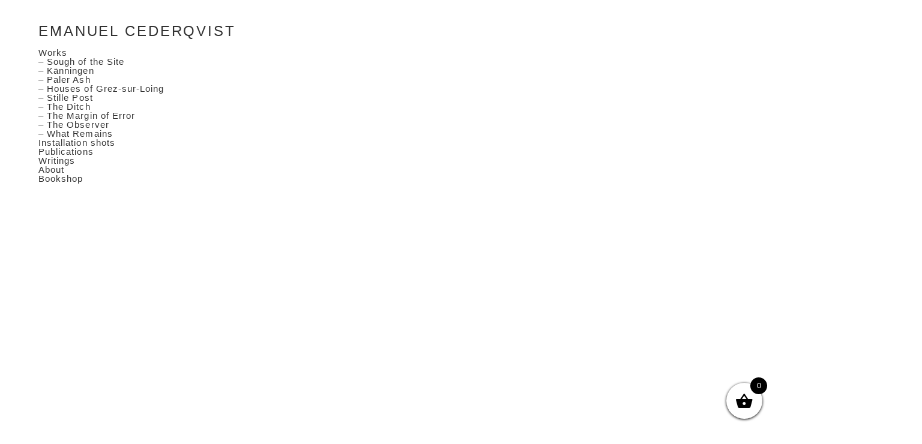

--- FILE ---
content_type: text/html; charset=UTF-8
request_url: https://emanuelcederqvist.se/produkt/photobook/
body_size: 40309
content:
<!DOCTYPE html>
<html lang="sv-SE">
<head>
<meta charset="UTF-8">
<meta name="viewport" content="width=device-width, initial-scale=1.0, minimum-scale=1.0, maximum-scale=5.0, user-scalable=yes, viewport-fit=cover">

<title>The Margin of Error - EMANUEL CEDERQVIST</title>
<script>window._wca = window._wca || [];</script>

<!-- The SEO Framework av Sybre Waaijer -->
<meta name="robots" content="max-snippet:-1,max-image-preview:standard,max-video-preview:-1" />
<link rel="canonical" href="https://emanuelcederqvist.se/produkt/photobook/" />
<meta name="description" content="Volume: 136 pages Format: 200 X 240 mm Printing: 4+4 Hybrid Print Technology Offset Binding: Hardcover Language/s: Swedish / English Design: Studio Moss…" />
<meta property="og:type" content="product" />
<meta property="og:locale" content="sv_SE" />
<meta property="og:site_name" content="EMANUEL CEDERQVIST" />
<meta property="og:title" content="The Margin of Error" />
<meta property="og:description" content="Volume: 136 pages Format: 200 X 240 mm Printing: 4+4 Hybrid Print Technology Offset Binding: Hardcover Language/s: Swedish / English Design: Studio Moss Edition: 600 Published: Blackbook Publications…" />
<meta property="og:url" content="https://emanuelcederqvist.se/produkt/photobook/" />
<meta property="og:image" content="https://emanuelcederqvist.se/wp-content/uploads/2023/07/01_The-Margin-of-Error_Emanuel-Cederqvist.jpg" />
<meta property="og:image:width" content="2500" />
<meta property="og:image:height" content="1668" />
<meta property="og:image" content="https://emanuelcederqvist.se/wp-content/uploads/2023/07/02_The-Margin-of-Error_Emanuel-Cederqvist.jpg" />
<meta property="og:image:width" content="2500" />
<meta property="og:image:height" content="1669" />
<meta property="og:image" content="https://emanuelcederqvist.se/wp-content/uploads/2023/07/04_The-Margin-of-Error_Emanuel-Cederqvist.jpg" />
<meta property="og:image:width" content="2500" />
<meta property="og:image:height" content="1669" />
<meta property="og:image" content="https://emanuelcederqvist.se/wp-content/uploads/2023/07/07_The-Margin-of-Error_Emanuel-Cederqvist.jpg" />
<meta property="og:image:width" content="2500" />
<meta property="og:image:height" content="1669" />
<meta property="og:image" content="https://emanuelcederqvist.se/wp-content/uploads/2023/07/03_The-Margin-of-Error_Emanuel-Cederqvist.jpg" />
<meta property="og:image:width" content="2500" />
<meta property="og:image:height" content="1669" />
<meta property="og:image" content="https://emanuelcederqvist.se/wp-content/uploads/2023/07/05_The-Margin-of-Error_Emanuel-Cederqvist.jpg" />
<meta property="og:image:width" content="2500" />
<meta property="og:image:height" content="1669" />
<meta property="og:image" content="https://emanuelcederqvist.se/wp-content/uploads/2023/07/08_The-Margin-of-Error_Emanuel-Cederqvist.jpg" />
<meta property="og:image:width" content="2500" />
<meta property="og:image:height" content="1669" />
<meta property="article:published_time" content="2021-07-04T09:28:02+00:00" />
<meta property="article:modified_time" content="2023-07-11T09:43:45+00:00" />
<meta name="twitter:card" content="summary_large_image" />
<meta name="twitter:title" content="The Margin of Error" />
<meta name="twitter:description" content="Volume: 136 pages Format: 200 X 240 mm Printing: 4+4 Hybrid Print Technology Offset Binding: Hardcover Language/s: Swedish / English Design: Studio Moss Edition: 600 Published: Blackbook Publications…" />
<meta name="twitter:image" content="https://emanuelcederqvist.se/wp-content/uploads/2023/07/01_The-Margin-of-Error_Emanuel-Cederqvist.jpg" />
<script type="application/ld+json">{"@context":"https://schema.org","@graph":[{"@type":"WebSite","@id":"https://emanuelcederqvist.se/#/schema/WebSite","url":"https://emanuelcederqvist.se/","name":"EMANUEL CEDERQVIST","description":"Photography, Emanuel Cederqvist, Photobooks","inLanguage":"sv-SE","potentialAction":{"@type":"SearchAction","target":{"@type":"EntryPoint","urlTemplate":"https://emanuelcederqvist.se/search/{search_term_string}/"},"query-input":"required name=search_term_string"},"publisher":{"@type":"Organization","@id":"https://emanuelcederqvist.se/#/schema/Organization","name":"EMANUEL CEDERQVIST","url":"https://emanuelcederqvist.se/","logo":{"@type":"ImageObject","url":"https://emanuelcederqvist.se/wp-content/uploads/2020/06/cropped-The-Margin-of-Error_-Rotor_2.jpg","contentUrl":"https://emanuelcederqvist.se/wp-content/uploads/2020/06/cropped-The-Margin-of-Error_-Rotor_2.jpg","width":512,"height":512}}},{"@type":"WebPage","@id":"https://emanuelcederqvist.se/produkt/photobook/","url":"https://emanuelcederqvist.se/produkt/photobook/","name":"The Margin of Error - EMANUEL CEDERQVIST","description":"Volume: 136 pages Format: 200 X 240 mm Printing: 4+4 Hybrid Print Technology Offset Binding: Hardcover Language/s: Swedish / English Design: Studio Moss…","inLanguage":"sv-SE","isPartOf":{"@id":"https://emanuelcederqvist.se/#/schema/WebSite"},"breadcrumb":{"@type":"BreadcrumbList","@id":"https://emanuelcederqvist.se/#/schema/BreadcrumbList","itemListElement":[{"@type":"ListItem","position":1,"item":"https://emanuelcederqvist.se/","name":"EMANUEL CEDERQVIST"},{"@type":"ListItem","position":2,"item":"https://emanuelcederqvist.se/webshop/","name":"Butik"},{"@type":"ListItem","position":3,"name":"The Margin of Error"}]},"potentialAction":{"@type":"ReadAction","target":"https://emanuelcederqvist.se/produkt/photobook/"},"datePublished":"2021-07-04T09:28:02+00:00","dateModified":"2023-07-11T09:43:45+00:00"}]}</script>
<!-- / The SEO Framework av Sybre Waaijer | 53.63ms meta | 11.84ms boot -->

<link rel='dns-prefetch' href='//stats.wp.com' />
<link rel='preconnect' href='//c0.wp.com' />
<link rel="alternate" title="oEmbed (JSON)" type="application/json+oembed" href="https://emanuelcederqvist.se/wp-json/oembed/1.0/embed?url=https%3A%2F%2Femanuelcederqvist.se%2Fprodukt%2Fphotobook%2F" />
<link rel="alternate" title="oEmbed (XML)" type="text/xml+oembed" href="https://emanuelcederqvist.se/wp-json/oembed/1.0/embed?url=https%3A%2F%2Femanuelcederqvist.se%2Fprodukt%2Fphotobook%2F&#038;format=xml" />
<style id='wp-img-auto-sizes-contain-inline-css' type='text/css'>
img:is([sizes=auto i],[sizes^="auto," i]){contain-intrinsic-size:3000px 1500px}
/*# sourceURL=wp-img-auto-sizes-contain-inline-css */
</style>
<link rel='stylesheet' id='frontend-style-css' href='https://emanuelcederqvist.se/wp-content/themes/lay/frontend/assets/css/frontend.style.css?ver=9.6.1' type='text/css' media='all' />
<style id='frontend-style-inline-css' type='text/css'>
/* essential styles that need to be in head */
		html{
			overflow-y: scroll;
			/* needs to be min-height: 100% instead of height: 100%. doing height: 100% can cause a bug when doing scroll in jQuery for html,body  */
			min-height: 100%;
			/* prevent anchor font size from changing when rotating iphone to landscape mode */
			/* also: https://stackoverflow.com/questions/49589861/is-there-a-non-hacky-way-to-prevent-pinch-zoom-on-ios-11-3-safari */
			-webkit-text-size-adjust: none;
			/* prevent overflow while loading */
			overflow-x: hidden!important;
		}
		body{
			background-color: white;
			transition: background-color 300ms ease;
			min-height: 100%;
			margin: 0;
			width: 100%;
		}
		/* lay image opacity css */
		#search-results-region img.setsizes{opacity: 0;}#search-results-region img.lay-gif{opacity: 0;}#search-results-region img.lay-image-original{opacity: 0;}#search-results-region img.carousel-img{opacity: 0;}#search-results-region video.video-lazyload{opacity: 0;}#search-results-region img.setsizes.loaded{opacity: 1;}#search-results-region img.loaded-error{opacity: 1;}#search-results-region img.lay-gif.loaded{opacity: 1;}#search-results-region img.lay-image-original.loaded{opacity: 1;}#search-results-region img.carousel-img.loaded{opacity: 1;}#search-results-region video.loaded{opacity: 1;}.col img.setsizes{opacity: 0;}.col img.lay-gif{opacity: 0;}.col img.lay-image-original{opacity: 0;}.col img.carousel-img{opacity: 0;}.col video.video-lazyload{opacity: 0;}.col img.setsizes.loaded{opacity: 1;}.col img.loaded-error{opacity: 1;}.col img.lay-gif.loaded{opacity: 1;}.col img.lay-image-original.loaded{opacity: 1;}.col img.carousel-img.loaded{opacity: 1;}.col video.loaded{opacity: 1;}.project-arrow img.setsizes{opacity: 0;}.project-arrow img.lay-gif{opacity: 0;}.project-arrow img.lay-image-original{opacity: 0;}.project-arrow img.carousel-img{opacity: 0;}.project-arrow video.video-lazyload{opacity: 0;}.project-arrow img.setsizes.loaded{opacity: 1;}.project-arrow img.loaded-error{opacity: 1;}.project-arrow img.lay-gif.loaded{opacity: 1;}.project-arrow img.lay-image-original.loaded{opacity: 1;}.project-arrow img.carousel-img.loaded{opacity: 1;}.project-arrow video.loaded{opacity: 1;}.background-image img.setsizes{opacity: 0;}.background-image img.lay-gif{opacity: 0;}.background-image img.lay-image-original{opacity: 0;}.background-image img.carousel-img{opacity: 0;}.background-image video.video-lazyload{opacity: 0;}.background-image img.setsizes.loaded{opacity: 1;}.background-image img.loaded-error{opacity: 1;}.background-image img.lay-gif.loaded{opacity: 1;}.background-image img.lay-image-original.loaded{opacity: 1;}.background-image img.carousel-img.loaded{opacity: 1;}.background-image video.loaded{opacity: 1;}.background-video img.setsizes{opacity: 0;}.background-video img.lay-gif{opacity: 0;}.background-video img.lay-image-original{opacity: 0;}.background-video img.carousel-img{opacity: 0;}.background-video video.video-lazyload{opacity: 0;}.background-video img.setsizes.loaded{opacity: 1;}.background-video img.loaded-error{opacity: 1;}.background-video img.lay-gif.loaded{opacity: 1;}.background-video img.lay-image-original.loaded{opacity: 1;}.background-video img.carousel-img.loaded{opacity: 1;}.background-video video.loaded{opacity: 1;}
		/* phone menu breakpoint above */
		@media (min-width: 601px){
			
nav.mobile-nav {
  display: none;
}

.lay-mobile-icons-wrap {
  display: none;
  white-space: nowrap;
}

.mobile-title {
  display: none;
}

nav.laynav li {
  display: inline-block;
}

nav.laynav {
  white-space: nowrap;
}

.navbar {
  position: fixed;
  z-index: 10;
  width: 100%;
  transform: translateZ(0);
}

.sitetitle.txt .sitetitle-txt-inner span,
nav.laynav span {
  text-decoration-style: underline;
}

.sitetitle.txt .sitetitle-txt-inner {
  margin-top: 0;
  margin-bottom: 0;
}

nav.laynav {
  z-index: 20;
  line-height: 1;
}
nav.laynav .span-wrap {
  display: inline-block;
}
nav.laynav ul {
  list-style-type: none;
  margin: 0;
  padding: 0;
  font-size: 0;
  display: flex;
}
nav.laynav a {
  text-decoration: none;
}
nav.laynav li {
  vertical-align: top;
}
nav.laynav li:last-child {
  margin-right: 0 !important;
  margin-bottom: 0 !important;
}

.nav-pill {
  position: absolute;
  z-index: -1;
  box-sizing: content-box;
  opacity: 0;
}

.nav-pill.nav-opacity-pill-transition {
  transition: opacity 0.7s ease-in-out;
}

.nav-pill.nav-pill-transition {
  transition: transform 0.7s cubic-bezier(0.93, 0, 0.4, 1.17), width 0.7s cubic-bezier(0.93, 0, 0.4, 1.17), opacity 0.7s ease-in-out;
}

		}
		/* phone menu breakpoint under */
		@media (max-width: 600px){
			
body.mobile-menu-style_1.mobile-menu-has-animation.mobile-menu-animation-possible.animate-mobile-menu nav.mobile-nav {
  transition: transform 300ms cubic-bezier(0.52, 0.16, 0.24, 1);
}

.mobile-title.text {
  line-height: 1 !important;
}

body.mobile-menu-style_1 nav.mobile-nav::-webkit-scrollbar {
  display: none;
}
body.mobile-menu-style_1 nav.mobile-nav {
  scrollbar-width: none;
}
body.mobile-menu-style_1 nav.mobile-nav {
  transform: translateY(-99999px);
  overflow-y: scroll;
  -webkit-overflow-scrolling: touch;
  white-space: normal;
  width: 100%;
  top: 0;
  left: 0;
  bottom: auto;
}
body.mobile-menu-style_1 nav.mobile-nav .current-menu-item {
  opacity: 1;
}
body.mobile-menu-style_1 nav.mobile-nav li {
  display: block;
  margin-right: 0;
  margin-bottom: 0;
  padding: 0;
}
body.mobile-menu-style_1 nav.mobile-nav li a {
  display: block;
  opacity: 1;
  border-bottom-style: solid;
  border-bottom-width: 1px;
  transition: background-color 200ms ease;
  margin: 0;
}
body.mobile-menu-style_1 nav.mobile-nav li a:hover {
  opacity: 1;
}
body.mobile-menu-style_1 nav.mobile-nav li a .span-wrap {
  border-bottom: none;
}
body.mobile-menu-style_1 nav.mobile-nav li a:hover .span-wrap {
  border-bottom: none;
}

body.mobile-menu-style_2.mobile-menu-has-animation.mobile-menu-animation-possible nav.mobile-nav {
  transition: transform 500ms cubic-bezier(0.52, 0.16, 0.24, 1);
}

body.mobile-menu-style_2 .laynav .burger-wrap {
  position: absolute;
  right: 0;
  top: 0;
}
body.mobile-menu-style_2 nav.mobile-nav.active {
  transform: translateX(0);
}
body.mobile-menu-style_2 nav.mobile-nav::-webkit-scrollbar {
  display: none;
}
body.mobile-menu-style_2 nav.mobile-nav {
  scrollbar-width: none;
}
body.mobile-menu-style_2 nav.mobile-nav {
  box-sizing: border-box;
  z-index: 35;
  top: 0;
  height: 100vh;
  overflow-y: scroll;
  -webkit-overflow-scrolling: touch;
  white-space: normal;
  width: 100%;
  transform: translateX(100%);
}
body.mobile-menu-style_2 nav.mobile-nav li a {
  display: block;
  margin: 0;
  box-sizing: border-box;
  width: 100%;
}

body.mobile-menu-style_3.mobile-menu-has-animation.mobile-menu-animation-possible .mobile-nav ul {
  opacity: 0;
  transition: opacity 300ms cubic-bezier(0.52, 0.16, 0.24, 1) 200ms;
}

body.mobile-menu-style_3.mobile-menu-has-animation.mobile-menu-animation-possible.mobile-menu-open .mobile-nav ul {
  opacity: 1;
}

body.mobile-menu-style_3.mobile-menu-has-animation.mobile-menu-animation-possible nav.mobile-nav {
  transition: height 500ms cubic-bezier(0.52, 0.16, 0.24, 1);
}

body.mobile-menu-style_3 nav.mobile-nav.active {
  transform: translateX(0);
}
body.mobile-menu-style_3 nav.mobile-nav::-webkit-scrollbar {
  display: none;
}
body.mobile-menu-style_3 nav.mobile-nav {
  scrollbar-width: none;
}
body.mobile-menu-style_3 nav.mobile-nav {
  width: 100%;
  height: 0;
  box-sizing: border-box;
  z-index: 33;
  overflow-y: scroll;
  -webkit-overflow-scrolling: touch;
  white-space: normal;
  width: 100%;
}
body.mobile-menu-style_3 nav.mobile-nav li a {
  display: block;
  margin: 0;
  box-sizing: border-box;
  width: 100%;
}

body.mobile-menu-style_4.mobile-menu-has-animation.mobile-menu-animation-possible.animate-mobile-menu nav.mobile-nav {
  transition: transform 300ms cubic-bezier(0.52, 0.16, 0.24, 1);
}

body.mobile-menu-style_4 nav.mobile-nav::-webkit-scrollbar {
  display: none;
}
body.mobile-menu-style_4 nav.mobile-nav {
  scrollbar-width: none;
}
body.mobile-menu-style_4 nav.mobile-nav {
  width: 100%;
  height: 0;
  box-sizing: border-box;
  z-index: 29;
  overflow-y: scroll;
  -webkit-overflow-scrolling: touch;
  white-space: normal;
  width: 100%;
}
body.mobile-menu-style_4 nav.mobile-nav li a {
  display: block;
  margin: 0;
  box-sizing: border-box;
  width: 100%;
}

/**
 * Toggle Switch Globals
 *
 * All switches should take on the class `c-hamburger` as well as their
 * variant that will give them unique properties. This class is an overview
 * class that acts as a reset for all versions of the icon.
 */
.mobile-menu-style_1 .burger-wrap,
.mobile-menu-style_3 .burger-wrap,
.mobile-menu-style_4 .burger-wrap {
  z-index: 33;
}

.lay-mobile-icons-wrap {
  z-index: 33;
  top: 0;
  vertical-align: top;
}

.burger-wrap.right {
  padding-left: 10px;
}

.burger-wrap.left {
  padding-right: 10px;
}

.burger-wrap {
  font-size: 0;
  box-sizing: border-box;
  display: inline-block;
  cursor: pointer;
  vertical-align: top;
}

.burger-inner {
  position: relative;
}

.burger-default {
  border-radius: 0;
  overflow: hidden;
  margin: 0;
  padding: 0;
  width: 25px;
  height: 20px;
  font-size: 0;
  -webkit-appearance: none;
  -moz-appearance: none;
  appearance: none;
  box-shadow: none;
  border-radius: none;
  border: none;
  cursor: pointer;
  background-color: transparent;
}

.burger-default:focus {
  outline: none;
}

.burger-default span {
  display: block;
  position: absolute;
  left: 0;
  right: 0;
  background-color: #000;
}

.default .burger-default span {
  height: 2px;
  top: 9px;
}
.default .burger-default span::before,
.default .burger-default span::after {
  height: 2px;
}
.default .burger-default span::before {
  top: -9px;
}
.default .burger-default span::after {
  bottom: -9px;
}

.default_thin .burger-default span {
  height: 1px;
  top: 9px;
}
.default_thin .burger-default span::before,
.default_thin .burger-default span::after {
  height: 1px;
}
.default_thin .burger-default span::before {
  top: -6px;
}
.default_thin .burger-default span::after {
  bottom: -6px;
}

.burger-default span::before,
.burger-default span::after {
  position: absolute;
  display: block;
  left: 0;
  width: 100%;
  background-color: #000;
  content: "";
}

/**
 * Style 2
 *
 * Hamburger to "x" (htx). Takes on a hamburger shape, bars slide
 * down to center and transform into an "x".
 */
.burger-has-animation .burger-default {
  transition: background 0.2s;
}
.burger-has-animation .burger-default span {
  transition: background-color 0.2s 0s;
}
.burger-has-animation .burger-default span::before,
.burger-has-animation .burger-default span::after {
  transition-timing-function: cubic-bezier(0.04, 0.04, 0.12, 0.96);
  transition-duration: 0.2s, 0.2s;
  transition-delay: 0.2s, 0s;
}
.burger-has-animation .burger-default span::before {
  transition-property: top, transform;
  -webkit-transition-property: top, -webkit-transform;
}
.burger-has-animation .burger-default span::after {
  transition-property: bottom, transform;
  -webkit-transition-property: bottom, -webkit-transform;
}
.burger-has-animation .burger-default.active span::before,
.burger-has-animation .burger-default.active span::after {
  transition-delay: 0s, 0.2s;
}

/* active state, i.e. menu open */
.burger-default.active span {
  background-color: transparent !important;
}

.burger-default.active span::before {
  transform: rotate(45deg);
  top: 0;
}

.burger-default.active span::after {
  transform: rotate(-45deg);
  bottom: 0;
}

.mobile-menu-icon {
  z-index: 31;
}

.mobile-menu-icon {
  cursor: pointer;
}

.burger-custom-wrap-close {
  display: none;
}

body.mobile-menu-style_2 .mobile-nav .burger-custom-wrap-close {
  display: inline-block;
}
body.mobile-menu-style_2 .burger-custom-wrap-open {
  display: inline-block;
}

body.mobile-menu-open.mobile-menu-style_3 .burger-custom-wrap-close,
body.mobile-menu-open.mobile-menu-style_4 .burger-custom-wrap-close,
body.mobile-menu-open.mobile-menu-style_1 .burger-custom-wrap-close {
  display: inline-block;
}
body.mobile-menu-open.mobile-menu-style_3 .burger-custom-wrap-open,
body.mobile-menu-open.mobile-menu-style_4 .burger-custom-wrap-open,
body.mobile-menu-open.mobile-menu-style_1 .burger-custom-wrap-open {
  display: none;
}

/**
 * Toggle Switch Globals
 *
 * All switches should take on the class `c-hamburger` as well as their
 * variant that will give them unique properties. This class is an overview
 * class that acts as a reset for all versions of the icon.
 */
body.mobile_menu_bar_not_hidden .lay-mobile-icons-wrap.contains-cart-icon .burger-wrap-new {
  padding-top: 6px;
}

.burger-wrap-new.burger-wrap {
  padding-left: 5px;
  padding-right: 5px;
}

.lay-mobile-icons-wrap.contains-cart-icon.custom-burger .lay-cart-icon-wrap {
  padding-top: 0;
}

.burger-new {
  border-radius: 0;
  overflow: hidden;
  margin: 0;
  padding: 0;
  width: 30px;
  height: 30px;
  font-size: 0;
  -webkit-appearance: none;
  -moz-appearance: none;
  appearance: none;
  box-shadow: none;
  border-radius: none;
  border: none;
  cursor: pointer;
  background-color: transparent;
}

.burger-new:focus {
  outline: none;
}

.burger-new .bread-top,
.burger-new .bread-bottom {
  transform: none;
  z-index: 4;
  position: absolute;
  z-index: 3;
  top: 0;
  left: 0;
  width: 30px;
  height: 30px;
}

.burger-has-animation .bread-top,
.burger-has-animation .bread-bottom {
  transition: transform 0.1806s cubic-bezier(0.04, 0.04, 0.12, 0.96);
}
.burger-has-animation .bread-crust-bottom,
.burger-has-animation .bread-crust-top {
  transition: transform 0.1596s cubic-bezier(0.52, 0.16, 0.52, 0.84) 0.1008s;
}
.burger-has-animation .burger-new.active .bread-top,
.burger-has-animation .burger-new.active .bread-bottom {
  transition: transform 0.3192s cubic-bezier(0.04, 0.04, 0.12, 0.96) 0.1008s;
}
.burger-has-animation .burger-new.active .bread-crust-bottom,
.burger-has-animation .burger-new.active .bread-crust-top {
  transition: transform 0.1806s cubic-bezier(0.04, 0.04, 0.12, 0.96);
}

.burger-new .bread-crust-top,
.burger-new .bread-crust-bottom {
  display: block;
  width: 17px;
  height: 1px;
  background: #000;
  position: absolute;
  left: 7px;
  z-index: 1;
}

.bread-crust-top {
  top: 14px;
  transform: translateY(-3px);
}

.bread-crust-bottom {
  bottom: 14px;
  transform: translateY(3px);
}

.burger-new.active .bread-top {
  transform: rotate(45deg);
}
.burger-new.active .bread-crust-bottom {
  transform: none;
}
.burger-new.active .bread-bottom {
  transform: rotate(-45deg);
}
.burger-new.active .bread-crust-top {
  transform: none;
}

body.mobile-menu-pill_menu_style .burger-wrap,
body.mobile-menu-pill_menu_style .mobile-menu-close-custom {
  display: none;
}
body.mobile-menu-pill_menu_style nav.mobile-nav {
  z-index: 35;
  line-height: 1;
  white-space: nowrap;
}

.mobile-menu-style-pill_menu_style ul {
  display: flex;
}

.mobile-menu-pill {
  position: absolute;
  z-index: -1;
  box-sizing: content-box;
  opacity: 0;
}

.mobile-menu-pill.mobile-menu-opacity-pill-transition {
  transition: opacity 0.7s ease-in-out;
}

.mobile-menu-pill.mobile-menu-pill-transition {
  transition: transform 0.7s cubic-bezier(0.93, 0, 0.4, 1.17), width 0.7s cubic-bezier(0.93, 0, 0.4, 1.17), opacity 0.7s ease-in-out;
}

.tagline {
  display: none;
}

.title a,
.title {
  opacity: 1;
}

.sitetitle {
  display: none;
}

.navbar {
  display: block;
  top: 0;
  left: 0;
  bottom: auto;
  right: auto;
  width: 100%;
  z-index: 30;
  border-bottom-style: solid;
  border-bottom-width: 1px;
}

.mobile-title.image {
  font-size: 0;
}

.mobile-title.text {
  line-height: 1;
  display: inline-flex;
}
.mobile-title.text > span {
  align-self: center;
}

.mobile-title {
  z-index: 31;
  display: inline-block;
  box-sizing: border-box;
}
.mobile-title img {
  box-sizing: border-box;
  height: 100%;
}

nav.primary,
nav.second_menu,
nav.third_menu,
nav.fourth_menu {
  display: none;
}

body.mobile-menu-style_desktop_menu .burger-wrap,
body.mobile-menu-style_desktop_menu .mobile-menu-close-custom {
  display: none;
}
body.mobile-menu-style_desktop_menu nav.mobile-nav {
  z-index: 35;
  line-height: 1;
  white-space: nowrap;
}
body.mobile-menu-style_desktop_menu nav.mobile-nav li {
  vertical-align: top;
}
body.mobile-menu-style_desktop_menu nav.mobile-nav li:last-child {
  margin-right: 0 !important;
  margin-bottom: 0 !important;
}
body.mobile-menu-style_desktop_menu nav.mobile-nav ul {
  list-style-type: none;
  margin: 0;
  padding: 0;
  font-size: 0;
}
body.mobile-menu-style_desktop_menu nav.mobile-nav a {
  text-decoration: none;
}
body.mobile-menu-style_desktop_menu nav.mobile-nav span {
  border-bottom-style: solid;
  border-bottom-width: 0;
}

.mobile_sitetitle_fade_out_when_scrolling_down {
  transition: all ease-in-out 300ms;
}

.mobile_sitetitle_move_away_when_scrolling_down {
  transition: all ease-in-out 300ms;
}

.mobile_menu_fade_out_when_scrolling_down {
  transition: all ease-in-out 300ms;
}

.mobile_menu_move_away_when_scrolling_down {
  transition: all ease-in-out 300ms;
}

.mobile_menubar_move_away_when_scrolling_down {
  transition: all ease-in-out 300ms;
}

.mobile_menubar_fade_out_when_scrolling_down {
  transition: all ease-in-out 300ms;
}

.mobile_menuicons_fade_out_when_scrolling_down {
  transition: all ease-in-out 300ms;
}

.mobile_menuicons_move_away_when_scrolling_down {
  transition: all ease-in-out 300ms;
}

body.lay-hide-phone-menu .mobile_sitetitle_fade_out_when_scrolling_down {
  opacity: 0;
  pointer-events: none;
}
body.lay-hide-phone-menu .mobile_menu_fade_out_when_scrolling_down {
  opacity: 0;
  pointer-events: none;
}
body.lay-hide-phone-menu .mobile_menubar_move_away_when_scrolling_down {
  transform: translateY(-100%);
}
body.lay-hide-phone-menu .mobile_menubar_fade_out_when_scrolling_down {
  opacity: 0 !important;
  pointer-events: none;
}
body.lay-hide-phone-menu .mobile_menuicons_fade_out_when_scrolling_down {
  opacity: 0 !important;
  pointer-events: none;
}
body.lay-hide-phone-menu .mobile_menuicons_move_away_when_scrolling_down {
  transform: translateY(-100%);
}

nav.laynav {
  z-index: 20;
  line-height: 1;
}
nav.laynav .span-wrap {
  display: inline-block;
}
nav.laynav ul {
  list-style-type: none;
  margin: 0;
  padding: 0;
  font-size: 0;
}
nav.laynav a {
  text-decoration: none;
}
nav.laynav li {
  vertical-align: top;
}
nav.laynav li:last-child {
  margin-right: 0 !important;
  margin-bottom: 0 !important;
}

		}
		/* lay media query styles */
		@media (min-width: 601px){
			
.column-wrap._100vh,
.column-wrap.rowcustomheight {
  display: flex;
}

#custom-phone-grid {
  display: none;
}

#footer-custom-phone-grid {
  display: none;
}

.cover-region-phone {
  display: none;
}

.row._100vh,
.row._100vh.empty {
  min-height: 100vh;
  min-height: 100svh;
}
.row._100vh .row-inner,
.row._100vh .column-wrap,
.row._100vh.empty .row-inner,
.row._100vh.empty .column-wrap {
  min-height: 100vh;
  min-height: 100svh;
}

.col.align-top {
  align-self: start;
}

.col.align-onethird {
  align-self: start;
}

.col.align-middle {
  align-self: center;
}

.col.align-twothirds {
  align-self: end;
}

.col.align-bottom {
  align-self: end;
}

.cover-region {
  position: sticky;
  z-index: 1;
  top: 0;
  left: 0;
  width: 100%;
  height: 100vh;
  height: 100svh;
}

.lay-sitewide-background-video-mobile {
  display: none;
}

.cover-down-arrow-desktop {
  display: block;
}

.cover-down-arrow-phone {
  display: none;
}

.col.type-vl.absolute-position {
  position: absolute !important;
  margin-left: 0 !important;
  z-index: 1;
}

/* 

100VH rows 

*/
.column-wrap._100vh > .col.absolute-position:not(.lay-sticky) {
  position: absolute !important;
  margin-left: 0 !important;
}

.column-wrap._100vh > .col.absolute-position.align-top:not(.lay-sticky) {
  top: 0;
}

.column-wrap._100vh > .col.absolute-position.align-bottom:not(.lay-sticky) {
  bottom: 0;
}

._100vh:not(.stack-element) > .type-html {
  position: absolute !important;
  margin-left: 0 !important;
  z-index: 1;
}

._100vh:not(.stack-element) > .type-html.align-top {
  top: 0;
}

._100vh:not(.stack-element) > .type-html.align-middle {
  top: 50%;
  transform: translateY(-50%);
}

._100vh:not(.stack-element) > .type-html.align-bottom {
  bottom: 0;
}

/* 

CUSTOM ROW HEIGHT 

*/
.column-wrap.rowcustomheight > .col.absolute-position:not(.lay-sticky) {
  position: absolute !important;
  margin-left: 0 !important;
  z-index: 1;
}

.rowcustomheight:not(.stack-element) > .type-html {
  position: absolute !important;
  margin-left: 0 !important;
  z-index: 1;
}

.rowcustomheight:not(.stack-element) > .type-html.align-top {
  top: 0;
}

.rowcustomheight:not(.stack-element) > .type-html.align-middle {
  top: 50%;
  transform: translateY(-50%);
}

.rowcustomheight:not(.stack-element) > .type-html.align-bottom {
  bottom: 0;
}

.lay-slide-from-top {
  top: 0;
  left: 0;
  right: 0;
  transform: translateY(-100.1%);
}

body.do-page-overlay-transition .lay-slide-from-top {
  transition: transform 500ms cubic-bezier(0.075, 0.82, 0.165, 1);
}

.lay-slide-from-left {
  top: 0;
  left: 0;
  bottom: 0;
  transform: translateX(-100.1%);
}

body.do-page-overlay-transition .lay-slide-from-left {
  transition: transform 500ms cubic-bezier(0.075, 0.82, 0.165, 1);
}

.lay-slide-from-right {
  top: 0;
  right: 0;
  transform: translateX(100.1%);
}

body.do-page-overlay-transition .lay-slide-from-right {
  transition: transform 500ms cubic-bezier(0.075, 0.82, 0.165, 1);
}

.lay-slide-from-bottom {
  left: 0;
  right: 0;
  bottom: 0;
  transform: translateY(100.1%);
}

body.do-page-overlay-transition .lay-slide-from-bottom {
  transition: transform 500ms cubic-bezier(0.075, 0.82, 0.165, 1);
}

.lay-fade {
  opacity: 0;
  top: 0;
  left: 0;
  right: 0;
  transform: translateY(-100.1%);
}

.lay-none {
  transform: translate(0, 0);
  top: 0;
  left: 0;
  pointer-events: none;
  opacity: 0;
}
.lay-none .row .col {
  pointer-events: none;
}

.lay-none-right {
  transform: translate(0, 0);
  top: 0;
  right: 0;
  pointer-events: none;
  opacity: 0;
}
.lay-none-right .row .col {
  pointer-events: none;
}

.lay-none-left {
  transform: translate(0, 0);
  top: 0;
  left: 0;
  pointer-events: none;
  opacity: 0;
}
.lay-none-left .row .col {
  pointer-events: none;
}

.lay-none-bottom {
  transform: translate(0, 0);
  bottom: 0;
  left: 0;
  right: 0;
  pointer-events: none;
  opacity: 0;
}
.lay-none-bottom .row .col {
  pointer-events: none;
}

.lay-none-top {
  transform: translate(0, 0);
  top: 0;
  left: 0;
  right: 0;
  pointer-events: none;
  opacity: 0;
}
.lay-none-top .row .col {
  pointer-events: none;
}

.lay-show-overlay.lay-slide-from-top {
  transform: translateY(0);
}

.lay-show-overlay.lay-slide-from-left {
  transform: translateX(0);
}

.lay-show-overlay.lay-slide-from-right {
  transform: translateX(0);
}

.lay-show-overlay.lay-slide-from-bottom {
  transform: translateY(0);
}

.lay-show-overlay.lay-fade {
  transform: translateY(0);
  animation: 350ms forwards overlayfadein;
  opacity: 1;
}

.lay-show-overlay.lay-fadeout {
  animation: 350ms forwards overlayfadeout;
}

.lay-show-overlay.lay-none,
.lay-show-overlay.lay-none-right,
.lay-show-overlay.lay-none-left,
.lay-show-overlay.lay-none-top,
.lay-show-overlay.lay-none-bottom {
  pointer-events: auto;
  opacity: 1;
}
.lay-show-overlay.lay-none .row .col,
.lay-show-overlay.lay-none-right .row .col,
.lay-show-overlay.lay-none-left .row .col,
.lay-show-overlay.lay-none-top .row .col,
.lay-show-overlay.lay-none-bottom .row .col {
  pointer-events: auto;
}

@keyframes overlayfadein {
  0% {
    opacity: 0;
  }
  100% {
    opacity: 1;
  }
}
@keyframes overlayfadeout {
  0% {
    opacity: 1;
  }
  100% {
    opacity: 0;
  }
}

			
.lay-woocommerce-headline {
  font-family: HelveticaNeue, Helvetica, sans-serif, -apple-system;
  margin-top: 0;
  font-size: 25px !important;
  letter-spacing: 0.02em;
  font-weight: 800;
  display: none;
}

.woocommerce #main .summary {
  font-size: 18px !important;
  letter-spacing: 0.02em;
  color: black !important;
  font-weight: 100 !important;
  line-height: 1.2 !important;
  font-family: HelveticaNeue, Helvetica, sans-serif, -apple-system !important;
}
.woocommerce #main .summary p {
  font-size: 18px !important;
  letter-spacing: 0.02em;
  color: black !important;
  font-weight: 100 !important;
  line-height: 1.2 !important;
  font-family: HelveticaNeue, Helvetica, sans-serif, -apple-system !important;
}

body.woocommerce-page .lay-content {
  min-height: 0 !important;
}

.woocommerce #main p {
  font-size: 15px;
}

.product-overview {
  margin: 0 20px;
}

body.privacy-policy #main {
  max-width: 1024px;
  width: 100%;
  margin-left: auto;
  margin-right: auto;
}

.lay-cart-icon-wrap {
  display: none;
}

.summary {
  padding-left: 20px;
}

/**
 * woocommerce-layout.scss
 * Applies layout to the default WooCommerce frontend design
 */
/**
 * Imports
 */
/**
 * Deprecated
 * Fallback for bourbon equivalent
 */
/**
 * Deprecated
 * Vendor prefix no longer required.
 */
/**
 * Deprecated
 * Vendor prefix no longer required.
 */
/**
 * Deprecated
 * Vendor prefix no longer required.
 */
/**
 * Deprecated
 * Vendor prefix no longer required.
 */
/**
 * Deprecated
 * Vendor prefix no longer required.
 */
/**
 * Deprecated
 * Vendor prefix no longer required.
 */
/**
 * Deprecated
 * Vendor prefix no longer required.
 */
/**
 * Deprecated
 * Vendor prefix no longer required.
 */
/**
 * Deprecated
 * Vendor prefix no longer required.
 */
/**
 * Deprecated
 * Vendor prefix no longer required.
 */
/**
 * Deprecated
 * Vendor prefix no longer required.
 */
/**
 * Deprecated
 * Use bourbon mixin instead `@include transform(scale(1.5));`
 */
/**
 * Deprecated
 * Use bourbon mixin instead `@include box-sizing(border-box);`
 */
/**
 * Objects
 */
/**
 * WooCommerce CSS Variables
 */
/**
 * Styling begins
 */
.woocommerce, .woocommerce-page {
  /**
   * General layout styles
   */
  /**
   * Product page
   */
  /**
   * Product loops
   */
  /**
   * Cart page
   */
  /**
   * Cart sidebar
   */
  /**
   * Forms
   */
  /**
   * oEmbeds
   */
}
.woocommerce .col2-set, .woocommerce-page .col2-set {
  *zoom: 1;
  width: 100%;
}
.woocommerce .col2-set::before, .woocommerce .col2-set::after, .woocommerce-page .col2-set::before, .woocommerce-page .col2-set::after {
  content: " ";
  display: table;
}
.woocommerce .col2-set::after, .woocommerce-page .col2-set::after {
  clear: both;
}
.woocommerce .col2-set .col-1, .woocommerce-page .col2-set .col-1 {
  float: left;
  width: 48%;
}
.woocommerce .col2-set .col-2, .woocommerce-page .col2-set .col-2 {
  float: right;
  width: 48%;
}
.woocommerce div.product div.images,
.woocommerce #content div.product div.images, .woocommerce-page div.product div.images,
.woocommerce-page #content div.product div.images {
  display: inline-block;
  width: 48%;
  max-width: 500px;
  vertical-align: top;
}
.woocommerce div.product div.thumbnails,
.woocommerce #content div.product div.thumbnails, .woocommerce-page div.product div.thumbnails,
.woocommerce-page #content div.product div.thumbnails {
  *zoom: 1;
}
.woocommerce div.product div.thumbnails::before, .woocommerce div.product div.thumbnails::after,
.woocommerce #content div.product div.thumbnails::before,
.woocommerce #content div.product div.thumbnails::after, .woocommerce-page div.product div.thumbnails::before, .woocommerce-page div.product div.thumbnails::after,
.woocommerce-page #content div.product div.thumbnails::before,
.woocommerce-page #content div.product div.thumbnails::after {
  content: " ";
  display: table;
}
.woocommerce div.product div.thumbnails::after,
.woocommerce #content div.product div.thumbnails::after, .woocommerce-page div.product div.thumbnails::after,
.woocommerce-page #content div.product div.thumbnails::after {
  clear: both;
}
.woocommerce div.product div.thumbnails.columns-1 a,
.woocommerce #content div.product div.thumbnails.columns-1 a, .woocommerce-page div.product div.thumbnails.columns-1 a,
.woocommerce-page #content div.product div.thumbnails.columns-1 a {
  width: 100%;
  margin-right: 0;
  float: none;
}
.woocommerce div.product div.thumbnails.columns-2 a,
.woocommerce #content div.product div.thumbnails.columns-2 a, .woocommerce-page div.product div.thumbnails.columns-2 a,
.woocommerce-page #content div.product div.thumbnails.columns-2 a {
  width: 48%;
}
.woocommerce div.product div.thumbnails.columns-4 a,
.woocommerce #content div.product div.thumbnails.columns-4 a, .woocommerce-page div.product div.thumbnails.columns-4 a,
.woocommerce-page #content div.product div.thumbnails.columns-4 a {
  width: 22.15%;
}
.woocommerce div.product div.thumbnails.columns-5 a,
.woocommerce #content div.product div.thumbnails.columns-5 a, .woocommerce-page div.product div.thumbnails.columns-5 a,
.woocommerce-page #content div.product div.thumbnails.columns-5 a {
  width: 16.9%;
}
.woocommerce div.product .woocommerce-tabs,
.woocommerce #content div.product .woocommerce-tabs, .woocommerce-page div.product .woocommerce-tabs,
.woocommerce-page #content div.product .woocommerce-tabs {
  clear: both;
}
.woocommerce div.product .woocommerce-tabs ul.tabs,
.woocommerce #content div.product .woocommerce-tabs ul.tabs, .woocommerce-page div.product .woocommerce-tabs ul.tabs,
.woocommerce-page #content div.product .woocommerce-tabs ul.tabs {
  *zoom: 1;
}
.woocommerce div.product .woocommerce-tabs ul.tabs::before, .woocommerce div.product .woocommerce-tabs ul.tabs::after,
.woocommerce #content div.product .woocommerce-tabs ul.tabs::before,
.woocommerce #content div.product .woocommerce-tabs ul.tabs::after, .woocommerce-page div.product .woocommerce-tabs ul.tabs::before, .woocommerce-page div.product .woocommerce-tabs ul.tabs::after,
.woocommerce-page #content div.product .woocommerce-tabs ul.tabs::before,
.woocommerce-page #content div.product .woocommerce-tabs ul.tabs::after {
  content: " ";
  display: table;
}
.woocommerce div.product .woocommerce-tabs ul.tabs::after,
.woocommerce #content div.product .woocommerce-tabs ul.tabs::after, .woocommerce-page div.product .woocommerce-tabs ul.tabs::after,
.woocommerce-page #content div.product .woocommerce-tabs ul.tabs::after {
  clear: both;
}
.woocommerce div.product .woocommerce-tabs ul.tabs li,
.woocommerce #content div.product .woocommerce-tabs ul.tabs li, .woocommerce-page div.product .woocommerce-tabs ul.tabs li,
.woocommerce-page #content div.product .woocommerce-tabs ul.tabs li {
  display: inline-block;
}
.woocommerce div.product #reviews .comment,
.woocommerce #content div.product #reviews .comment, .woocommerce-page div.product #reviews .comment,
.woocommerce-page #content div.product #reviews .comment {
  *zoom: 1;
}
.woocommerce div.product #reviews .comment::before, .woocommerce div.product #reviews .comment::after,
.woocommerce #content div.product #reviews .comment::before,
.woocommerce #content div.product #reviews .comment::after, .woocommerce-page div.product #reviews .comment::before, .woocommerce-page div.product #reviews .comment::after,
.woocommerce-page #content div.product #reviews .comment::before,
.woocommerce-page #content div.product #reviews .comment::after {
  content: " ";
  display: table;
}
.woocommerce div.product #reviews .comment::after,
.woocommerce #content div.product #reviews .comment::after, .woocommerce-page div.product #reviews .comment::after,
.woocommerce-page #content div.product #reviews .comment::after {
  clear: both;
}
.woocommerce div.product #reviews .comment img,
.woocommerce #content div.product #reviews .comment img, .woocommerce-page div.product #reviews .comment img,
.woocommerce-page #content div.product #reviews .comment img {
  float: right;
  height: auto;
}
.woocommerce ul.products li.product, .woocommerce-page ul.products li.product {
  padding: 0;
  position: relative;
}
.woocommerce ul.products.columns-1 li.product, .woocommerce-page ul.products.columns-1 li.product {
  width: 100%;
  margin-right: 0;
}
.woocommerce ul.products.columns-2 li.product, .woocommerce-page ul.products.columns-2 li.product {
  width: 48%;
}
.woocommerce ul.products.columns-3 li.product, .woocommerce-page ul.products.columns-3 li.product {
  width: 30.75%;
}
.woocommerce ul.products.columns-5 li.product, .woocommerce-page ul.products.columns-5 li.product {
  width: 16.95%;
}
.woocommerce ul.products.columns-6 li.product, .woocommerce-page ul.products.columns-6 li.product {
  width: 13.5%;
}
.woocommerce.columns-1 ul.products li.product, .woocommerce-page.columns-1 ul.products li.product {
  width: 100%;
  margin-right: 0;
}
.woocommerce.columns-2 ul.products li.product, .woocommerce-page.columns-2 ul.products li.product {
  width: 48%;
}
.woocommerce.columns-3 ul.products li.product, .woocommerce-page.columns-3 ul.products li.product {
  width: 30.75%;
}
.woocommerce.columns-5 ul.products li.product, .woocommerce-page.columns-5 ul.products li.product {
  width: 16.95%;
}
.woocommerce.columns-6 ul.products li.product, .woocommerce-page.columns-6 ul.products li.product {
  width: 13.5%;
}
.woocommerce .woocommerce-result-count, .woocommerce-page .woocommerce-result-count {
  float: left;
}
.woocommerce .woocommerce-ordering, .woocommerce-page .woocommerce-ordering {
  float: right;
}
.woocommerce .woocommerce-pagination ul.page-numbers, .woocommerce-page .woocommerce-pagination ul.page-numbers {
  *zoom: 1;
}
.woocommerce .woocommerce-pagination ul.page-numbers::before, .woocommerce .woocommerce-pagination ul.page-numbers::after, .woocommerce-page .woocommerce-pagination ul.page-numbers::before, .woocommerce-page .woocommerce-pagination ul.page-numbers::after {
  content: " ";
  display: table;
}
.woocommerce .woocommerce-pagination ul.page-numbers::after, .woocommerce-page .woocommerce-pagination ul.page-numbers::after {
  clear: both;
}
.woocommerce .woocommerce-pagination ul.page-numbers li, .woocommerce-page .woocommerce-pagination ul.page-numbers li {
  display: inline-block;
}
.woocommerce table.cart img,
.woocommerce #content table.cart img, .woocommerce-page table.cart img,
.woocommerce-page #content table.cart img {
  height: auto;
}
.woocommerce table.cart td.actions,
.woocommerce #content table.cart td.actions, .woocommerce-page table.cart td.actions,
.woocommerce-page #content table.cart td.actions {
  text-align: right;
}
.woocommerce table.cart td.actions .input-text,
.woocommerce #content table.cart td.actions .input-text, .woocommerce-page table.cart td.actions .input-text,
.woocommerce-page #content table.cart td.actions .input-text {
  width: 80px;
}
.woocommerce table.cart td.actions .coupon,
.woocommerce #content table.cart td.actions .coupon, .woocommerce-page table.cart td.actions .coupon,
.woocommerce-page #content table.cart td.actions .coupon {
  float: left;
}
.woocommerce table.cart td.actions .coupon label,
.woocommerce #content table.cart td.actions .coupon label, .woocommerce-page table.cart td.actions .coupon label,
.woocommerce-page #content table.cart td.actions .coupon label {
  display: none;
}
.woocommerce .cart-collaterals, .woocommerce-page .cart-collaterals {
  *zoom: 1;
  width: 100%;
}
.woocommerce .cart-collaterals::before, .woocommerce .cart-collaterals::after, .woocommerce-page .cart-collaterals::before, .woocommerce-page .cart-collaterals::after {
  content: " ";
  display: table;
}
.woocommerce .cart-collaterals::after, .woocommerce-page .cart-collaterals::after {
  clear: both;
}
.woocommerce .cart-collaterals .related, .woocommerce-page .cart-collaterals .related {
  width: 30.75%;
  float: left;
}
.woocommerce .cart-collaterals .cross-sells, .woocommerce-page .cart-collaterals .cross-sells {
  width: 48%;
  float: left;
}
.woocommerce .cart-collaterals .cross-sells ul.products, .woocommerce-page .cart-collaterals .cross-sells ul.products {
  float: none;
}
.woocommerce .cart-collaterals .cross-sells ul.products li, .woocommerce-page .cart-collaterals .cross-sells ul.products li {
  width: 48%;
}
.woocommerce .cart-collaterals .shipping_calculator, .woocommerce-page .cart-collaterals .shipping_calculator {
  width: 48%;
  *zoom: 1;
  clear: right;
  float: right;
}
.woocommerce .cart-collaterals .shipping_calculator::before, .woocommerce .cart-collaterals .shipping_calculator::after, .woocommerce-page .cart-collaterals .shipping_calculator::before, .woocommerce-page .cart-collaterals .shipping_calculator::after {
  content: " ";
  display: table;
}
.woocommerce .cart-collaterals .shipping_calculator::after, .woocommerce-page .cart-collaterals .shipping_calculator::after {
  clear: both;
}
.woocommerce .cart-collaterals .shipping_calculator .col2-set .col-1,
.woocommerce .cart-collaterals .shipping_calculator .col2-set .col-2, .woocommerce-page .cart-collaterals .shipping_calculator .col2-set .col-1,
.woocommerce-page .cart-collaterals .shipping_calculator .col2-set .col-2 {
  width: 47%;
}
.woocommerce ul.cart_list li,
.woocommerce ul.product_list_widget li, .woocommerce-page ul.cart_list li,
.woocommerce-page ul.product_list_widget li {
  *zoom: 1;
}
.woocommerce ul.cart_list li::before, .woocommerce ul.cart_list li::after,
.woocommerce ul.product_list_widget li::before,
.woocommerce ul.product_list_widget li::after, .woocommerce-page ul.cart_list li::before, .woocommerce-page ul.cart_list li::after,
.woocommerce-page ul.product_list_widget li::before,
.woocommerce-page ul.product_list_widget li::after {
  content: " ";
  display: table;
}
.woocommerce ul.cart_list li::after,
.woocommerce ul.product_list_widget li::after, .woocommerce-page ul.cart_list li::after,
.woocommerce-page ul.product_list_widget li::after {
  clear: both;
}
.woocommerce ul.cart_list li img,
.woocommerce ul.product_list_widget li img, .woocommerce-page ul.cart_list li img,
.woocommerce-page ul.product_list_widget li img {
  float: right;
  height: auto;
}
.woocommerce form .form-row, .woocommerce-page form .form-row {
  *zoom: 1;
}
.woocommerce form .form-row::before, .woocommerce form .form-row::after, .woocommerce-page form .form-row::before, .woocommerce-page form .form-row::after {
  content: " ";
  display: table;
}
.woocommerce form .form-row::after, .woocommerce-page form .form-row::after {
  clear: both;
}
.woocommerce form .form-row label, .woocommerce-page form .form-row label {
  display: block;
}
.woocommerce form .form-row label.checkbox, .woocommerce-page form .form-row label.checkbox {
  display: inline;
}
.woocommerce form .form-row select, .woocommerce-page form .form-row select {
  width: 100%;
}
.woocommerce form .form-row .input-text, .woocommerce-page form .form-row .input-text {
  box-sizing: border-box;
  width: 100%;
}
.woocommerce form .form-row-first,
.woocommerce form .form-row-last, .woocommerce-page form .form-row-first,
.woocommerce-page form .form-row-last {
  width: 47%;
  overflow: visible;
}
.woocommerce form .form-row-first, .woocommerce-page form .form-row-first {
  float: left;
  /*rtl:raw:
  float: right;
  */
}
.woocommerce form .form-row-last, .woocommerce-page form .form-row-last {
  float: right;
}
.woocommerce form .form-row-wide, .woocommerce-page form .form-row-wide {
  clear: both;
}
.woocommerce .woocommerce-billing-fields,
.woocommerce .woocommerce-shipping-fields, .woocommerce-page .woocommerce-billing-fields,
.woocommerce-page .woocommerce-shipping-fields {
  *zoom: 1;
}
.woocommerce .woocommerce-billing-fields::before, .woocommerce .woocommerce-billing-fields::after,
.woocommerce .woocommerce-shipping-fields::before,
.woocommerce .woocommerce-shipping-fields::after, .woocommerce-page .woocommerce-billing-fields::before, .woocommerce-page .woocommerce-billing-fields::after,
.woocommerce-page .woocommerce-shipping-fields::before,
.woocommerce-page .woocommerce-shipping-fields::after {
  content: " ";
  display: table;
}
.woocommerce .woocommerce-billing-fields::after,
.woocommerce .woocommerce-shipping-fields::after, .woocommerce-page .woocommerce-billing-fields::after,
.woocommerce-page .woocommerce-shipping-fields::after {
  clear: both;
}
.woocommerce .woocommerce-terms-and-conditions, .woocommerce-page .woocommerce-terms-and-conditions {
  margin-bottom: 1.618em;
  padding: 1.618em;
}
.woocommerce .woocommerce-oembed, .woocommerce-page .woocommerce-oembed {
  position: relative;
}

.woocommerce-account .woocommerce-MyAccount-navigation {
  float: left;
  width: 30%;
}
.woocommerce-account .woocommerce-MyAccount-content {
  float: right;
  width: 68%;
}

/**
 * RTL styles.
 */
.rtl .woocommerce .col2-set .col-1, .rtl .woocommerce-page .col2-set .col-1 {
  float: right;
}
.rtl .woocommerce .col2-set .col-2, .rtl .woocommerce-page .col2-set .col-2 {
  float: left;
}

.lay-woocommerce-gallery {
  min-height: 1px;
}

body.single-product .lay-woocommerce-gallery.swiper-container {
  position: relative;
  --swiper-navigation-size: 30px;
  --swiper-theme-color: black;
}
body.single-product .lay-woocommerce-sticky .summary {
  position: sticky;
}
body.single-product #lay-woocommerce .summary {
  float: left;
}
body.single-product .lay-woocommerce-gallery {
  float: left;
}
body.single-product .lay-woocommerce-gallery img {
  width: 100%;
}
body.single-product .lay-woocommerce-single-product-wrap:after {
  content: "";
  display: table;
  clear: both;
}

.variations > div {
  margin-bottom: 20px;
}

.lay-woocommerce-single-product-wrap {
  width: 100%;
  max-width: 1920px;
  margin-left: auto;
  margin-right: auto;
}

.lay-woocommerce-gallery-thumbnail:last-child {
  margin-bottom: 0;
}

body.single-product #lay-woocommerce .lay-woocommerce-single-product-wrap.one_image_per_row .lay-woocommerce-gallery {
  width: 48.9%;
  display: inline-block;
}
body.single-product #lay-woocommerce .lay-woocommerce-single-product-wrap.one_image_per_row .lay-woocommerce-gallery div {
  width: 100%;
  display: block;
  margin-bottom: 2vw;
}
body.single-product #lay-woocommerce .lay-woocommerce-single-product-wrap.one_image_per_row .lay-woocommerce-gallery div:last-child {
  margin-bottom: 0;
}
body.single-product #lay-woocommerce .lay-woocommerce-single-product-wrap.one_image_per_row .lay-woocommerce-gallery .swiper-wrapper {
  margin-bottom: 0 !important;
}
body.single-product #lay-woocommerce .lay-woocommerce-single-product-wrap.one_image_per_row .lay-woocommerce-gallery .lay-woocommerce-gallery.swiper-container {
  position: relative;
}
body.single-product #lay-woocommerce .lay-woocommerce-single-product-wrap.one_image_per_row .lay-woocommerce-gallery .lay-woocommerce-gallery.swiper-container .swiper-pagination {
  display: none !important;
}
body.single-product #lay-woocommerce .lay-woocommerce-single-product-wrap.one_image_per_row .lay-woocommerce-gallery .lay-woocommerce-gallery.swiper-container .swiper-wrapper {
  display: block !important;
}
body.single-product #lay-woocommerce .lay-woocommerce-single-product-wrap.one_image_per_row .lay-woocommerce-gallery .swiper-pagination {
  display: none;
}

body.single-product #lay-woocommerce .lay-woocommerce-single-product-wrap.two_images_per_row .swiper-wrapper {
  margin-bottom: 0 !important;
}
body.single-product #lay-woocommerce .lay-woocommerce-single-product-wrap.two_images_per_row .lay-woocommerce-gallery.swiper-container {
  position: relative;
}
body.single-product #lay-woocommerce .lay-woocommerce-single-product-wrap.two_images_per_row .lay-woocommerce-gallery.swiper-container .swiper-pagination {
  display: none !important;
}
body.single-product #lay-woocommerce .lay-woocommerce-single-product-wrap.two_images_per_row .swiper-pagination {
  display: none;
}

@media (min-width: 1025px) {
  .summary {
    width: 450px;
  }
  .summary > * {
    max-width: 450px;
  }
  body.single-product #lay-woocommerce .lay-woocommerce-single-product-wrap.two_images_per_row .lay-woocommerce-gallery {
    width: 62vw;
    max-width: calc(100% - 450px);
    display: inline-block;
  }
  body.single-product #lay-woocommerce .lay-woocommerce-single-product-wrap.two_images_per_row .lay-woocommerce-gallery .swiper-slide {
    width: calc(50% - 1vw);
    display: inline-block;
  }
  body.single-product #lay-woocommerce .lay-woocommerce-single-product-wrap.two_images_per_row .lay-woocommerce-gallery .swiper-wrapper {
    display: flex !important;
    gap: 2vw;
    flex-wrap: wrap;
  }
  body.single-product #lay-woocommerce .lay-woocommerce-single-product-wrap.two_images_per_row .lay-woocommerce-gallery .swiper-slide {
    flex-shrink: 0;
  }
}
@media (max-width: 1024px) {
  .summary {
    width: 50%;
  }
  body.single-product #lay-woocommerce .lay-woocommerce-single-product-wrap.two_images_per_row .lay-woocommerce-gallery {
    width: 48.9%;
    display: inline-block;
  }
  body.single-product #lay-woocommerce .lay-woocommerce-single-product-wrap.two_images_per_row .lay-woocommerce-gallery .swiper-wrapper {
    display: block !important;
  }
  body.single-product #lay-woocommerce .lay-woocommerce-single-product-wrap.two_images_per_row .lay-woocommerce-gallery .swiper-slide {
    width: 100%;
    display: block;
    margin-bottom: 2vw;
  }
  body.single-product #lay-woocommerce .lay-woocommerce-single-product-wrap.two_images_per_row .lay-woocommerce-gallery .swiper-slide:last-child {
    margin-bottom: 0;
  }
  body.single-product #lay-woocommerce .lay-woocommerce-single-product-wrap.two_images_per_row .lay-woocommerce-gallery .swiper-slide:last-child {
    margin-bottom: 0;
  }
}
.lay-woocommerce-single-product-wrap.carousel_with_thumbnails {
  opacity: 0;
  transition: opacity 0.3s ease-in-out 0.2s;
}
.lay-woocommerce-single-product-wrap.carousel_with_thumbnails .lay-product-button-next,
.lay-woocommerce-single-product-wrap.carousel_with_thumbnails .lay-product-button-prev {
  display: block;
}
.lay-woocommerce-single-product-wrap.carousel_with_thumbnails .lay-product-button-next,
.lay-woocommerce-single-product-wrap.carousel_with_thumbnails .lay-product-button-prev {
  opacity: 0;
  transition: opacity 0.1s ease-in-out;
}
.lay-woocommerce-single-product-wrap.carousel_with_thumbnails .swiper-pagination {
  justify-content: center;
  opacity: 0;
  transition: opacity 0.1s ease-in-out;
}

.swiper-initialized.lay-woocommerce-single-product-wrap.carousel_with_thumbnails {
  opacity: 1;
}

body.single-product #lay-woocommerce .lay-woocommerce-single-product-wrap.carousel_with_thumbnails .lay-woocommerce-gallery {
  display: inline-block;
}
body.single-product #lay-woocommerce .lay-woocommerce-single-product-wrap.carousel_with_thumbnails .lay-woocommerce-gallery div:last-child {
  margin-bottom: 0;
}
body.single-product #lay-woocommerce .lay-woocommerce-single-product-wrap.carousel_with_thumbnails .lay-woocommerce-gallery .swiper-wrapper {
  display: inline-flex;
  vertical-align: top;
}
body.single-product #lay-woocommerce .lay-woocommerce-single-product-wrap.carousel_with_thumbnails .lay-woocommerce-gallery .swiper-wrapper {
  margin-bottom: 0 !important;
}
body.single-product #lay-woocommerce .lay-woocommerce-single-product-wrap.carousel_with_thumbnails .lay-woocommerce-gallery .swiper-container.lay-woocommerce-gallery {
  position: relative;
}
body.single-product #lay-woocommerce .lay-woocommerce-single-product-wrap.carousel_with_thumbnails .lay-woocommerce-gallery .swiper-wrapper.drag-cursor {
  cursor: grab;
}
body.single-product #lay-woocommerce .lay-woocommerce-single-product-wrap.carousel_with_thumbnails .lay-woocommerce-gallery .swiper-slide {
  box-sizing: border-box;
  width: 100%;
}

.carousel_with_thumbnails .swiper-pagination {
  display: none;
}

.lay-woocommerce-gallery-thumbnails {
  min-height: 1px;
  width: 120px;
  vertical-align: top;
  display: inline-block;
  margin-right: 15px;
  float: left;
  overflow-y: scroll;
  -webkit-overflow-scrolling: touch;
}

.lay-woocommerce-gallery-thumbnails::-webkit-scrollbar {
  display: none;
}

.lay-woocommerce-gallery-thumbnails {
  scrollbar-width: none; /* Firefox */
  -ms-overflow-style: none; /* Internet Explorer 10+ */
}

.lay-woocommerce-gallery-thumbnails {
  scrollbar-width: none;
}

.lay-woocommerce-gallery-thumbnail {
  opacity: 0.5;
  font-size: 0;
  margin-bottom: 15px;
}
.lay-woocommerce-gallery-thumbnail img {
  cursor: pointer;
  width: 100%;
}

.lay-woocommerce-gallery-thumbnail.active {
  opacity: 1;
}

.lay-woocommerce-gallery-thumbnail:hover {
  opacity: 1;
}

.lay-woocommerce-single-product-wrap.carousel {
  opacity: 0;
  transition: opacity 0.3s ease-in-out 0.2s;
}
.lay-woocommerce-single-product-wrap.carousel .lay-product-button-next,
.lay-woocommerce-single-product-wrap.carousel .lay-product-button-prev {
  display: block;
}
.lay-woocommerce-single-product-wrap.carousel .lay-product-button-next,
.lay-woocommerce-single-product-wrap.carousel .lay-product-button-prev {
  opacity: 0;
  transition: opacity 0.1s ease-in-out;
}
.lay-woocommerce-single-product-wrap.carousel .swiper-pagination {
  justify-content: center;
  opacity: 0;
  transition: opacity 0.1s ease-in-out;
}

.swiper-initialized.lay-woocommerce-single-product-wrap.carousel {
  opacity: 1;
}

body.single-product #lay-woocommerce .lay-woocommerce-single-product-wrap.carousel .lay-woocommerce-gallery {
  width: 48.9%;
  display: inline-block;
}
body.single-product #lay-woocommerce .lay-woocommerce-single-product-wrap.carousel .lay-woocommerce-gallery div {
  width: 100%;
}
body.single-product #lay-woocommerce .lay-woocommerce-single-product-wrap.carousel .lay-woocommerce-gallery div:last-child {
  margin-bottom: 0;
}
body.single-product #lay-woocommerce .lay-woocommerce-single-product-wrap.carousel .lay-woocommerce-gallery .swiper-wrapper {
  margin-bottom: 0 !important;
}
body.single-product #lay-woocommerce .lay-woocommerce-single-product-wrap.carousel .lay-woocommerce-gallery .swiper-container.lay-woocommerce-gallery {
  position: relative;
}
body.single-product #lay-woocommerce .lay-woocommerce-single-product-wrap.carousel .lay-woocommerce-gallery .carousel-height-custom .swiper-slide img {
  -o-object-fit: cover;
  object-fit: cover;
  -o-object-position: center;
  object-position: center;
  height: 100%;
  width: 100%;
}
body.single-product #lay-woocommerce .lay-woocommerce-single-product-wrap.carousel .lay-woocommerce-gallery .swiper-wrapper.drag-cursor {
  cursor: grab;
}
body.single-product #lay-woocommerce .lay-woocommerce-single-product-wrap.carousel .lay-woocommerce-gallery .swiper-slide {
  box-sizing: border-box;
  width: 100%;
}
body.single-product #lay-woocommerce .lay-woocommerce-single-product-wrap.carousel .lay-woocommerce-gallery .swiper-pagination-bullets {
  margin-top: 9px;
}

.lay-product-button-next,
.lay-product-button-prev {
  -webkit-user-select: none;
  -moz-user-select: none;
  user-select: none;
}

.lay-product-button-next,
.lay-product-button-prev {
  width: 45px;
  height: 45px;
  z-index: 2;
  position: absolute;
  top: 50%;
  padding: 0;
  border: none;
  background: transparent;
  cursor: pointer;
  transform: translateY(-50%);
}
.lay-product-button-next svg,
.lay-product-button-prev svg {
  position: absolute;
  left: 20%;
  top: 20%;
  width: 60%;
  height: 60%;
}

.lay-product-button-prev {
  left: 10px;
}

.lay-product-button-next {
  right: 10px;
}

.carousel-height-custom .swiper-slide img {
  -o-object-fit: cover;
  object-fit: cover;
  -o-object-position: center;
  object-position: center;
  height: 100%;
  width: 100%;
}

.woocommerce-page .lay-woocommerce-related-products-scroller .products::before {
  display: none;
  content: none;
}
.woocommerce-page .lay-woocommerce-related-products-scroller .products::after {
  display: none;
  content: none;
}
.woocommerce-page .lay-woocommerce-related-products-scroller .products {
  display: flex;
  flex-wrap: wrap;
}
.woocommerce-page .lay-woocommerce-related-products-scroller .products li.product {
  margin-right: 0;
}

.lay-woocommerce-gallery.swiper-container {
  padding-bottom: 30px;
}

.woocommerce-store-notice {
  position: relative;
  padding: 10px 35px;
  box-sizing: border-box;
}

body.lay-woocommerce-show-store-notice .sitetitle.position-top.is-fixed {
  position: absolute;
}
body.lay-woocommerce-show-store-notice .laynav.position-top.is-fixed {
  position: absolute;
}
body.lay-woocommerce-show-store-notice .navbar.position-top.is-fixed {
  position: absolute;
}

.woocommerce-message::before,
.woocommerce-info::before {
  color: black !important;
}

.woocommerce-message,
.woocommerce-info,
.woocommerce-error {
  color: black !important;
}

body.lay-woocommerce-show-store-notice .woocommerce-store-notice,
body.lay-woocommerce-show-store-notice p.demo_store {
  display: block !important;
}

body.lay-woocommerce-hide-store-notice .woocommerce-store-notice,
body.lay-woocommerce-hide-store-notice p.demo_store {
  display: none !important;
}

body.lay-woocommerce-store-notice-scrolled-down.lay-woocommerce-show-store-notice .sitetitle.position-top.is-fixed {
  position: fixed;
  margin-top: 0 !important;
}
body.lay-woocommerce-store-notice-scrolled-down.lay-woocommerce-show-store-notice .laynav.position-top.is-fixed {
  position: fixed;
  margin-top: 0 !important;
}
body.lay-woocommerce-store-notice-scrolled-down.lay-woocommerce-show-store-notice .navbar.position-top.is-fixed {
  position: fixed;
  margin-top: 0 !important;
}

.woocommerce-notices-wrapper {
  bottom: 20px;
}

.woocommerce-notices-wrapper div:last-child {
  margin-bottom: 0 !important;
}

#lay-woocommerce .checkout h3 {
  line-height: 1;
  margin-bottom: 43px;
  margin-top: 43px;
}

.xoo-wsc-container .xoo-wsc-qty-price {
  position: relative;
}
.xoo-wsc-container .xoo-wsc-qty-price > span:last-child {
  left: 6em;
  position: absolute;
}
.xoo-wsc-container .xoo-wsc-pprice {
  position: relative;
}
.xoo-wsc-container .xoo-wsc-pprice > .woocommerce-Price-amount {
  position: absolute;
  left: 6em;
}
.xoo-wsc-container .xoo-wsc-smr-ptotal {
  position: relative;
}
.xoo-wsc-container .xoo-wsc-smr-ptotal .woocommerce-Price-amount {
  position: absolute;
  left: 6em;
}

.woocommerce .woocommerce-order.style_2 {
  max-width: 800px;
  width: 100%;
}
.woocommerce .woocommerce-order.style_2 .woocommerce-notice--success h1,
.woocommerce .woocommerce-order.style_2 .woocommerce-notice--success p {
  max-width: 528px;
  width: 100%;
}
.woocommerce .woocommerce-order.style_2 .woocommerce-customer-details .woocommerce-columns {
  display: flex;
  justify-content: space-between;
  gap: 16px;
}
.woocommerce .woocommerce-order.style_2 .woocommerce-customer-details .woocommerce-columns .woocommerce-column {
  width: 50%;
}

		}
		@media (max-width: 600px){
			
.hascustomphonegrid > #grid {
  display: none;
}
.hascustomphonegrid .column-wrap._100vh,
.hascustomphonegrid .column-wrap.rowcustomheight {
  display: flex;
}

.hascustomphonegrid .cover-region-desktop {
  display: none;
}
.hascustomphonegrid .cover-content-desktop {
  display: none;
}

.nocustomphonegrid .type-vl {
  display: none;
}

.footer-hascustomphonegrid #footer {
  display: none;
}

body {
  box-sizing: border-box;
}

.fp-section.row._100vh,
.fp-section.row._100vh.empty {
  min-height: 0;
}
.fp-section.row._100vh .row-inner,
.fp-section.row._100vh.empty .row-inner {
  min-height: 0 !important;
}

.lay-content.nocustomphonegrid #grid .col.lay-sticky,
.lay-content.footer-nocustomphonegrid #footer .col.lay-sticky,
.lay-content .cover-region-desktop .col.lay-sticky {
  position: relative !important;
  top: auto !important;
}

.lay-content.nocustomphonegrid #grid .col:not(.below, .in-view),
.lay-content.footer-nocustomphonegrid #footer .col:not(.below, .in-view),
.lay-content .cover-region-desktop .col:not(.below, .in-view) {
  transform: none !important;
}

.lay-content.nocustomphonegrid #grid .col,
.lay-content.footer-nocustomphonegrid #footer .col,
.lay-content .cover-region-desktop .col {
  width: 100%;
}

html.flexbox .lay-content .row._100vh.row-col-amt-2.absolute-positioning-vertically-in-apl .col.align-top,
html.flexbox .lay-content .row.rowcustomheight.row-col-amt-2.absolute-positioning-vertically-in-apl .col.align-top,
html.flexbox .lay-content .row._100vh.row-col-amt-3.absolute-positioning-vertically-in-apl .col.align-top,
html.flexbox .lay-content .row.rowcustomheight.row-col-amt-3.absolute-positioning-vertically-in-apl .col.align-top {
  top: 0;
  position: absolute;
  margin-bottom: 0;
}
html.flexbox .lay-content .row._100vh.row-col-amt-2.absolute-positioning-vertically-in-apl .col.align-middle,
html.flexbox .lay-content .row.rowcustomheight.row-col-amt-2.absolute-positioning-vertically-in-apl .col.align-middle,
html.flexbox .lay-content .row._100vh.row-col-amt-3.absolute-positioning-vertically-in-apl .col.align-middle,
html.flexbox .lay-content .row.rowcustomheight.row-col-amt-3.absolute-positioning-vertically-in-apl .col.align-middle {
  top: 50%;
  transform: translate(0, -50%) !important;
  position: absolute;
  margin-bottom: 0;
}
html.flexbox .lay-content .row._100vh.row-col-amt-2.absolute-positioning-vertically-in-apl .col.align-bottom,
html.flexbox .lay-content .row.rowcustomheight.row-col-amt-2.absolute-positioning-vertically-in-apl .col.align-bottom,
html.flexbox .lay-content .row._100vh.row-col-amt-3.absolute-positioning-vertically-in-apl .col.align-bottom,
html.flexbox .lay-content .row.rowcustomheight.row-col-amt-3.absolute-positioning-vertically-in-apl .col.align-bottom {
  bottom: 0;
  position: absolute;
  margin-bottom: 0;
}

html.flexbox .lay-content .row._100vh.one-col-row .column-wrap,
html.flexbox .lay-content .row.rowcustomheight.one-col-row .column-wrap {
  display: flex;
}
html.flexbox .lay-content .row._100vh.one-col-row .col.align-top,
html.flexbox .lay-content .row.rowcustomheight.one-col-row .col.align-top {
  align-self: start;
  margin-bottom: 0;
}
html.flexbox .lay-content .row._100vh.one-col-row .col.align-middle,
html.flexbox .lay-content .row.rowcustomheight.one-col-row .col.align-middle {
  align-self: center;
  margin-bottom: 0;
}
html.flexbox .lay-content .row._100vh.one-col-row .col.align-bottom,
html.flexbox .lay-content .row.rowcustomheight.one-col-row .col.align-bottom {
  align-self: end;
  margin-bottom: 0;
}

.lay-content .row {
  box-sizing: border-box;
  display: block;
}

.lay-content .row:last-child > .row-inner > .column-wrap > .col:last-child {
  margin-bottom: 0 !important;
}

html.flexbox #custom-phone-grid .column-wrap._100vh,
html.flexbox #custom-phone-grid .column-wrap.rowcustomheight,
html.flexbox .cover-region-phone .column-wrap._100vh,
html.flexbox .cover-region-phone .column-wrap.rowcustomheight,
html.flexbox #footer-custom-phone-grid .column-wrap._100vh,
html.flexbox #footer-custom-phone-grid .column-wrap.rowcustomheight {
  display: flex;
}
html.flexbox #custom-phone-grid .col.align-top,
html.flexbox .cover-region-phone .col.align-top,
html.flexbox #footer-custom-phone-grid .col.align-top {
  align-self: start;
}
html.flexbox #custom-phone-grid .col.align-middle,
html.flexbox .cover-region-phone .col.align-middle,
html.flexbox #footer-custom-phone-grid .col.align-middle {
  align-self: center;
}
html.flexbox #custom-phone-grid .col.align-bottom,
html.flexbox .cover-region-phone .col.align-bottom,
html.flexbox #footer-custom-phone-grid .col.align-bottom {
  align-self: end;
}

.row-inner {
  box-sizing: border-box;
}

.html5video .html5video-customplayicon {
  max-width: 100px;
}

.cover-enabled-on-phone .cover-region {
  position: sticky;
  z-index: 1;
  top: 0;
  left: 0;
  width: 100%;
  min-height: 100vh;
}

.lay-sitewide-background-video {
  display: none;
}

.cover-down-arrow-desktop {
  display: none;
}

.cover-down-arrow-phone {
  display: block;
}

.lay-content.nocustomphonegrid #grid .row.only-marquee-row {
  padding-left: 0;
  padding-right: 0;
}

.col.absolute-position.type-vl {
  position: absolute;
  margin-left: 0 !important;
  z-index: 1;
}

#custom-phone-grid .column-wrap._100vh > .col.absolute-position:not(.lay-sticky),
#footer-custom-phone-grid .column-wrap._100vh > .col.absolute-position:not(.lay-sticky) {
  position: absolute !important;
  margin-left: 0 !important;
  z-index: 1;
}
#custom-phone-grid .column-wrap._100vh > .col.absolute-position.align-top:not(.lay-sticky),
#footer-custom-phone-grid .column-wrap._100vh > .col.absolute-position.align-top:not(.lay-sticky) {
  top: 0;
}
#custom-phone-grid .column-wrap._100vh > .col.absolute-position.align-bottom:not(.lay-sticky),
#footer-custom-phone-grid .column-wrap._100vh > .col.absolute-position.align-bottom:not(.lay-sticky) {
  bottom: 0;
}

#custom-phone-grid .column-wrap.rowcustomheight > .col.absolute-position:not(.lay-sticky),
#footer-custom-phone-grid .column-wrap.rowcustomheight > .col.absolute-position:not(.lay-sticky) {
  position: absolute !important;
  margin-left: 0 !important;
  z-index: 1;
}
#custom-phone-grid .column-wrap.rowcustomheight > .col.absolute-position.align-top:not(.lay-sticky),
#footer-custom-phone-grid .column-wrap.rowcustomheight > .col.absolute-position.align-top:not(.lay-sticky) {
  top: 0;
}
#custom-phone-grid .column-wrap.rowcustomheight > .col.absolute-position.align-bottom:not(.lay-sticky),
#footer-custom-phone-grid .column-wrap.rowcustomheight > .col.absolute-position.align-bottom:not(.lay-sticky) {
  bottom: 0;
}

.cover-disabled-on-phone .cover-region-desktop._100vh._100vh-not-set-by-user {
  min-height: 0 !important;
}
.cover-disabled-on-phone .cover-region-desktop._100vh._100vh-not-set-by-user .cover-inner._100vh {
  min-height: 0 !important;
}
.cover-disabled-on-phone .cover-region-desktop._100vh._100vh-not-set-by-user .row._100vh {
  min-height: 0 !important;
}
.cover-disabled-on-phone .cover-region-desktop._100vh._100vh-not-set-by-user .row-inner._100vh {
  min-height: 0 !important;
}
.cover-disabled-on-phone .cover-region-desktop._100vh._100vh-not-set-by-user .column-wrap._100vh {
  min-height: 0 !important;
}

.lay-thumbnailgrid-tagfilter.mobile-one-line,
.lay-productsgrid-tagfilter.mobile-one-line {
  white-space: nowrap;
  overflow-x: scroll;
  box-sizing: border-box;
  -webkit-overflow-scrolling: touch;
}

.lay-thumbnailgrid-tagfilter::-webkit-scrollbar,
.lay-productsgrid-tagfilter::-webkit-scrollbar {
  display: none;
}

.lay-thumbnailgrid-tagfilter,
.lay-productsgrid-tagfilter {
  scrollbar-width: none;
}

.lay-thumbnailgrid-filter.mobile-one-line,
.lay-productsgrid-filter.mobile-one-line {
  white-space: nowrap;
  overflow-x: scroll;
  box-sizing: border-box;
  -webkit-overflow-scrolling: touch;
}

.lay-thumbnailgrid-filter::-webkit-scrollbar,
.lay-productsgrid-filter::-webkit-scrollbar {
  display: none;
}

.lay-thumbnailgrid-filter,
.lay-productsgrid-filter {
  scrollbar-width: none;
}

.lay-thumbnailgrid-tagfilter.mobile-one-line .tag-bubble:first-child {
  margin-left: 0 !important;
}
.lay-thumbnailgrid-tagfilter.mobile-one-line .tag-bubble:last-child {
  margin-right: 0 !important;
}

.lay-productsgrid-tagfilter.mobile-one-line .ptag-bubble:first-child {
  margin-left: 0 !important;
}
.lay-productsgrid-tagfilter.mobile-one-line .ptag-bubble:last-child {
  margin-right: 0 !important;
}

.lay-phone-slide-from-top {
  top: 0;
  left: 0;
  right: 0;
  transform: translateY(-100.1%);
}

body.do-page-overlay-transition .lay-phone-slide-from-top {
  transition: transform 500ms cubic-bezier(0.075, 0.82, 0.165, 1);
}

.lay-phone-slide-from-left {
  top: 0;
  left: 0;
  bottom: 0;
  transform: translateX(-100.1%);
}

body.do-page-overlay-transition .lay-phone-slide-from-left {
  transition: transform 500ms cubic-bezier(0.075, 0.82, 0.165, 1);
}

.lay-phone-slide-from-right {
  top: 0;
  right: 0;
  transform: translateX(100%);
}

body.do-page-overlay-transition .lay-phone-slide-from-right {
  transition: transform 500ms cubic-bezier(0.075, 0.82, 0.165, 1);
}

.lay-phone-slide-from-bottom {
  left: 0;
  right: 0;
  bottom: 0;
  transform: translateY(100.1%);
}

body.do-page-overlay-transition .lay-phone-slide-from-bottom {
  transition: transform 500ms cubic-bezier(0.075, 0.82, 0.165, 1);
}

.lay-phone-fade {
  opacity: 0;
  top: 0;
  left: 0;
  right: 0;
  transform: translateY(-100.1%);
}

.lay-phone-none {
  transform: translate(0, 0);
  top: 0;
  left: 0;
  pointer-events: none;
  opacity: 0;
}
.lay-phone-none .row .col {
  pointer-events: none;
}

.lay-phone-none-right {
  transform: translate(0, 0);
  top: 0;
  right: 0;
  pointer-events: none;
  opacity: 0;
}
.lay-phone-none-right .row .col {
  pointer-events: none;
}

.lay-phone-none-left {
  transform: translate(0, 0);
  top: 0;
  left: 0;
  pointer-events: none;
  opacity: 0;
}
.lay-phone-none-left .row .col {
  pointer-events: none;
}

.lay-phone-none-bottom {
  transform: translate(0, 0);
  bottom: 0;
  left: 0;
  right: 0;
  pointer-events: none;
  opacity: 0;
}
.lay-phone-none-bottom .row .col {
  pointer-events: none;
}

.lay-phone-none-top {
  transform: translate(0, 0);
  top: 0;
  left: 0;
  right: 0;
  pointer-events: none;
  opacity: 0;
}
.lay-phone-none-top .row .col {
  pointer-events: none;
}

.lay-show-overlay.lay-phone-slide-from-top {
  transform: translateY(0);
}

.lay-show-overlay.lay-phone-slide-from-left {
  transform: translateX(0);
}

.lay-show-overlay.lay-phone-slide-from-right {
  transform: translateX(0);
}

.lay-show-overlay.lay-phone-slide-from-bottom {
  transform: translateY(0);
}

.lay-show-overlay.lay-phone-fade {
  transform: translateY(0);
  animation: 350ms forwards overlayfadein;
  opacity: 1;
}

.lay-show-overlay.lay-fadeout {
  animation: 350ms forwards overlayfadeout;
}

.lay-show-overlay.lay-phone-none,
.lay-show-overlay.lay-phone-none-right,
.lay-show-overlay.lay-phone-none-left,
.lay-show-overlay.lay-phone-none-top,
.lay-show-overlay.lay-phone-none-bottom {
  pointer-events: auto;
  opacity: 1;
}
.lay-show-overlay.lay-phone-none .row .col,
.lay-show-overlay.lay-phone-none-right .row .col,
.lay-show-overlay.lay-phone-none-left .row .col,
.lay-show-overlay.lay-phone-none-top .row .col,
.lay-show-overlay.lay-phone-none-bottom .row .col {
  pointer-events: auto;
}

@keyframes overlayfadein {
  0% {
    opacity: 0;
  }
  100% {
    opacity: 1;
  }
}
@keyframes overlayfadeout {
  0% {
    opacity: 1;
  }
  100% {
    opacity: 0;
  }
}
html.no-flexbox #footer-custom-phone-grid .col.align-bottom {
  vertical-align: bottom;
}

			
.woocommerce #main p {
  font-size: 16px !important;
  letter-spacing: 0.02em;
  color: black !important;
  font-weight: 100 !important;
  line-height: 1.2 !important;
  font-family: HelveticaNeue, Helvetica, sans-serif, -apple-system !important;
}

.woocommerce #main {
  font-size: 16px !important;
  letter-spacing: 0.02em;
  color: black !important;
  font-weight: 100 !important;
  line-height: 1.2 !important;
  font-family: HelveticaNeue, Helvetica, sans-serif, -apple-system !important;
}

.woocommerce-store-notice {
  display: none !important;
}

body.mobile_burger_style_new .lay-cart-icon-wrap {
  margin-top: 1px;
}

.lay-cart-icon-wrap {
  display: inline-block;
  z-index: 31;
  box-sizing: border-box;
  cursor: pointer;
  font-size: 12px;
  font-family: sans-serif;
  font-size: 12px;
}

.lay-cart-icon-wrap.use-icon:before {
  font-family: "icomoon" !important;
  speak: never;
  font-style: normal;
  font-weight: normal;
  font-variant: normal;
  text-transform: none;
  line-height: 1;
  -webkit-font-smoothing: antialiased;
  -moz-osx-font-smoothing: grayscale;
  content: "\e900";
  font-size: 20px;
  margin-right: 2px;
}

.xoo-wsc-container,
.xoo-wsc-slider {
  width: 100% !important;
  max-width: none !important;
}

.xoo-wsc-container,
.xoo-wsc-slider {
  right: -100% !important;
  transform: translateX(0);
  transition: transform 500ms cubic-bezier(0.52, 0.16, 0.24, 1);
}

.xoo-wsc-cart-active .xoo-wsc-container,
.xoo-wsc-slider-active .xoo-wsc-slider {
  transform: translateX(-100%);
}

body.single-product #lay-woocommerce {
  padding-left: 0;
  padding-right: 0;
}

.lay-woocommerce-product-tab {
  margin-top: 40px;
}

.lay-woocommerce-gallery-thumbnails {
  display: none;
}

body.single-product .lay-no-variations .lay-woocommerce-product-tab {
  max-width: 100%;
  width: 100%;
}
body.single-product .lay-variations-count-1 .lay-woocommerce-product-tab {
  max-width: 100%;
  width: 100%;
}
body.single-product .lay-variations-count-more-than-1 .lay-woocommerce-product-tab {
  max-width: 100%;
}
body.single-product .single_variation_wrap.lay-variations-count-more-than-1 .lay-variable-products-select-container > div {
  margin-bottom: 20px;
}
body.single-product .single_variation_wrap.lay-variations-count-more-than-1 .lay-woocommerce-qty-wrap {
  margin-right: 0;
}
body.single-product .single_variation_wrap.lay-variations-count-more-than-1 .woocommerce-variation > p {
  margin-bottom: 20px;
}
body.single-product .summary {
  padding-top: 20px;
}
body.single-product .lay-woocommerce-summary-inner > .price {
  margin-top: 25px;
  margin-bottom: 25px;
}

.lay-woocommerce-single-product-wrap.mobile-images .swiper-wrapper {
  display: block;
}
.lay-woocommerce-single-product-wrap.mobile-images .lay-product-button-next,
.lay-woocommerce-single-product-wrap.mobile-images .lay-product-button-prev,
.lay-woocommerce-single-product-wrap.mobile-images .swiper-pagination {
  display: none;
}
.lay-woocommerce-single-product-wrap.mobile-images .swiper-slide:last-child {
  margin-bottom: 0;
}

.swiper-container.lay-woocommerce-gallery {
  position: relative;
  --swiper-navigation-size: 30px;
  --swiper-theme-color: black;
}

.lay-woocommerce-gallery img {
  width: 100%;
}

.lay-woocommerce-gallery .swiper-slide {
  box-sizing: border-box;
}
.lay-woocommerce-gallery .swiper-pagination {
  justify-content: center;
}
.lay-woocommerce-gallery .swiper-pagination-bullets {
  margin-top: 9px;
}

#lay-woocommerce .lay-woocommerce-related-products-scroller {
  overflow-x: scroll;
  overflow-y: hidden;
  -webkit-overflow-scrolling: touch;
}
#lay-woocommerce .lay-woocommerce-related-products-scroller::-webkit-scrollbar {
  display: none;
}
#lay-woocommerce .lay-woocommerce-related-products-scroller {
  scrollbar-width: none;
}
#lay-woocommerce .upsells.products ul,
#lay-woocommerce .related.products ul {
  margin-bottom: 0;
}
#lay-woocommerce .upsells.products ul li,
#lay-woocommerce .related.products ul li {
  width: 220px;
  margin: 0 0 0 0;
}
#lay-woocommerce .upsells.products h2,
#lay-woocommerce .related.products h2 {
  margin-top: 52px;
  margin-bottom: 15px;
}

.lay-woocommerce-product-tab .lay-woocommerce-tab-title {
  padding-left: 0;
}

.single_add_to_cart_button {
  width: 100%;
}

.lay-variations-count-more-than-1 .lay-variable-products-select-container {
  display: flex;
  gap: 0px 20px;
  flex-wrap: wrap;
}
.lay-variations-count-more-than-1 .lay-variable-products-select-container .lay-woocommerce-variations-select {
  flex-shrink: 0;
}

.lay-product-button-next,
.lay-product-button-prev {
  -webkit-user-select: none;
  -moz-user-select: none;
  user-select: none;
}

.lay-product-button-next,
.lay-product-button-prev {
  width: 45px;
  height: 45px;
  z-index: 2;
  position: absolute;
  top: 50%;
  padding: 0;
  border: none;
  background: transparent;
  cursor: pointer;
  transform: translateY(-50%);
}
.lay-product-button-next svg,
.lay-product-button-prev svg {
  position: absolute;
  left: 20%;
  top: 20%;
  width: 60%;
  height: 60%;
}

.lay-product-button-prev {
  left: 10px;
}

.lay-product-button-next {
  right: 10px;
}

.lay-woocommerce-single-product-wrap:not(.mobile-images).carousel {
  opacity: 0;
  transition: opacity 0.3s ease-in-out 0.2s;
}
.lay-woocommerce-single-product-wrap:not(.mobile-images).carousel .lay-product-button-next,
.lay-woocommerce-single-product-wrap:not(.mobile-images).carousel .lay-product-button-prev {
  display: block;
}
.lay-woocommerce-single-product-wrap:not(.mobile-images).carousel .swiper-wrapper {
  cursor: grab;
}

.swiper-initialized.lay-woocommerce-single-product-wrap:not(.mobile-images).carousel {
  opacity: 1;
}

.lay-woocommerce-single-product-wrap:not(.mobile-images).carousel_with_thumbnails {
  opacity: 0;
  transition: opacity 0.3s ease-in-out 0.2s;
}
.lay-woocommerce-single-product-wrap:not(.mobile-images).carousel_with_thumbnails .lay-product-button-next,
.lay-woocommerce-single-product-wrap:not(.mobile-images).carousel_with_thumbnails .lay-product-button-prev {
  display: block;
}
.lay-woocommerce-single-product-wrap:not(.mobile-images).carousel_with_thumbnails .swiper-wrapper {
  cursor: grab;
}

.swiper-initialized.lay-woocommerce-single-product-wrap:not(.mobile-images).carousel_with_thumbnails {
  opacity: 1;
}

.lay-woocommerce-single-product-wrap:not(.mobile-images, .swiper-initialized).carousel_with_thumbnails {
  height: 100vh !important;
}

.lay-woocommerce-gallery.swiper-container {
  padding-bottom: 30px;
}

.woocommerce #main .woocommerce-message,
.woocommerce #main .woocommerce-info,
.woocommerce #main .woocommerce-error {
  font-size: 12px !important;
  letter-spacing: 0.02em !important;
}

.woocommerce-message,
.woocommerce-info,
.woocommerce-error {
  left: 0 !important;
  right: 0 !important;
  border-radius: 0 !important;
  width: 100% !important;
  margin: 0 0 0 0 !important;
  z-index: 0 !important;
  box-shadow: none !important;
  border-top: 0 !important;
  background: white !important;
  border-bottom: 1px solid #e0e0e0;
}

.woocommerce-message,
.woocommerce-info,
.woocommerce-error {
  position: relative !important;
  padding: 8px 5px 8px 5px !important;
  top: 0 !important;
  display: inline-block !important;
}

.woocommerce-message::before,
.woocommerce-info::before {
  color: black !important;
}

.woocommerce-message,
.woocommerce-info,
.woocommerce-error {
  color: black !important;
}

.woocommerce-store-notice {
  position: absolute;
  top: 0;
  left: 0;
  width: 100%;
  padding: 10px 40px;
  box-sizing: border-box;
}

body.lay-woocommerce-show-store-notice .woocommerce-store-notice,
body.lay-woocommerce-show-store-notice p.demo_store {
  display: inline-block !important;
}

body.lay-woocommerce-hide-store-notice .woocommerce-store-notice,
body.lay-woocommerce-hide-store-notice p.demo_store {
  display: none !important;
}

body.lay-woocommerce-show-store-notice .mobile-title.is-fixed {
  position: absolute;
}
body.lay-woocommerce-show-store-notice .navbar.is-fixed {
  position: absolute;
}
body.lay-woocommerce-show-store-notice .lay-mobile-icons-wrap.is-fixed {
  position: absolute;
}

body.lay-woocommerce-store-notice-scrolled-down.lay-woocommerce-show-store-notice .mobile-title.is-fixed {
  position: fixed;
  margin-top: 0 !important;
}
body.lay-woocommerce-store-notice-scrolled-down.lay-woocommerce-show-store-notice .navbar.is-fixed {
  position: fixed;
  margin-top: 0 !important;
}
body.lay-woocommerce-store-notice-scrolled-down.lay-woocommerce-show-store-notice .lay-mobile-icons-wrap.is-fixed {
  position: fixed;
  margin-top: 0 !important;
}

.woocommerce-notices-wrapper {
  bottom: 10px;
}

.woocommerce-notices-wrapper {
  width: calc(100% - 20px);
}
.woocommerce-notices-wrapper div:last-child {
  margin-bottom: 0 !important;
}

.woocommerce-message,
.woocommerce-info,
.woocommerce-error {
  width: 100% !important;
  box-sizing: border-box;
}
.woocommerce-message .button,
.woocommerce-info .button,
.woocommerce-error .button {
  white-space: nowrap;
}

.woocommerce form .form-row-first, .woocommerce form .form-row-last, .woocommerce-page form .form-row-first, .woocommerce-page form .form-row-last {
  width: 100% !important;
}

#lay-woocommerce .checkout h3 {
  line-height: 1;
  margin-bottom: 27px;
  margin-top: 27px;
}

.xoo-wsc-container .xoo-wsc-qty-price {
  position: relative;
}
.xoo-wsc-container .xoo-wsc-qty-price > span:last-child {
  left: 4em;
  position: absolute;
}
.xoo-wsc-container .xoo-wsc-pprice {
  position: relative;
}
.xoo-wsc-container .xoo-wsc-pprice > .woocommerce-Price-amount {
  position: absolute;
  left: 4em;
}
.xoo-wsc-container .xoo-wsc-smr-ptotal {
  position: relative;
}
.xoo-wsc-container .xoo-wsc-smr-ptotal .woocommerce-Price-amount {
  position: absolute;
  left: 4em;
}

.woocommerce .woocommerce-order.style_2 {
  width: 100%;
}
.woocommerce .woocommerce-order.style_2 .woocommerce-notice--success h1,
.woocommerce .woocommerce-order.style_2 .woocommerce-notice--success p {
  width: 100%;
}
.woocommerce .woocommerce-order.style_2 .woocommerce-customer-details .woocommerce-columns .woocommerce-column {
  width: 100%;
}
.woocommerce .woocommerce-order.style_2 .woocommerce-customer-details .woocommerce-columns .woocommerce-column:first-child {
  margin-bottom: 16px;
}

		}

body.intro-loading .lay-content {
  visibility: hidden;
}

.intro.animatehide {
  pointer-events: none;
}

#intro-region.hide {
  display: none;
}

.intro {
  opacity: 1;
  transform: scale(1);
  cursor: pointer;
  display: block;
}

.intro .mediawrap {
  height: 100vh;
  width: 100%;
}

.intro img.lazyloading,
.intro img.lazyload {
  opacity: 0;
}

.intro img.lazyloaded,
.intro img.loaded {
  opacity: 1;
  transition: opacity 400ms;
}

.intro {
  top: 0;
  left: 0;
  width: 100%;
  height: 100vh;
  position: fixed;
  overflow: hidden;
  z-index: 50;
}

.intro .media {
  transform: translate(-50%, -50%);
  position: fixed;
  left: 50%;
  top: 50%;
}

.intro .mediawrap.followmovement .media {
  transform: translate(-50%, -50%) scale(1.15);
}

.intro .mediawrap.w100 .media {
  width: 100%;
  height: auto;
}

.intro .mediawrap.h100 .media {
  width: auto;
  height: 100%;
}

.intro-svg-overlay {
  position: absolute;
  top: 50%;
  left: 50%;
  transform: translate(-50%, -50%);
  z-index: 60;
}

.intro-svg-overlay,
.intro_text {
  pointer-events: none;
}

.intro_text {
  position: absolute;
  z-index: 65;
  white-space: pre-line;
}

@media (orientation: landscape) {
  .intro-portrait-media {
    display: none;
  }
}
@media (orientation: portrait) {
  .intro-landscape-media {
    display: none;
  }
}


					/* default text format "Default" */
					.lay-textformat-parent > *, ._Default, ._Default_no_spaces{
						font-family:tahoma,arial,helvetica,sans-serif;color:#000000;letter-spacing:0.06em;line-height:1.2;font-weight:500;text-transform:none;font-style:normal;text-decoration: none;padding: 0;text-indent:0em;border-bottom: none;text-align:left;
					}.lay-textformat-parent > *, ._Default, ._Default_no_spaces{
						font-family:tahoma,arial,helvetica,sans-serif;color:#000000;letter-spacing:0.06em;line-height:1.2;font-weight:500;text-transform:none;font-style:normal;text-decoration: none;padding: 0;text-indent:0em;border-bottom: none;text-align:left;
					}
					.lay-textformat-parent > *:last-child, ._Default:last-child{
						margin-bottom: 0;
					}
					@media (min-width: 601px){
						.lay-textformat-parent > *, ._Default{
							font-size:10px;margin:0px 0 20px 0;
						}
						._Default_no_spaces{
							font-size:10px;
						}
						.lay-textformat-parent > *:last-child, ._Default:last-child{
							margin-bottom: 0;
						}
					}
					@media (max-width: 600px){
						.lay-textformat-parent > *, ._Default{
							font-size:16px;margin:0px 0 20px 0;
						}
						._Default_no_spaces{
							font-size:16px;
						}
						.lay-textformat-parent > *:last-child, ._Default:last-child{
							margin-bottom: 0;
						}
					}._Shop_Order_Received, ._Shop_Order_Received_no_spaces{font-family:helvetica neue,sans-serif;color:#000;letter-spacing:0em;line-height:1.2;font-weight:400;text-transform:none;font-style:normal;text-decoration: none;padding: 0;text-indent:0em;border-bottom: none;text-align:left;}@media (min-width: 601px){
						._Shop_Order_Received{font-size:21px;margin:0px 0 20px 0;}
						._Shop_Order_Received:last-child{
							margin-bottom: 0;
						}
						._Shop_Order_Received_no_spaces{font-size:21px;}
					}@media (max-width: 600px){
						._Shop_Order_Received{font-size:18px;margin:0px 0 20px 0;}
						._Shop_Order_Received:last-child{
							margin-bottom: 0;
						}
						._Shop_Order_Received_no_spaces{font-size:18px;}
					}._Shop_Big, ._Shop_Big_no_spaces{font-family:helvetica neue,sans-serif;color:#000;letter-spacing:0em;line-height:1.2;font-weight:400;text-transform:none;font-style:normal;text-decoration: none;padding: 0;text-indent:0em;border-bottom: none;text-align:left;}@media (min-width: 601px){
						._Shop_Big{font-size:24px;margin:0px 0 20px 0;}
						._Shop_Big:last-child{
							margin-bottom: 0;
						}
						._Shop_Big_no_spaces{font-size:24px;}
					}@media (max-width: 600px){
						._Shop_Big{font-size:24px;margin:0px 0 20px 0;}
						._Shop_Big:last-child{
							margin-bottom: 0;
						}
						._Shop_Big_no_spaces{font-size:24px;}
					}._Shop_Medium, ._Shop_Medium_no_spaces{font-family:helvetica neue,sans-serif;color:#000;letter-spacing:0em;line-height:1.2;font-weight:400;text-transform:none;font-style:normal;text-decoration: none;padding: 0;text-indent:0em;border-bottom: none;text-align:left;}@media (min-width: 601px){
						._Shop_Medium{font-size:18px;margin:0px 0 20px 0;}
						._Shop_Medium:last-child{
							margin-bottom: 0;
						}
						._Shop_Medium_no_spaces{font-size:18px;}
					}@media (max-width: 600px){
						._Shop_Medium{font-size:12px;margin:0px 0 20px 0;}
						._Shop_Medium:last-child{
							margin-bottom: 0;
						}
						._Shop_Medium_no_spaces{font-size:12px;}
					}._Shop_Small, ._Shop_Small_no_spaces{font-family:helvetica neue,sans-serif;color:#000;letter-spacing:0em;line-height:1.2;font-weight:400;text-transform:none;font-style:normal;text-decoration: none;padding: 0;text-indent:0em;border-bottom: none;text-align:left;}@media (min-width: 601px){
						._Shop_Small{font-size:14px;margin:0px 0 20px 0;}
						._Shop_Small:last-child{
							margin-bottom: 0;
						}
						._Shop_Small_no_spaces{font-size:14px;}
					}@media (max-width: 600px){
						._Shop_Small{font-size:18px;margin:0px 0 20px 0;}
						._Shop_Small:last-child{
							margin-bottom: 0;
						}
						._Shop_Small_no_spaces{font-size:18px;}
					}._Shop_Product_Thumbnails, ._Shop_Product_Thumbnails_no_spaces{font-family:helvetica neue,sans-serif;color:#000;letter-spacing:0em;line-height:1.2;font-weight:400;text-transform:none;font-style:normal;text-decoration: none;padding: 0;text-indent:0em;border-bottom: none;text-align:left;}@media (min-width: 601px){
						._Shop_Product_Thumbnails{font-size:21px;margin:0px 0 20px 0;}
						._Shop_Product_Thumbnails:last-child{
							margin-bottom: 0;
						}
						._Shop_Product_Thumbnails_no_spaces{font-size:21px;}
					}@media (max-width: 600px){
						._Shop_Product_Thumbnails{font-size:18px;margin:0px 0 20px 0;}
						._Shop_Product_Thumbnails:last-child{
							margin-bottom: 0;
						}
						._Shop_Product_Thumbnails_no_spaces{font-size:18px;}
					}._Shop_Cart, ._Shop_Cart_no_spaces{font-family:helvetica neue,sans-serif;color:#000;letter-spacing:0em;line-height:1.2;font-weight:400;text-transform:none;font-style:normal;text-decoration: none;padding: 0;text-indent:0em;border-bottom: none;text-align:left;}@media (min-width: 601px){
						._Shop_Cart{font-size:14px;margin:0px 0 20px 0;}
						._Shop_Cart:last-child{
							margin-bottom: 0;
						}
						._Shop_Cart_no_spaces{font-size:14px;}
					}@media (max-width: 600px){
						._Shop_Cart{font-size:14px;margin:0px 0 20px 0;}
						._Shop_Cart:last-child{
							margin-bottom: 0;
						}
						._Shop_Cart_no_spaces{font-size:14px;}
					}._Test, ._Test_no_spaces{font-family:helvetica,sans-serif;color:#000;letter-spacing:0em;line-height:1.2;font-weight:400;text-transform:none;font-style:normal;text-decoration: none;padding: 0;text-indent:0em;border-bottom: none;text-align:left;}@media (min-width: 601px){
						._Test{font-size:16px;margin:0px 0 20px 0;}
						._Test:last-child{
							margin-bottom: 0;
						}
						._Test_no_spaces{font-size:16px;}
					}@media (max-width: 600px){
						._Test{font-size:16px;margin:0px 0 20px 0;}
						._Test:last-child{
							margin-bottom: 0;
						}
						._Test_no_spaces{font-size:16px;}
					}._Captions, ._Captions_no_spaces{font-family:tahoma,arial,helvetica,sans-serif;color:#000000;letter-spacing:0.06em;line-height:1.2;font-weight:500;text-transform:none;font-style:normal;text-decoration: none;padding: 0;text-indent:0em;border-bottom: none;text-align:left;}@media (min-width: 601px){
						._Captions{font-size:12px;margin:0px 0 20px 0;}
						._Captions:last-child{
							margin-bottom: 0;
						}
						._Captions_no_spaces{font-size:12px;}
					}@media (max-width: 600px){
						._Captions{font-size:16px;margin:0px 0 20px 0;}
						._Captions:last-child{
							margin-bottom: 0;
						}
						._Captions_no_spaces{font-size:16px;}
					}
/* customizer css */
            .in-view,
        .col.type-text.in-view .text{
            transition: transform 300ms ease, opacity 300ms ease;
        }.below {
                opacity: 0!important;
            }
            .in-view,
            .col.type-text.in-view .text {
                opacity: 1;
            }.button{
				font-family:helvetica neue,sans-serif;color:#000;letter-spacing:0em;line-height:1.2;font-weight:400;text-transform:none;font-style:normal;text-decoration: none;
			}
			@media (min-width: 601px){
				.button{
					font-size:14px;
				}
			}
			@media (max-width: 600px){
				.button{
					font-size:18px;
				}
			}.lay-woocommerce-product-thumbnail-title { margin-top:10px; }.lay-woocommerce-product-thumbnail-price { margin-top:10px; }.lay_woocommerce_product_thumbnail_description { margin-top:12px; }.lay-woocommerce-product-thumbnail-brand { margin-top:10px; }.lay_woocommerce_product_thumbnail-out_of_stock { margin-top:2px; }.lay_woocommerce_product_thumbnail_text_wrap .add_to_cart_inline { margin-top:10px; }.lay_woocommerce_product_thumbnail_text_wrap.on-image-top-left { left:10px; }.lay_woocommerce_product_thumbnail_text_wrap.on-image-top-right { right:10px; }.lay_woocommerce_product_thumbnail_text_wrap.on-image-bottom-left { left:10px; }.lay_woocommerce_product_thumbnail_text_wrap.on-image-bottom-left { bottom:10px; }.lay_woocommerce_product_thumbnail_text_wrap.on-image-bottom-right { right:10px; }.lay_woocommerce_product_thumbnail_text_wrap.on-image-bottom-right { bottom:10px; }.add_to_cart_button, .single_add_to_cart_button, .add_to_cart_inline .button { height:52px; }.add_to_cart_button, .single_add_to_cart_button, .add_to_cart_inline .button { line-height:50px!important; }
            .woocommerce a.button.loading::after, .woocommerce button.button.loading::after, .woocommerce input.button.loading::after, .woocommerce #respond input#submit.loading::after{
                border-color: #ffffff #ffffff rgba(0,0,0,0.1) rgba(0,0,0,0.1);
            }#lay-woocommerce .button, #lay-woocommerce a.button, .lay-content a.button.add_to_cart_button{ color:#ffffff; opacity: 1; }#lay-woocommerce a.button:hover, #lay-woocommerce .button:hover, .lay-content a.button.add_to_cart_button:hover{ color:#dd3333!important; }#lay-woocommerce .button, .lay-content a.button.add_to_cart_button{ padding-left:15px; padding-right:15px; }#lay-woocommerce .button, .lay-content a.button.add_to_cart_button{ border-radius:0px; }
                    #lay-woocommerce .button,
										#lay-woocommerce a.button,
                    .lay-content a.button.add_to_cart_button{
                        background-color: #000000;
                        border-bottom: none!important;
                        border: none!important;
                    }
                    #lay-woocommerce .button:hover,
										#lay-woocommerce a.button:hover,
                    .lay-content a.button.add_to_cart_button:hover{
                        background-color: #000000;
                    }
                    #lay-woocommerce .button, .lay-content a.button.add_to_cart_button{ transition: background-color 300ms ease, border-color 300ms ease, color 300ms ease; }.woocommerce-store-notice{
				font-family:helvetica neue,sans-serif;color:#000;letter-spacing:0em;line-height:1.2;font-weight:400;text-transform:none;font-style:normal;text-decoration: none;
			}
			@media (min-width: 601px){
				.woocommerce-store-notice{
					font-size:18px;
				}
			}
			@media (max-width: 600px){
				.woocommerce-store-notice{
					font-size:12px;
				}
			}.woocommerce-store-notice__dismiss-link { padding-right:12px; }
            .woocommerce-store-notice .woocommerce-store-notice__dismiss-link svg > g > g{
                stroke: #000;
            }
            .woocommerce-store-notice a{
                color:#000!important;
                border-bottom: 1px solid #000;
            }
            .woocommerce-store-notice{ 
                color:#000!important;
                background-color:#e4e6e6;
                border-bottom-style: solid;
                border-bottom-color: #e4e6e6;
                border-bottom-width: 0px;
            }.lay-woocommerce-single-product-wrap h1.product_title{
				font-family:helvetica neue,sans-serif;color:#000;letter-spacing:0em;line-height:1.2;font-weight:400;text-transform:none;font-style:normal;text-decoration: none;
			}
			@media (min-width: 601px){
				.lay-woocommerce-single-product-wrap h1.product_title{
					font-size:24px;
				}
			}
			@media (max-width: 600px){
				.lay-woocommerce-single-product-wrap h1.product_title{
					font-size:24px;
				}
			}body.single-product .lay-woocommerce-single-product-wrap h1.product_title { margin-bottom:1em; }.lay-woocommerce-single-product-wrap .woocommerce-product-details__short-description{
				font-family:helvetica neue,sans-serif;color:#000;letter-spacing:0em;line-height:1.2;font-weight:400;text-transform:none;font-style:normal;text-decoration: none;
			}
			@media (min-width: 601px){
				.lay-woocommerce-single-product-wrap .woocommerce-product-details__short-description{
					font-size:14px;
				}
			}
			@media (max-width: 600px){
				.lay-woocommerce-single-product-wrap .woocommerce-product-details__short-description{
					font-size:18px;
				}
			}.lay-woocommerce-single-product-wrap .lay-woocommerce-summary-inner > .price{
				font-family:helvetica neue,sans-serif;color:#000;letter-spacing:0em;line-height:1.2;font-weight:400;text-transform:none;font-style:normal;text-decoration: none;
			}
			@media (min-width: 601px){
				.lay-woocommerce-single-product-wrap .lay-woocommerce-summary-inner > .price{
					font-size:14px;
				}
			}
			@media (max-width: 600px){
				.lay-woocommerce-single-product-wrap .lay-woocommerce-summary-inner > .price{
					font-size:18px;
				}
			}body.single-product div.product .quantity input.qty{
				font-family:helvetica neue,sans-serif;color:#000;letter-spacing:0em;line-height:1.2;font-weight:400;text-transform:none;font-style:normal;text-decoration: none;
			}
			@media (min-width: 601px){
				body.single-product div.product .quantity input.qty{
					font-size:14px;
				}
			}
			@media (max-width: 600px){
				body.single-product div.product .quantity input.qty{
					font-size:18px;
				}
			}body.single-product .related.products > h2, body.single-product .upsells.products > h2{
				font-family:helvetica neue,sans-serif;color:#000;letter-spacing:0em;line-height:1.2;font-weight:400;text-transform:none;font-style:normal;text-decoration: none;
			}
			@media (min-width: 601px){
				body.single-product .related.products > h2, body.single-product .upsells.products > h2{
					font-size:18px;
				}
			}
			@media (max-width: 600px){
				body.single-product .related.products > h2, body.single-product .upsells.products > h2{
					font-size:12px;
				}
			}.lay-woocommerce-variations-select{
				font-family:helvetica neue,sans-serif;color:#000;letter-spacing:0em;line-height:1.2;font-weight:400;text-transform:none;font-style:normal;text-decoration: none;
			}
			@media (min-width: 601px){
				.lay-woocommerce-variations-select{
					font-size:14px;
				}
			}
			@media (max-width: 600px){
				.lay-woocommerce-variations-select{
					font-size:18px;
				}
			}.woocommerce-variation{
				font-family:helvetica neue,sans-serif;color:#000;letter-spacing:0em;line-height:1.2;font-weight:400;text-transform:none;font-style:normal;text-decoration: none;
			}
			@media (min-width: 601px){
				.woocommerce-variation{
					font-size:14px;
				}
			}
			@media (max-width: 600px){
				.woocommerce-variation{
					font-size:18px;
				}
			}.lay-woocommerce-product-tab{
				font-family:helvetica neue,sans-serif;color:#000;letter-spacing:0em;line-height:1.2;font-weight:400;text-transform:none;font-style:normal;text-decoration: none;
			}
			@media (min-width: 601px){
				.lay-woocommerce-product-tab{
					font-size:14px;
				}
			}
			@media (max-width: 600px){
				.lay-woocommerce-product-tab{
					font-size:18px;
				}
			}.woocommerce .woocommerce-breadcrumb { margin-bottom:1em; }.woocommerce .woocommerce-breadcrumb { color:#acacac!important; }.woocommerce .woocommerce-breadcrumb{ display: none; }.woocommerce .woocommerce-breadcrumb{
				font-family:helvetica neue,sans-serif;color:#000;letter-spacing:0em;line-height:1.2;font-weight:400;text-transform:none;font-style:normal;text-decoration: none;
			}
			@media (min-width: 601px){
				.woocommerce .woocommerce-breadcrumb{
					font-size:14px;
				}
			}
			@media (max-width: 600px){
				.woocommerce .woocommerce-breadcrumb{
					font-size:18px;
				}
			}.lay-woocommerce-product-brands { margin-bottom:1em; }.lay-woocommerce-product-brands { color:#acacac!important; }.lay-woocommerce-product-brands{ display: none; }.lay-woocommerce-product-brands{
				font-family:helvetica neue,sans-serif;color:#000;letter-spacing:0em;line-height:1.2;font-weight:400;text-transform:none;font-style:normal;text-decoration: none;
			}
			@media (min-width: 601px){
				.lay-woocommerce-product-brands{
					font-size:14px;
				}
			}
			@media (max-width: 600px){
				.lay-woocommerce-product-brands{
					font-size:18px;
				}
			}body.single-product #lay-woocommerce .lay-woocommerce-product-tab { margin-top:0em; }body.single-product #lay-woocommerce .woocommerce-product-details__short-description { margin-bottom:0em; }
            .lay-woocommerce-summary-inner > * {
                order: 7;
            }
            .lay-woocommerce-summary-inner .woocommerce-breadcrumb {
                order: 0;
            }
            .lay-woocommerce-summary-inner .product_title{
                order: 1;
            }
            .lay-woocommerce-summary-inner .lay-woocommerce-product-brands {
                order: 2;
            }
            .lay-woocommerce-summary-inner .price {
                order: 4;
            }
            .lay-woocommerce-summary-inner .woocommerce-product-details__short-description {
                order: 3;
            }
            .lay-woocommerce-summary-inner .cart {
                order: 5;
            }
            .lay-woocommerce-summary-inner .lay-woocommerce-product-tab {
                order: 6;
            }.xoo-wsc-smr-del.xoo-wsc-icon-trash::before{ content:"Remove"; }.xoo-wsc-container .xoo-wsc-header, .xoo-wsc-container .xoo-wsc-product, .xoo-wsc-container .xoo-wsc-ft-totals { border-color:#000; }.xoo-wsc-body .xoo-wsc-sm-info .xoo-wsc-smr-del { color:#aeaeae!important; }.xoo-wsc-sum-col{ order: 2!important; }.xoo-wsc-img-col{ order: 1!important; }.xoo-wsc-body .xoo-wsc-sm-info, .xoo-wsc-body .xoo-wsc-sm-info span.amount, .xoo-wsc-body .xoo-wsc-sm-info a, .xoo-wsc-body .xoo-wsc-sm-info .xoo-wsc-smr-del{
				font-family:helvetica neue,sans-serif!important;color:#000;letter-spacing:0em;line-height:1.2;font-weight:400;text-transform:none;font-style:normal;text-decoration: none;
			}
			@media (min-width: 601px){
				.xoo-wsc-body .xoo-wsc-sm-info, .xoo-wsc-body .xoo-wsc-sm-info span.amount, .xoo-wsc-body .xoo-wsc-sm-info a, .xoo-wsc-body .xoo-wsc-sm-info .xoo-wsc-smr-del{
					font-size:14px!important;
				}
			}
			@media (max-width: 600px){
				.xoo-wsc-body .xoo-wsc-sm-info, .xoo-wsc-body .xoo-wsc-sm-info span.amount, .xoo-wsc-body .xoo-wsc-sm-info a, .xoo-wsc-body .xoo-wsc-sm-info .xoo-wsc-smr-del{
					font-size:14px;
				}
			}.xoo-wsc-container .xoo-wsc-footer-txt{
				font-family:helvetica neue,sans-serif;color:#000;letter-spacing:0em;line-height:1.2;font-weight:400;text-transform:none;font-style:normal;text-decoration: none;
			}
			@media (min-width: 601px){
				.xoo-wsc-container .xoo-wsc-footer-txt{
					font-size:14px;
				}
			}
			@media (max-width: 600px){
				.xoo-wsc-container .xoo-wsc-footer-txt{
					font-size:18px;
				}
			}.xoo-wsc-footer .xoo-wsc-ft-totals>div, .xoo-wsc-footer .xoo-wsc-ft-totals .amount{
				font-family:helvetica neue,sans-serif;color:#000;letter-spacing:0em;line-height:1.2;font-weight:400;text-transform:none;font-style:normal;text-decoration: none;
			}
			@media (min-width: 601px){
				.xoo-wsc-footer .xoo-wsc-ft-totals>div, .xoo-wsc-footer .xoo-wsc-ft-totals .amount{
					font-size:24px;
				}
			}
			@media (max-width: 600px){
				.xoo-wsc-footer .xoo-wsc-ft-totals>div, .xoo-wsc-footer .xoo-wsc-ft-totals .amount{
					font-size:24px;
				}
			}.xoo-wsc-opac { background-color:#000!important; }.xoo-wsc-cart-active .xoo-wsc-opac{opacity: 0.3!important;}.xoo-wsc-body .xoo-wsc-sm-info, .xoo-wsc-body .xoo-wsc-sm-info span.amount, .xoo-wsc-body .xoo-wsc-sm-info a, .xoo-wsc-header .xoo-wscb-count, .xoo-wsc-footer .xoo-wsc-ft-totals>div, .xoo-wsc-footer .xoo-wsc-ft-totals .amount { color:#000000!important; }.xoo-wsc-container .xoo-wsc-ft-buttons-cont .xoo-wsc-ft-btn{
				font-family:helvetica neue,sans-serif;color:#000;letter-spacing:0em;line-height:1.2;font-weight:400;text-transform:none;font-style:normal;text-decoration: none;
			}
			@media (min-width: 601px){
				.xoo-wsc-container .xoo-wsc-ft-buttons-cont .xoo-wsc-ft-btn{
					font-size:14px;
				}
			}
			@media (max-width: 600px){
				.xoo-wsc-container .xoo-wsc-ft-buttons-cont .xoo-wsc-ft-btn{
					font-size:18px;
				}
			}.xoo-wsc-container .xoo-wsc-ft-buttons-cont .xoo-wsc-ft-btn{ color:#ffffff; }.xoo-wsc-container .xoo-wsc-ft-buttons-cont .xoo-wsc-ft-btn:hover{ color:#dd3333; }.xoo-wsc-container .xoo-wsc-ft-buttons-cont .xoo-wsc-ft-btn{ padding-top:17px; padding-bottom:17px; }.xoo-wsc-container .xoo-wsc-ft-buttons-cont .xoo-wsc-ft-btn{ border-radius:0px }
                        .xoo-wsc-container .xoo-wsc-ft-buttons-cont .xoo-wsc-ft-btn{
                            background-color: #000;
                            border-bottom: none!important;
                            border: none!important;
                        }
                        .xoo-wsc-container .xoo-wsc-ft-buttons-cont .xoo-wsc-ft-btn:hover{
                            background-color: #000;
                        }
                        span.xoo-wsc-footer-txt{ display:none; }#lay-woocommerce .checkout.woocommerce-checkout input, #lay-woocommerce .checkout.woocommerce-checkout select, #lay-woocommerce .checkout.woocommerce-checkout .lay-woocommerce-checkout-column-1 .form-row label, #lay-woocommerce .checkout.woocommerce-checkout textarea, #lay-woocommerce .woocommerce-MyAccount-content input{
				font-family:helvetica neue,sans-serif;color:#000;letter-spacing:0em;line-height:1.2;font-weight:400;text-transform:none;font-style:normal;text-decoration: none;
			}
			@media (min-width: 601px){
				#lay-woocommerce .checkout.woocommerce-checkout input, #lay-woocommerce .checkout.woocommerce-checkout select, #lay-woocommerce .checkout.woocommerce-checkout .lay-woocommerce-checkout-column-1 .form-row label, #lay-woocommerce .checkout.woocommerce-checkout textarea, #lay-woocommerce .woocommerce-MyAccount-content input{
					font-size:18px;
				}
			}
			@media (max-width: 600px){
				#lay-woocommerce .checkout.woocommerce-checkout input, #lay-woocommerce .checkout.woocommerce-checkout select, #lay-woocommerce .checkout.woocommerce-checkout .lay-woocommerce-checkout-column-1 .form-row label, #lay-woocommerce .checkout.woocommerce-checkout textarea, #lay-woocommerce .woocommerce-MyAccount-content input{
					font-size:12px;
				}
			}#lay-woocommerce .checkout.woocommerce-checkout h3{
				font-family:helvetica neue,sans-serif;color:#000;letter-spacing:0em;line-height:1.2;font-weight:400;text-transform:none;font-style:normal;text-decoration: none;
			}
			@media (min-width: 601px){
				#lay-woocommerce .checkout.woocommerce-checkout h3{
					font-size:18px;
				}
			}
			@media (max-width: 600px){
				#lay-woocommerce .checkout.woocommerce-checkout h3{
					font-size:12px;
				}
			}#lay-woocommerce .checkout.woocommerce-checkout h3#ship-to-different-address{
				font-family:helvetica neue,sans-serif;color:#000;letter-spacing:0em;line-height:1.2;font-weight:400;text-transform:none;font-style:normal;text-decoration: none;
			}
			@media (min-width: 601px){
				#lay-woocommerce .checkout.woocommerce-checkout h3#ship-to-different-address{
					font-size:18px;
				}
			}
			@media (max-width: 600px){
				#lay-woocommerce .checkout.woocommerce-checkout h3#ship-to-different-address{
					font-size:12px;
				}
			}#lay-woocommerce #order_review th, #lay-woocommerce #order_review td{
				font-family:helvetica neue,sans-serif;color:#000;letter-spacing:0em;line-height:1.2;font-weight:400;text-transform:none;font-style:normal;text-decoration: none;
			}
			@media (min-width: 601px){
				#lay-woocommerce #order_review th, #lay-woocommerce #order_review td{
					font-size:14px;
				}
			}
			@media (max-width: 600px){
				#lay-woocommerce #order_review th, #lay-woocommerce #order_review td{
					font-size:18px;
				}
			}#lay-woocommerce #payment{
				font-family:helvetica neue,sans-serif;color:#000;letter-spacing:0em;line-height:1.2;font-weight:400;text-transform:none;font-style:normal;text-decoration: none;
			}
			@media (min-width: 601px){
				#lay-woocommerce #payment{
					font-size:14px;
				}
			}
			@media (max-width: 600px){
				#lay-woocommerce #payment{
					font-size:18px;
				}
			}.woocommerce-additional-fields{ gap: 30px; }.lay-woocommerce-coupon-checkout #coupon_code{ margin-right: 0px; }#lay-woocommerce .checkout.woocommerce-checkout label[for="wc-woocommerce_payments-new-payment-method"]{
				font-family:helvetica neue,sans-serif;color:#000;letter-spacing:0em;line-height:1.2;font-weight:400;text-transform:none;font-style:normal;text-decoration: none;
			}
			@media (min-width: 601px){
				#lay-woocommerce .checkout.woocommerce-checkout label[for="wc-woocommerce_payments-new-payment-method"]{
					font-size:14px;
				}
			}
			@media (max-width: 600px){
				#lay-woocommerce .checkout.woocommerce-checkout label[for="wc-woocommerce_payments-new-payment-method"]{
					font-size:18px;
				}
			}.lay-select-search-options, .checkout input.input-text, .woocommerce form.checkout textarea, .checkout .select2-container--default .select2-selection--single, .checkout .select2-dropdown, .checkout .select2-container--default .select2-search--dropdown .select2-search__field { background-color:#fff; }.lay-select-search-options, .checkout input.input-text, .woocommerce form.checkout textarea, .checkout .select2-container--default .select2-selection--single, .checkout .select2-dropdown, .checkout .select2-container--default .select2-search--dropdown .select2-search__field{ border: 1px solid #000!important; }
            #lay-woocommerce .checkout.woocommerce-checkout textarea::placeholder,
            #lay-woocommerce .select2-selection__placeholder,
            #lay-woocommerce .checkout.woocommerce-checkout input#order_comments.input-text::placeholder,
            #lay-woocommerce .checkout.woocommerce-checkout input#coupon_code.input-text::placeholder {
                color: #868686;
            }
            .woocommerce #customer_details .form-row label {
                color: #868686 !important;
                abbr {
                    color: #868686 !important;
                }
            }
            .woocommerce form .form-row .required {
                color: #868686 !important;
            }.woocommerce form .form-row, .woocommerce-additional-fields {
                margin-bottom: 30px !important;
            }.shipping_address {
                margin-bottom: 30px !important;
            }.lay-woocommerce-cart-inner{
				font-family:helvetica neue,sans-serif;color:#000;letter-spacing:0em;line-height:1.2;font-weight:400;text-transform:none;font-style:normal;text-decoration: none;
			}
			@media (min-width: 601px){
				.lay-woocommerce-cart-inner{
					font-size:14px;
				}
			}
			@media (max-width: 600px){
				.lay-woocommerce-cart-inner{
					font-size:18px;
				}
			}.cart-collaterals, #coupon_code{
				font-family:helvetica neue,sans-serif;color:#000;letter-spacing:0em;line-height:1.2;font-weight:400;text-transform:none;font-style:normal;text-decoration: none;
			}
			@media (min-width: 601px){
				.cart-collaterals, #coupon_code{
					font-size:14px;
				}
			}
			@media (max-width: 600px){
				.cart-collaterals, #coupon_code{
					font-size:18px;
				}
			}#lay-woocommerce .woocommerce-cart-form__cart-item,
                .woocommerce .lay-woocommerce-cart-totals-inner table{
                    border-color: #ffffff;
                }
                .cart-collaterals .actions{
                    border-color: #ffffff;
                }#lay-woocommerce .cart.woocommerce-cart-form__contents { background-color:#fff; }.cart-column-1{
                width: 200px;
            }
            #lay-woocommerce .woocommerce-cart-form__cart-item a.lay-woocommerce-cart-remove-item{
                color: #aeaeae;
            }.woocommerce-thankyou-order-received{
				font-family:helvetica neue,sans-serif;color:#000;letter-spacing:0em;line-height:1.2;font-weight:400;text-transform:none;font-style:normal;text-decoration: none;
			}
			@media (min-width: 601px){
				.woocommerce-thankyou-order-received{
					font-size:21px;
				}
			}
			@media (max-width: 600px){
				.woocommerce-thankyou-order-received{
					font-size:18px;
				}
			}.woocommerce-order .woocommerce-column__title, .woocommerce-order .woocommerce-order-details__title, .woocommerce-order .wc-bacs-bank-details-heading, .woocommerce-order .wc-bacs-bank-details-account-name{
				font-family:helvetica neue,sans-serif;color:#000;letter-spacing:0em;line-height:1.2;font-weight:400;text-transform:none;font-style:normal;text-decoration: none;
			}
			@media (min-width: 601px){
				.woocommerce-order .woocommerce-column__title, .woocommerce-order .woocommerce-order-details__title, .woocommerce-order .wc-bacs-bank-details-heading, .woocommerce-order .wc-bacs-bank-details-account-name{
					font-size:21px;
				}
			}
			@media (max-width: 600px){
				.woocommerce-order .woocommerce-column__title, .woocommerce-order .woocommerce-order-details__title, .woocommerce-order .wc-bacs-bank-details-heading, .woocommerce-order .wc-bacs-bank-details-account-name{
					font-size:18px;
				}
			}.woocommerce-order{
				font-family:helvetica neue,sans-serif;color:#000;letter-spacing:0em;line-height:1.2;font-weight:400;text-transform:none;font-style:normal;text-decoration: none;
			}
			@media (min-width: 601px){
				.woocommerce-order{
					font-size:21px;
				}
			}
			@media (max-width: 600px){
				.woocommerce-order{
					font-size:18px;
				}
			}.col.type-addtocartbutton .woocommerce-Price-amount{
				font-family:helvetica neue,sans-serif;color:#000;letter-spacing:0em;line-height:1.2;font-weight:400;text-transform:none;font-style:normal;text-decoration: none;
			}
			@media (min-width: 601px){
				.col.type-addtocartbutton .woocommerce-Price-amount{
					font-size:18px;
				}
			}
			@media (max-width: 600px){
				.col.type-addtocartbutton .woocommerce-Price-amount{
					font-size:12px;
				}
			}.lay-productsgrid-filter { text-align:left; }.lay-productsgrid-filter { color:#000000; }.lay-productsgrid-filter .lay-filter-active { color:#000000; }.lay-productsgrid-filter { margin-bottom:20px; }.lay-productsgrid-filter-anchor{opacity: 0.5;}.lay-productsgrid-filter-anchor.lay-filter-active{opacity: 1;}@media (hover) {.lay-productsgrid-filter-anchor:hover{opacity: 1;}}.lay-productsgrid-tagfilter { text-align:left; }.ptag-bubble { color:#000000; }.lay-productsgrid-tagfilter { margin-bottom:20px; }.ptag-bubble { background-color:#eeeeee; }.ptag-bubble { border-radius:100px; }@media (hover:hover) {.ptag-bubble:hover { background-color:#d0d0d0; }}.ptag-bubble.lay-tag-active { background-color:#d0d0d0; }.thumb .thumbnail-tags{opacity: 1;}.thumb .thumbnail-tags { margin-top:0px; }.thumb .thumbnail-tags { margin-bottom:0px; }.thumb .thumbnail-tags { text-align:left; }.thumb .thumbnail-tags { color:#000000; }.thumb .title, .thumb .thumbnail-tags{
                -webkit-transition: all 400ms ease-out;
                -moz-transition: all 400ms ease-out;
                transition: all 400ms ease-out;
            }.title{opacity: 1;}.title { text-align:left; }.title { color:#000000; }.below-image .title { margin-top:5px; }.above-image .title { margin-bottom:5px; }.titlewrap-on-image{}.thumb .descr{
                -webkit-transition: all 400ms ease-out;
                -moz-transition: all 400ms ease-out;
                transition: all 400ms ease-out;
            }.thumb .descr{opacity: 1;}.thumb .descr { margin-top:0px; }.thumb .descr { margin-bottom:0px; }.thumb .ph{
                transition: -webkit-filter 400ms ease-out;
            }.no-touchdevice .thumb:hover img, .touchdevice .thumb.hover img,
                    .no-touchdevice .thumb:hover video, .touchdevice .thumb.hover video{
                        -webkit-transform: translateZ(0) scale(1.05);
                        -moz-transform: translateZ(0) scale(1.05);
                        -ms-transform: translateZ(0) scale(1.05);
                        -o-transform: translateZ(0) scale(1.05);
                        transform: translateZ(0) scale(1.05);
                    }.project-arrow { color:#000; }.project-arrow { font-size:20px; }.project-arrow{opacity: 1;}.no-touchdevice .project-arrow:hover{opacity: 1;}.project-arrow.top { top:20px; }.project-arrow.bottom { bottom:20px; }.project-arrow.pa-prev { left:20px; }.project-arrow.pa-next { right:20px; }.no-touchdevice .project-arrow:hover { color:#000000; }.project-arrow { padding:10px; }nav.primary { font-family:tahoma,arial,helvetica,sans-serif; }nav.primary { font-weight:500; }nav.primary a { letter-spacing:0.07em; }body, .hascover #footer-region, .cover-content, .cover-region { background-color:#ffffff; }
        .sitetitle.txt .sitetitle-txt-inner span{
            text-underline-offset: 3px;
        }nav.laynav a span{
			text-underline-offset: 3px;
		}nav.laynav a:hover span{
			text-underline-offset: 3px;
		}.lay-textformat-parent a:not(.laybutton),
                .lay-link-parent a:not(.laybutton),
                a.projectlink .lay-textformat-parent>*:not(.laybutton),
                .lay-carousel-sink .single-caption-inner a:not(.laybutton),
                .lay-marquee p a:not(.laybutton), .lay-marquee a:not(.laybutton),
                .lay-table a:not(.laybutton), .lay-table p a:not(.laybutton),
                .link-in-text { font-weight:500; }.lay-textformat-parent a:not(.laybutton),
            .lay-link-parent a:not(.laybutton),
            a.projectlink .lay-textformat-parent>*:not(.laybutton),
            .lay-carousel-sink .single-caption-inner a:not(.laybutton),
            .lay-marquee p a:not(.laybutton), .lay-marquee a:not(.laybutton),
            .lay-table a:not(.laybutton), .lay-table p a:not(.laybutton),
            .link-in-text { color:#000; }.lay-textformat-parent a:not(.laybutton),
            .lay-link-parent a:not(.laybutton),
            a.projectlink .lay-textformat-parent>*:not(.laybutton),
            .lay-carousel-sink .single-caption-inner a:not(.laybutton),
            .lay-marquee p a:not(.laybutton), .lay-marquee a:not(.laybutton),
            .lay-table a:not(.laybutton), .lay-table p a:not(.laybutton),
            .link-in-text,
            .pa-text .pa-inner{
                text-decoration-thickness:1px;
                text-decoration-style: solid;
                text-decoration-line: underline;
                text-underline-offset: 3px;
            }.no-touchdevice .lay-textformat-parent a:not(.laybutton):hover,
            .no-touchdevice .lay-textformat-parent a:not(.laybutton):hover span,
            .no-touchdevice .lay-link-parent a:not(.laybutton):hover,
            .no-touchdevice .lay-link-parent a:not(.laybutton):hover span,
            .lay-textformat-parent a:not(.laybutton).hover,
            .lay-textformat-parent a:not(.laybutton).hover span,
            .no-touchdevice a.projectlink .lay-textformat-parent>*:not(.laybutton):hover,
            a.projectlink .lay-textformat-parent>*:not(.laybutton).hover,
            .no-touchdevice .lay-carousel-sink .single-caption-inner a:not(.laybutton):hover,
            .no-touchdevice .lay-marquee p a:not(.laybutton):hover,
            .no-touchdevice .lay-marquee a:not(.laybutton):hover,
            .no-touchdevice .lay-table a:not(.laybutton):hover,
            .no-touchdevice .lay-table p a:not(.laybutton):hover,
            .no-touchdevice .link-in-text:hover,
            .link-in-text.hover { color:#000; }.no-touchdevice .lay-textformat-parent a:not(.laybutton):hover,
            .no-touchdevice .lay-link-parent a:not(.laybutton):hover,
            .lay-textformat-parent a:not(.laybutton).hover,
            .no-touchdevice a.projectlink .lay-textformat-parent>*:not(.laybutton):hover,
            a.projectlink .lay-textformat-parent>*:not(.laybutton).hover,
            .no-touchdevice .lay-carousel-sink .single-caption-inner a:not(.laybutton):hover,
            .no-touchdevice .lay-marquee p a:not(.laybutton):hover,
            .no-touchdevice .lay-marquee a:not(.laybutton):hover,
            .no-touchdevice .lay-table a:not(.laybutton):hover,
            .no-touchdevice .lay-table p a:not(.laybutton):hover,
            .no-touchdevice .link-in-text:hover,
            .no-touchdevice .link-in-text.hover,
            .no-touchdevice .pa-text:hover .pa-inner{
                text-decoration-thickness:1px;
                text-decoration-style: solid;
                text-decoration-line: underline;
                text-underline-offset: 3px;
            }.no-touchdevice .lay-link-parent a:not(.laybutton):hover,
            .no-touchdevice .lay-link-parent a:not(.laybutton):hover span,
            .no-touchdevice .lay-textformat-parent a:not(.laybutton):hover,
            .no-touchdevice .lay-textformat-parent a:not(.laybutton):hover span,
            .lay-textformat-parent a:not(.laybutton).hover,
            .no-touchdevice a.projectlink .lay-textformat-parent>*:not(.laybutton):hover,
            a.projectlink .lay-textformat-parent>*:not(.laybutton).hover,
            .no-touchdevice .lay-carousel-sink .single-caption-inner a:not(.laybutton):hover,
            .no-touchdevice .lay-marquee p a:not(.laybutton):hover,
            .no-touchdevice .lay-marquee a:not(.laybutton):hover,
            .no-touchdevice .lay-table a:not(.laybutton):hover,
            .no-touchdevice .lay-table p a:not(.laybutton):hover,
            .no-touchdevice .link-in-text:hover,
            .no-touchdevice .link-in-text.hover,
            .no-touchdevice .pa-text:hover .pa-inner{
                font-weight: 500;
             }.no-touchdevice .lay-link-parent a:not(.laybutton):hover,
            .no-touchdevice .lay-textformat-parent a:not(.laybutton):hover,
            .lay-textformat-parent a:not(.laybutton).hover,
            .no-touchdevice a.projectlink .lay-textformat-parent>*:not(.laybutton):hover,
            a.projectlink .lay-textformat-parent>*:not(.laybutton).hover,
            .no-touchdevice .lay-carousel-sink .single-caption-inner a:not(.laybutton):hover,
            .no-touchdevice .lay-marquee p a:not(.laybutton):hover,
            .no-touchdevice .lay-marquee a:not(.laybutton):hover,
            .no-touchdevice .lay-table a:not(.laybutton):hover,
            .no-touchdevice .lay-table p a:not(.laybutton):hover,
            .no-touchdevice .link-in-text:hover,
            .no-touchdevice .link-in-text.hover,
            .no-touchdevice .pa-text:hover .pa-inner{opacity: 1;}.lay-thumbnailgrid-filter { color:#000000; }.lay-thumbnailgrid-filter { text-align:left; }.lay-thumbnailgrid-filter .lay-filter-active { color:#000000; }.lay-thumbnailgrid-filter { margin-bottom:20px; }.lay-thumbnailgrid-filter-anchor{opacity: 0.5;}.lay-thumbnailgrid-filter-anchor.lay-filter-active{opacity: 1;}@media (hover) {.lay-thumbnailgrid-filter-anchor:hover{opacity: 1;}}.lay-thumbnailgrid-tagfilter { text-align:left; }.tag-bubble { color:#000000; }.lay-thumbnailgrid-tagfilter { margin-bottom:20px; }.tag-bubble { background-color:#eeeeee; }.tag-bubble { border-radius:100px; }@media (hover:hover) {.tag-bubble:hover { background-color:#d0d0d0; }}.tag-bubble.lay-tag-active { background-color:#d0d0d0; }input#search-query, .suggest-item { font-family:tahoma,arial,helvetica,sans-serif; }.search-view { background-color:rgba(255,255,255,0.85); }input#search-query::selection { background:#f5f5f5; }.close-search { color:#000000; }input#search-query::placeholder { color:#ccc; }input#search-query { color:#000; }.suggest-item { color:#aaa; }@media (hover:hover) {.suggest-item:hover { color:#000; }}.search-view{ -webkit-backdrop-filter: saturate(180%) blur(10px);
            backdrop-filter: saturate(180%) blur(10px); }.laybutton1{
				font-family:tahoma,arial,helvetica,sans-serif;color:#000000;letter-spacing:0.06em;line-height:1.2;font-weight:500;text-transform:none;font-style:normal;text-decoration: none;
			}
			@media (min-width: 601px){
				.laybutton1{
					font-size:10px;
				}
			}
			@media (max-width: 600px){
				.laybutton1{
					font-size:16px;
				}
			}.laybutton1{
            color: #000;
            border-radius: 0px;
            background-color: #ffffff;
            border: 1px solid #ffffff;
            padding-left: 15px;
            padding-right: 15px;
            padding-top: 5px;
            padding-bottom: 5px;
            margin-left: 0px;
            margin-right: 0px;
            margin-top: 0px;
            margin-bottom: 0px;
            
        }.laybutton1:hover{
                color: #000;
                background-color: #ffffff;
                border: 1px solid #000000;
            }.laybutton2{
				font-family:tahoma,arial,helvetica,sans-serif;color:#000000;letter-spacing:0.06em;line-height:1.2;font-weight:500;text-transform:none;font-style:normal;text-decoration: none;
			}
			@media (min-width: 601px){
				.laybutton2{
					font-size:10px;
				}
			}
			@media (max-width: 600px){
				.laybutton2{
					font-size:16px;
				}
			}.laybutton2{
            color: #000;
            border-radius: 100px;
            background-color: #ffffff;
            border: 1px solid #000000;
            padding-left: 20px;
            padding-right: 20px;
            padding-top: 5px;
            padding-bottom: 5px;
            margin-left: 0px;
            margin-right: 0px;
            margin-top: 0px;
            margin-bottom: 0px;
            
        }.laybutton3{
				font-family:tahoma,arial,helvetica,sans-serif;color:#000000;letter-spacing:0.06em;line-height:1.2;font-weight:500;text-transform:none;font-style:normal;text-decoration: none;
			}
			@media (min-width: 601px){
				.laybutton3{
					font-size:10px;
				}
			}
			@media (max-width: 600px){
				.laybutton3{
					font-size:16px;
				}
			}.laybutton3{
            color: #000;
            border-radius: 100px;
            background-color: #eeeeee;
            border: 0px solid #000000;
            padding-left: 20px;
            padding-right: 20px;
            padding-top: 5px;
            padding-bottom: 5px;
            margin-left: 0px;
            margin-right: 0px;
            margin-top: 0px;
            margin-bottom: 0px;
            
        }
            /* phone menu breakpoint above */
            @media (min-width: 601px){
                .sitetitle-txt-inner { font-size:24px; }.sitetitle-txt-inner { font-weight:300; }.sitetitle-txt-inner { letter-spacing:0.12em; }.sitetitle-txt-inner { font-family:trebuchet ms,geneva,sans-serif; }.sitetitle-txt-inner { text-align:left; }.sitetitle-txt-inner { color:#000000; }.sitetitle { top:40px; }.sitetitle { left:5%; }.sitetitle { right:5%; }.sitetitle { bottom:16px; }.sitetitle img { width:20vw; }.sitetitle{opacity: 0.8;}.sitetitle{bottom: auto; right: auto;}.sitetitle{position: fixed;}.sitetitle{display: inline-block;}.sitetitle.img { text-align:left; }.no-touchdevice .sitetitle.txt:hover .sitetitle-txt-inner span, .no-touchdevice .sitetitle:hover .tagline { color:#000000; }.no-touchdevice .sitetitle:hover{opacity: 0.5;}.no-touchdevice .sitetitle.txt:hover .sitetitle-txt-inner span{ 
                text-decoration: none;
            }.tagline { text-align:left; }.tagline { color:#000000; }.tagline { margin-top:5px; }.tagline{opacity: 1;}nav.primary{display: inline-block;}nav.primary a { color:#000000; }nav.primary li { font-size:15px; }nav.primary { text-align:left; }nav.primary { left:5%; }nav.primary { right:5%; }nav.primary { bottom:16px; }nav.primary ul {gap:15px;}nav.primary ul {flex-direction:column;;}nav.primary{position: fixed;}nav.primary a{opacity: 0.8;}nav.laynav.primary li{display: block; }nav.primary { top:80px; }nav.primary{bottom: auto; right: auto;}nav.laynav .current-menu-item>a { color:#000000; }nav.laynav .current-menu-item>a { font-weight:500; }nav.laynav .current-menu-item>a span{
                    text-decoration: none;
                }nav.laynav .current-menu-item>a{opacity: 1;}nav.laynav .current_page_item>a { color:#000000; }nav.laynav .current_page_item>a { font-weight:500; }nav.laynav .current_page_item>a span{
                    text-decoration: none;
                }nav.laynav .current_page_item>a{opacity: 1;}nav.laynav .current-menu-parent>a { color:#000000; }nav.laynav .current-menu-parent>a { font-weight:500; }nav.laynav .current-menu-parent>a span{
                    text-decoration: none;
                }nav.laynav .current-menu-parent>a{opacity: 1;}nav.laynav .current-menu-ancestor>a { color:#000000; }nav.laynav .current-menu-ancestor>a { font-weight:500; }nav.laynav .current-menu-ancestor>a span{
                    text-decoration: none;
                }nav.laynav .current-menu-ancestor>a{opacity: 1;}nav.laynav .current-lang>a { color:#000000; }nav.laynav .current-lang>a { font-weight:500; }nav.laynav .current-lang>a span{
                    text-decoration: none;
                }nav.laynav .current-lang>a{opacity: 1;}.current-lang>a{opacity: 1;}.no-touchdevice nav.laynav a:hover { color:#000000; }.no-touchdevice nav.laynav a:hover span { text-decoration-color:#000000; }.no-touchdevice nav.laynav a:hover span{ 
                text-decoration: none;
             }.no-touchdevice nav.laynav a:hover{opacity: 0.4;}.laynav.desktop-nav.arrangement-horizontal .sub-menu{ left:-10px; padding:10px; }.laynav.desktop-nav.arrangement-vertical .sub-menu{ padding-left:10px; padding-right:10px; }.laynav.desktop-nav.arrangement-horizontal.submenu-type-vertical .menu-item-has-children .sub-menu li a{ padding-bottom: 4px; }.laynav.desktop-nav.arrangement-horizontal.submenu-type-horizontal .menu-item-has-children .sub-menu li{ margin-right: 4px; }.laynav.desktop-nav.arrangement-vertical .menu-item-has-children .sub-menu li{ margin-bottom: 4px; }.laynav.desktop-nav.arrangement-horizontal.show-submenu-on-hover.position-top .menu-item-has-children:hover { padding-bottom:0px; }.laynav.desktop-nav.arrangement-horizontal.show-submenu-on-click.position-top .menu-item-has-children.show-submenu-desktop { padding-bottom:0px; }.laynav.desktop-nav.arrangement-horizontal.show-submenu-on-always.position-top .menu-item-has-children { padding-bottom:0px; }.laynav.desktop-nav.arrangement-horizontal.show-submenu-on-hover.position-not-top .menu-item-has-children:hover { padding-top:0px; }.laynav.desktop-nav.arrangement-horizontal.show-submenu-on-click.position-not-top .menu-item-has-children.show-submenu-desktop { padding-top:0px; }.laynav.desktop-nav.arrangement-horizontal.show-submenu-on-always.position-not-top .menu-item-has-children { padding-top:0px; }.laynav.desktop-nav.arrangement-vertical .sub-menu { padding-top:0px; }.laynav.desktop-nav.arrangement-vertical .sub-menu { padding-bottom:0px; }.navbar{ top:0; bottom: auto; }.navbar { height:59.8px; }.navbar{display:block;}nav.primary{
                -webkit-transition: transform 350ms ease;
                -moz-transition: transform 350ms ease;
                transition: transform 350ms ease;
            }.navbar{
                -webkit-transition: transform 350ms ease, opacity 350ms ease;
                -moz-transition: transform 350ms ease, opacity 350ms ease;
                transition: transform 350ms ease, opacity 350ms ease;
            }.navbar { background-color:rgba(255,255,255,0); }.navbar { border-color:#cccccc; }}
            /* phone menu breakpoint under */
            @media (max-width: 600px){
                }
            /* desktop and tablet */
            @media (min-width: 601px){.col.type-socialmediaicons.below,
        .col.type-project.below,
        .col.type-embed.below,
        .col.type-carousel.below,
        .col.type-img.below,
        .col.type-marquee.below,
        .col.type-html5video.below,
        .col.type-video.below,
        .col.type-hr.below,
        .col.type-table.below,
        .col.type-textfooter.below,
        .col.type-projectindex.below,
        .col.type-productindex.below,
        .col.type-productsgrid li.below,
        .lay-thumbnailgrid-filter-wrap.below,
        .col.type-thumbnailgrid .thumbnail-wrap .below,
        .col.type-elementgrid .element-wrap.below,
        .col.stack-has-border-or-shadow-or-rounded-corners.below {
            transform: translateY(90px);
        }
        .col.type-text.below {
            transform: translateY(90px);
        }.laycart-empty{ display: none!important; }body.single-product #lay-woocommerce .lay-woocommerce-single-product-wrap.carousel .lay-woocommerce-gallery,
                body.single-product #lay-woocommerce .lay-woocommerce-single-product-wrap.one_image_per_row .lay-woocommerce-gallery
                { width:75%; }.lay-woocommerce-single-product-wrap{ padding-left:20%; }#lay-woocommerce { margin-top:100px; }#lay-woocommerce { padding-bottom:100px; }#lay-woocommerce { padding-left:0vw; }#lay-woocommerce { padding-right:0vw; }body.single-product .lay-woocommerce-summary-inner>.price { margin-top:1.3em; }body.single-product .lay-woocommerce-summary-inner>.price { margin-bottom:1.3em; }body.single-product #lay-woocommerce .lay-woocommerce-product-text { width:50vw; }body.single-product #lay-woocommerce .summary { margin-top:10px; }body.single-product #lay-woocommerce .summary { top:40px; }body.single-product #lay-woocommerce .summary { padding-left:0%; }body.single-product #lay-woocommerce .upsells.products > h2 { margin-top:4%; }body.single-product #lay-woocommerce .related.products > h2 { margin-top:4%; }body.single-product #lay-woocommerce .upsells.products > h2 { margin-bottom:4.5%; }body.single-product #lay-woocommerce .related.products > h2 { margin-bottom:4.5%; }body.single-product #lay-woocommerce .lay-woocommerce-related-products-scroller .products { gap:2%; }body.single-product #lay-woocommerce .lay-woocommerce-related-products-scroller .products li.product { width:23.5%; }.woocommerce form .form-row-first, .woocommerce form .form-row-last, .woocommerce-page form .form-row-first, .woocommerce-page form .form-row-last {
                width: calc(50% - 15px) !important;
            }.lay-productsgrid-filter-anchor { margin-right:10px; }.ptag-bubble { margin:10px; }.lay-productsgrid-tagfilter { margin-left:-10px; }.lay-thumbnailgrid-filter-anchor { margin-right:10px; }.tag-bubble { margin:10px; }.lay-thumbnailgrid-tagfilter { margin-left:-10px; }}
            @media (max-width: 600px){.col.type-socialmediaicons.below,
        .col.type-project.below,
        .col.type-embed.below,
        .col.type-carousel.below,
        .col.type-img.below,
        .col.type-marquee.below,
        .col.type-html5video.below,
        .col.type-video.below,
        .col.type-hr.below,
        .col.type-table.below,
        .col.type-textfooter.below,
        .col.type-projectindex.below,
        .col.type-productindex.below,
        .col.type-productsgrid li.below,
        .lay-thumbnailgrid-filter-wrap.below,
        .col.type-thumbnailgrid .thumbnail-wrap .below,
        .col.type-elementgrid .element-wrap.below,
        .col.stack-has-border-or-shadow-or-rounded-corners.below {
            transform: translateY(40px);
        }
        .col.type-text.below {
            transform: translateY(40px);
        }
		.nocustomphonegrid .row.one-col-row .col.type-socialmediaicons.below,
        .nocustomphonegrid .row.one-col-row .col.type-textfooter.below,
        .nocustomphonegrid .row.one-col-row .col.type-hr.below,
        .nocustomphonegrid .row.one-col-row .col.type-table.below,
		.nocustomphonegrid .row.one-col-row .col.type-project.below,
		.nocustomphonegrid .row.one-col-row .col.type-embed.below,
		.nocustomphonegrid .row.one-col-row .col.type-carousel.below,
		.nocustomphonegrid .row.one-col-row .col.type-img.below,
		.nocustomphonegrid .row.one-col-row .col.type-marquee.below,
		.nocustomphonegrid .row.one-col-row .col.type-html5video.below,
		.nocustomphonegrid .row.one-col-row .col.type-video.below,
		.nocustomphonegrid .row.one-col-row .col.type-projectindex.below,
        .nocustomphonegrid .row.one-col-row .col.type-productindex.below,
        .nocustomphonegrid .row.one-col-row .col.stack-has-border-or-shadow-or-rounded-corners.below {
			transform: translateY(40);
		}
		.nocustomphonegrid .row.one-col-row .col.type-text.below {
			transform: translateY(40);
		}#lay-woocommerce { margin-top:15px; }#lay-woocommerce { padding-bottom:25px; }#lay-woocommerce { padding-left:15px; }#lay-woocommerce { padding-right:15px; }#lay-woocommerce .summary, .lay-woocommerce-gallery .swiper-slide, .upsells.products h2, .related.products h2, #lay-woocommerce .lay-woocommerce-related-products-scroller ul li { padding-left:15px; }#lay-woocommerce .summary, .lay-woocommerce-gallery .swiper-slide, #lay-woocommerce .lay-woocommerce-related-products-scroller ul { padding-right:15px; }.lay-woocommerce-single-product-wrap.mobile-images .swiper-slide { margin-bottom:15px; }.cart-collaterals { padding-top:15px; }.mobile-one-line .lay-productsgrid-filter-anchor { margin-right:10px; }.mobile-not-one-line .lay-productsgrid-filter-anchor { margin:10px; }.mobile-one-line .ptag-bubble:not(.lay-filter-hidden) { margin-right:10px; }.mobile-not-one-line .ptag-bubble { margin:10px; }.lay-productsgrid-tagfilter { margin-left:-10px; }.project-arrow{display: block;}.lay-textformat-parent a:not(.laybutton).hover, .lay-textformat-parent a:not(.laybutton).hover span { color:#000; }.lay-textformat-parent a:not(.laybutton).hover, .lay-link-parent a:not(.laybutton):hover{
                text-decoration-thickness:1px;
                text-decoration-style: solid;
                text-decoration-line: underline;
             }.lay-textformat-parent a:not(.laybutton).hover, .lay-link-parent a:not(.laybutton).hover{
                font-weight: 500;
             }.lay-textformat-parent a:not(.laybutton).hover, .lay-link-parent a:not(.laybutton).hover{opacity: 1;}.mobile-one-line .lay-thumbnailgrid-filter-anchor { margin-right:10px; }.mobile-not-one-line .lay-thumbnailgrid-filter-anchor { margin:10px; }.mobile-one-line .tag-bubble:not(.lay-filter-hidden) { margin-right:10px; }.mobile-not-one-line .tag-bubble { margin:10px; }.lay-thumbnailgrid-tagfilter { margin-left:-10px; }.lay-content.nocustomphonegrid #grid .col, .lay-content.footer-nocustomphonegrid #footer .col { margin-bottom:5%; }.lay-content.nocustomphonegrid .cover-region .col { margin-bottom:5%; }.lay-content.nocustomphonegrid #grid .row.empty._100vh, .lay-content.footer-nocustomphonegrid #footer .row.empty._100vh { margin-bottom:5%; }.lay-content.nocustomphonegrid #grid .row.has-background, .lay-content.footer-nocustomphonegrid #footer .row.has-background { margin-bottom:5%; }.lay-content.nocustomphonegrid.hascover #grid { padding-top:5%; }.lay-content.nocustomphonegrid #grid .row, .lay-content.nocustomphonegrid .cover-region-desktop .row, .lay-content.footer-nocustomphonegrid #footer .row { padding-left:5vw; }.lay-content.nocustomphonegrid #grid .row, .lay-content.nocustomphonegrid .cover-region-desktop .row, .lay-content.footer-nocustomphonegrid #footer .row { padding-right:5vw; }.lay-content.nocustomphonegrid #grid.simpler-markup-for-scrollslider { padding-left:5vw; }.lay-content.nocustomphonegrid #grid.simpler-markup-for-scrollslider { padding-right:5vw; }.lay-content.nocustomphonegrid #grid.simpler-markup-for-scrollslider{ box-sizing: border-box; }.lay-content.nocustomphonegrid #grid .col.frame-overflow-both,
                .lay-content.nocustomphonegrid .cover-region-desktop .col.frame-overflow-both,
                .lay-content.footer-nocustomphonegrid #footer .col.frame-overflow-both{
                    width: calc( 100% + 5vw * 2 );
                    left: -5vw;
                }.lay-content.nocustomphonegrid #grid .col.frame-overflow-right,
                .lay-content.nocustomphonegrid .cover-region-desktop .col.frame-overflow-right,
                .lay-content.footer-nocustomphonegrid #footer .col.frame-overflow-right{
                    width: calc( 100% + 5vw );
                }.lay-content.nocustomphonegrid #grid .col.frame-overflow-left,
                .lay-content.nocustomphonegrid .cover-region-desktop .col.frame-overflow-left,
                .lay-content.footer-nocustomphonegrid #footer .col.frame-overflow-left{
                    width: calc( 100% + 5vw );
                    left: -5vw;
                }.lay-content.nocustomphonegrid #grid { padding-bottom:5vw; }.lay-content.nocustomphonegrid #grid { padding-top:5vw; }.nocustomphonegrid .cover-region .column-wrap { padding-top:5vw; }.lay-content.footer-nocustomphonegrid #footer { padding-bottom:5vw; }.lay-content.footer-nocustomphonegrid #footer { padding-top:5vw; }}
/* customizer css mobile menu */
            @media (max-width: 600px){.lay-mobile-icons-wrap{right: 0;}nav.mobile-nav{position: fixed;}.navbar, .lay-mobile-icons-wrap{position: fixed;}.mobile-title.image img { height:30px; }.mobile-title.text { color:#000000; }.mobile-title{position:fixed;}.mobile-title { top:12px; }.mobile-title{width: 100%}body.lay-hide-phone-menu .mobile_sitetitle_move_away_when_scrolling_down {
            transform: translateY(calc(-12px - 100% - 10px));
        }.navbar{
                text-align: center;
            }
            .mobile-title{
                text-align:center; padding: 0 44px;
            }
            .mobile-title.text > span{
                margin: 0 auto;
            }.burger-wrap{padding-top:10px;}.lay-mobile-icons-wrap{padding-right:10px;}.laynav .burger-wrap{padding-left:7px;}.lay-cart-icon-wrap{padding-top:8px;}.lay-cart-icon-wrap{padding-left:10px;}.lay-cart-icon-wrap{height:42px;}.burger-wrap{height:30px;}.burger-custom{width:25px;}.mobile-menu-close-custom{width:25px;}body{padding-top:40px;}body>.lay-content .cover-enabled-on-phone .cover-region{top:40px;}body>.lay-content .cover-enabled-on-phone .cover-region .lay-imagehover-on-element{top:-40px;}
            /* make sure the space-top in a project overlay is the same as when opened not in a project overlay and space bottom too: */
            html.show-project-overlay #lay-project-overlay{
                padding-top: 40px;
                height: calc(100vh - 40px)!important;
            }html.show-project-overlay body:not(.woocommerce-page).touchdevice.sticky-footer-option-enabled #lay-project-overlay>.lay-content{
            min-height: calc(100vh - 40px)!important;
        }
		.cover-region-phone._100vh,
		.cover-region-phone .cover-inner._100vh,
		.cover-region-phone .row._100vh,
		.cover-region-phone .row-inner._100vh,
		.cover-region-phone .column-wrap._100vh,
		.cover-enabled-on-phone .cover-region,
		.cover-region .cover-inner{
			min-height: calc(100vh - 40px)!important;
			height: calc(100vh - 40px)!important;
		}/* iphone (iphone with homebutton) safari */
            html.is-iphone.is-safari html:not(.fp-enabled) body>.lay-content .row.first-row._100vh{
                min-height: calc(100vh - 75px - 40px)!important;
				min-height: calc(100svh - 40px)!important;
            }
            /* iphonex (iphone without homebutton) safari */
            html.is-iphone-no-homebutton.is-safari html:not(.fp-enabled) body>.lay-content .row.first-row._100vh{
                min-height: calc(100vh - 80px - 40px)!important;
				min-height: calc(100svh - 40px)!important;
            }
            /* android chrome */
            html.is-android.is-chrome html:not(.fp-enabled) body>.lay-content .row.first-row._100vh{
                min-height: calc(100vh - 56px - 40px)!important;
				min-height: calc(100svh - 40px)!important;
            }
            /* iphonex (iphone without homebutton) chrome */
            html.is-iphone-no-homebutton.is-chrome html:not(.fp-enabled) body>.lay-content .row.first-row._100vh{
                min-height: calc(100vh - 109px - 40px)!important;
				min-height: calc(100svh - 40px)!important;
            }
            /* iphone (iphone with homebutton) chrome */
            html.is-iphone.is-chrome html:not(.fp-enabled) body>.lay-content .row.first-row._100vh{
                min-height: calc(100vh - 71px - 40px)!important;
				min-height: calc(100svh - 40px)!important;
            }
            /* ipad chrome */
            html.is-ipad.is-chrome html:not(.fp-enabled) body>.lay-content .row.first-row._100vh{
                min-height: calc(100vh - 75px - 40px)!important;
				min-height: calc(100svh - 40px)!important;
            }
            /* ipad safari */
            html.is-ipad.is-safari html:not(.fp-enabled) body>.lay-content .row.first-row._100vh{
                min-height: calc(100vh - 64px - 40px)!important;
				min-height: calc(100svh - 40px)!important;
            }/* iphone (iphone with homebutton) safari */
            html.is-iphone.is-safari html:not(.fp-enabled) body>.lay-content .row.first-row ._100vh{
                min-height: calc(100vh - 75px - 40px)!important;
				min-height: calc(100svh - 40px)!important;
            }
            /* iphonex (iphone without homebutton) safari */
            html.is-iphone-no-homebutton.is-safari html:not(.fp-enabled) body>.lay-content .row.first-row ._100vh{
                min-height: calc(100vh - 80px - 40px)!important;
				min-height: calc(100svh - 40px)!important;
            }
            /* android chrome */
            html.is-android.is-chrome html:not(.fp-enabled) body>.lay-content .row.first-row ._100vh{
                min-height: calc(100vh - 56px - 40px)!important;
				min-height: calc(100svh - 40px)!important;
            }
            /* iphonex (iphone without homebutton) chrome */
            html.is-iphone-no-homebutton.is-chrome html:not(.fp-enabled) body>.lay-content .row.first-row ._100vh{
                min-height: calc(100vh - 109px - 40px)!important;
				min-height: calc(100svh - 40px)!important;
            }
            /* iphone (iphone with homebutton) chrome */
            html.is-iphone.is-chrome html:not(.fp-enabled) body>.lay-content .row.first-row ._100vh{
                min-height: calc(100vh - 71px - 40px)!important;
				min-height: calc(100svh - 40px)!important;
            }
            /* ipad chrome */
            html.is-ipad.is-chrome html:not(.fp-enabled) body>.lay-content .row.first-row ._100vh{
                min-height: calc(100vh - 75px - 40px)!important;
				min-height: calc(100svh - 40px)!important;
            }
            /* ipad safari */
            html.is-ipad.is-safari html:not(.fp-enabled) body>.lay-content .row.first-row ._100vh{
                min-height: calc(100vh - 64px - 40px)!important;
				min-height: calc(100svh - 40px)!important;
            }/* iphone (iphone with homebutton) safari */
            html.is-iphone.is-safari body:not(.woocommerce-page).touchdevice.sticky-footer-option-enabled>.lay-content{
                min-height: calc(100vh - 75px - 40px)!important;
				min-height: calc(100svh - 40px)!important;
            }
            /* iphonex (iphone without homebutton) safari */
            html.is-iphone-no-homebutton.is-safari body:not(.woocommerce-page).touchdevice.sticky-footer-option-enabled>.lay-content{
                min-height: calc(100vh - 80px - 40px)!important;
				min-height: calc(100svh - 40px)!important;
            }
            /* android chrome */
            html.is-android.is-chrome body:not(.woocommerce-page).touchdevice.sticky-footer-option-enabled>.lay-content{
                min-height: calc(100vh - 56px - 40px)!important;
				min-height: calc(100svh - 40px)!important;
            }
            /* iphonex (iphone without homebutton) chrome */
            html.is-iphone-no-homebutton.is-chrome body:not(.woocommerce-page).touchdevice.sticky-footer-option-enabled>.lay-content{
                min-height: calc(100vh - 109px - 40px)!important;
				min-height: calc(100svh - 40px)!important;
            }
            /* iphone (iphone with homebutton) chrome */
            html.is-iphone.is-chrome body:not(.woocommerce-page).touchdevice.sticky-footer-option-enabled>.lay-content{
                min-height: calc(100vh - 71px - 40px)!important;
				min-height: calc(100svh - 40px)!important;
            }
            /* ipad chrome */
            html.is-ipad.is-chrome body:not(.woocommerce-page).touchdevice.sticky-footer-option-enabled>.lay-content{
                min-height: calc(100vh - 75px - 40px)!important;
				min-height: calc(100svh - 40px)!important;
            }
            /* ipad safari */
            html.is-ipad.is-safari body:not(.woocommerce-page).touchdevice.sticky-footer-option-enabled>.lay-content{
                min-height: calc(100vh - 64px - 40px)!important;
				min-height: calc(100svh - 40px)!important;
            }/* iphone (iphone with homebutton) safari */
            html.is-iphone.is-safari html:not(.fp-enabled).show-project-overlay #lay-project-overlay .row.first-row._100vh{
                min-height: calc(100vh - 75px - 40px)!important;
				min-height: calc(100svh - 40px)!important;
            }
            /* iphonex (iphone without homebutton) safari */
            html.is-iphone-no-homebutton.is-safari html:not(.fp-enabled).show-project-overlay #lay-project-overlay .row.first-row._100vh{
                min-height: calc(100vh - 80px - 40px)!important;
				min-height: calc(100svh - 40px)!important;
            }
            /* android chrome */
            html.is-android.is-chrome html:not(.fp-enabled).show-project-overlay #lay-project-overlay .row.first-row._100vh{
                min-height: calc(100vh - 56px - 40px)!important;
				min-height: calc(100svh - 40px)!important;
            }
            /* iphonex (iphone without homebutton) chrome */
            html.is-iphone-no-homebutton.is-chrome html:not(.fp-enabled).show-project-overlay #lay-project-overlay .row.first-row._100vh{
                min-height: calc(100vh - 109px - 40px)!important;
				min-height: calc(100svh - 40px)!important;
            }
            /* iphone (iphone with homebutton) chrome */
            html.is-iphone.is-chrome html:not(.fp-enabled).show-project-overlay #lay-project-overlay .row.first-row._100vh{
                min-height: calc(100vh - 71px - 40px)!important;
				min-height: calc(100svh - 40px)!important;
            }
            /* ipad chrome */
            html.is-ipad.is-chrome html:not(.fp-enabled).show-project-overlay #lay-project-overlay .row.first-row._100vh{
                min-height: calc(100vh - 75px - 40px)!important;
				min-height: calc(100svh - 40px)!important;
            }
            /* ipad safari */
            html.is-ipad.is-safari html:not(.fp-enabled).show-project-overlay #lay-project-overlay .row.first-row._100vh{
                min-height: calc(100vh - 64px - 40px)!important;
				min-height: calc(100svh - 40px)!important;
            }/* iphone (iphone with homebutton) safari */
            html.is-iphone.is-safari html:not(.fp-enabled).show-project-overlay #lay-project-overlay .row.first-row ._100vh{
                min-height: calc(100vh - 75px - 40px)!important;
				min-height: calc(100svh - 40px)!important;
            }
            /* iphonex (iphone without homebutton) safari */
            html.is-iphone-no-homebutton.is-safari html:not(.fp-enabled).show-project-overlay #lay-project-overlay .row.first-row ._100vh{
                min-height: calc(100vh - 80px - 40px)!important;
				min-height: calc(100svh - 40px)!important;
            }
            /* android chrome */
            html.is-android.is-chrome html:not(.fp-enabled).show-project-overlay #lay-project-overlay .row.first-row ._100vh{
                min-height: calc(100vh - 56px - 40px)!important;
				min-height: calc(100svh - 40px)!important;
            }
            /* iphonex (iphone without homebutton) chrome */
            html.is-iphone-no-homebutton.is-chrome html:not(.fp-enabled).show-project-overlay #lay-project-overlay .row.first-row ._100vh{
                min-height: calc(100vh - 109px - 40px)!important;
				min-height: calc(100svh - 40px)!important;
            }
            /* iphone (iphone with homebutton) chrome */
            html.is-iphone.is-chrome html:not(.fp-enabled).show-project-overlay #lay-project-overlay .row.first-row ._100vh{
                min-height: calc(100vh - 71px - 40px)!important;
				min-height: calc(100svh - 40px)!important;
            }
            /* ipad chrome */
            html.is-ipad.is-chrome html:not(.fp-enabled).show-project-overlay #lay-project-overlay .row.first-row ._100vh{
                min-height: calc(100vh - 75px - 40px)!important;
				min-height: calc(100svh - 40px)!important;
            }
            /* ipad safari */
            html.is-ipad.is-safari html:not(.fp-enabled).show-project-overlay #lay-project-overlay .row.first-row ._100vh{
                min-height: calc(100vh - 64px - 40px)!important;
				min-height: calc(100svh - 40px)!important;
            }/* iphone (iphone with homebutton) safari */
            html.is-iphone.is-safari .cover-region-phone._100vh{
                min-height: calc(100vh - 75px - 40px)!important;
				min-height: calc(100svh - 40px)!important;
            }
            /* iphonex (iphone without homebutton) safari */
            html.is-iphone-no-homebutton.is-safari .cover-region-phone._100vh{
                min-height: calc(100vh - 80px - 40px)!important;
				min-height: calc(100svh - 40px)!important;
            }
            /* android chrome */
            html.is-android.is-chrome .cover-region-phone._100vh{
                min-height: calc(100vh - 56px - 40px)!important;
				min-height: calc(100svh - 40px)!important;
            }
            /* iphonex (iphone without homebutton) chrome */
            html.is-iphone-no-homebutton.is-chrome .cover-region-phone._100vh{
                min-height: calc(100vh - 109px - 40px)!important;
				min-height: calc(100svh - 40px)!important;
            }
            /* iphone (iphone with homebutton) chrome */
            html.is-iphone.is-chrome .cover-region-phone._100vh{
                min-height: calc(100vh - 71px - 40px)!important;
				min-height: calc(100svh - 40px)!important;
            }
            /* ipad chrome */
            html.is-ipad.is-chrome .cover-region-phone._100vh{
                min-height: calc(100vh - 75px - 40px)!important;
				min-height: calc(100svh - 40px)!important;
            }
            /* ipad safari */
            html.is-ipad.is-safari .cover-region-phone._100vh{
                min-height: calc(100vh - 64px - 40px)!important;
				min-height: calc(100svh - 40px)!important;
            }/* iphone (iphone with homebutton) safari */
            html.is-iphone.is-safari .cover-region-phone .cover-inner._100vh{
                min-height: calc(100vh - 75px - 40px)!important;
				min-height: calc(100svh - 40px)!important;
            }
            /* iphonex (iphone without homebutton) safari */
            html.is-iphone-no-homebutton.is-safari .cover-region-phone .cover-inner._100vh{
                min-height: calc(100vh - 80px - 40px)!important;
				min-height: calc(100svh - 40px)!important;
            }
            /* android chrome */
            html.is-android.is-chrome .cover-region-phone .cover-inner._100vh{
                min-height: calc(100vh - 56px - 40px)!important;
				min-height: calc(100svh - 40px)!important;
            }
            /* iphonex (iphone without homebutton) chrome */
            html.is-iphone-no-homebutton.is-chrome .cover-region-phone .cover-inner._100vh{
                min-height: calc(100vh - 109px - 40px)!important;
				min-height: calc(100svh - 40px)!important;
            }
            /* iphone (iphone with homebutton) chrome */
            html.is-iphone.is-chrome .cover-region-phone .cover-inner._100vh{
                min-height: calc(100vh - 71px - 40px)!important;
				min-height: calc(100svh - 40px)!important;
            }
            /* ipad chrome */
            html.is-ipad.is-chrome .cover-region-phone .cover-inner._100vh{
                min-height: calc(100vh - 75px - 40px)!important;
				min-height: calc(100svh - 40px)!important;
            }
            /* ipad safari */
            html.is-ipad.is-safari .cover-region-phone .cover-inner._100vh{
                min-height: calc(100vh - 64px - 40px)!important;
				min-height: calc(100svh - 40px)!important;
            }/* iphone (iphone with homebutton) safari */
            html.is-iphone.is-safari .cover-region-phone .row._100vh{
                min-height: calc(100vh - 75px - 40px)!important;
				min-height: calc(100svh - 40px)!important;
            }
            /* iphonex (iphone without homebutton) safari */
            html.is-iphone-no-homebutton.is-safari .cover-region-phone .row._100vh{
                min-height: calc(100vh - 80px - 40px)!important;
				min-height: calc(100svh - 40px)!important;
            }
            /* android chrome */
            html.is-android.is-chrome .cover-region-phone .row._100vh{
                min-height: calc(100vh - 56px - 40px)!important;
				min-height: calc(100svh - 40px)!important;
            }
            /* iphonex (iphone without homebutton) chrome */
            html.is-iphone-no-homebutton.is-chrome .cover-region-phone .row._100vh{
                min-height: calc(100vh - 109px - 40px)!important;
				min-height: calc(100svh - 40px)!important;
            }
            /* iphone (iphone with homebutton) chrome */
            html.is-iphone.is-chrome .cover-region-phone .row._100vh{
                min-height: calc(100vh - 71px - 40px)!important;
				min-height: calc(100svh - 40px)!important;
            }
            /* ipad chrome */
            html.is-ipad.is-chrome .cover-region-phone .row._100vh{
                min-height: calc(100vh - 75px - 40px)!important;
				min-height: calc(100svh - 40px)!important;
            }
            /* ipad safari */
            html.is-ipad.is-safari .cover-region-phone .row._100vh{
                min-height: calc(100vh - 64px - 40px)!important;
				min-height: calc(100svh - 40px)!important;
            }/* iphone (iphone with homebutton) safari */
            html.is-iphone.is-safari .cover-region-phone .row-inner._100vh{
                min-height: calc(100vh - 75px - 40px)!important;
				min-height: calc(100svh - 40px)!important;
            }
            /* iphonex (iphone without homebutton) safari */
            html.is-iphone-no-homebutton.is-safari .cover-region-phone .row-inner._100vh{
                min-height: calc(100vh - 80px - 40px)!important;
				min-height: calc(100svh - 40px)!important;
            }
            /* android chrome */
            html.is-android.is-chrome .cover-region-phone .row-inner._100vh{
                min-height: calc(100vh - 56px - 40px)!important;
				min-height: calc(100svh - 40px)!important;
            }
            /* iphonex (iphone without homebutton) chrome */
            html.is-iphone-no-homebutton.is-chrome .cover-region-phone .row-inner._100vh{
                min-height: calc(100vh - 109px - 40px)!important;
				min-height: calc(100svh - 40px)!important;
            }
            /* iphone (iphone with homebutton) chrome */
            html.is-iphone.is-chrome .cover-region-phone .row-inner._100vh{
                min-height: calc(100vh - 71px - 40px)!important;
				min-height: calc(100svh - 40px)!important;
            }
            /* ipad chrome */
            html.is-ipad.is-chrome .cover-region-phone .row-inner._100vh{
                min-height: calc(100vh - 75px - 40px)!important;
				min-height: calc(100svh - 40px)!important;
            }
            /* ipad safari */
            html.is-ipad.is-safari .cover-region-phone .row-inner._100vh{
                min-height: calc(100vh - 64px - 40px)!important;
				min-height: calc(100svh - 40px)!important;
            }/* iphone (iphone with homebutton) safari */
            html.is-iphone.is-safari .cover-region-phone .column-wrap._100vh{
                min-height: calc(100vh - 75px - 40px)!important;
				min-height: calc(100svh - 40px)!important;
            }
            /* iphonex (iphone without homebutton) safari */
            html.is-iphone-no-homebutton.is-safari .cover-region-phone .column-wrap._100vh{
                min-height: calc(100vh - 80px - 40px)!important;
				min-height: calc(100svh - 40px)!important;
            }
            /* android chrome */
            html.is-android.is-chrome .cover-region-phone .column-wrap._100vh{
                min-height: calc(100vh - 56px - 40px)!important;
				min-height: calc(100svh - 40px)!important;
            }
            /* iphonex (iphone without homebutton) chrome */
            html.is-iphone-no-homebutton.is-chrome .cover-region-phone .column-wrap._100vh{
                min-height: calc(100vh - 109px - 40px)!important;
				min-height: calc(100svh - 40px)!important;
            }
            /* iphone (iphone with homebutton) chrome */
            html.is-iphone.is-chrome .cover-region-phone .column-wrap._100vh{
                min-height: calc(100vh - 71px - 40px)!important;
				min-height: calc(100svh - 40px)!important;
            }
            /* ipad chrome */
            html.is-ipad.is-chrome .cover-region-phone .column-wrap._100vh{
                min-height: calc(100vh - 75px - 40px)!important;
				min-height: calc(100svh - 40px)!important;
            }
            /* ipad safari */
            html.is-ipad.is-safari .cover-region-phone .column-wrap._100vh{
                min-height: calc(100vh - 64px - 40px)!important;
				min-height: calc(100svh - 40px)!important;
            }/* iphone (iphone with homebutton) safari */
            html.is-iphone.is-safari .cover-enabled-on-phone .cover-region{
                min-height: calc(100vh - 75px - 40px)!important;
				min-height: calc(100svh - 40px)!important;
            }
            /* iphonex (iphone without homebutton) safari */
            html.is-iphone-no-homebutton.is-safari .cover-enabled-on-phone .cover-region{
                min-height: calc(100vh - 80px - 40px)!important;
				min-height: calc(100svh - 40px)!important;
            }
            /* android chrome */
            html.is-android.is-chrome .cover-enabled-on-phone .cover-region{
                min-height: calc(100vh - 56px - 40px)!important;
				min-height: calc(100svh - 40px)!important;
            }
            /* iphonex (iphone without homebutton) chrome */
            html.is-iphone-no-homebutton.is-chrome .cover-enabled-on-phone .cover-region{
                min-height: calc(100vh - 109px - 40px)!important;
				min-height: calc(100svh - 40px)!important;
            }
            /* iphone (iphone with homebutton) chrome */
            html.is-iphone.is-chrome .cover-enabled-on-phone .cover-region{
                min-height: calc(100vh - 71px - 40px)!important;
				min-height: calc(100svh - 40px)!important;
            }
            /* ipad chrome */
            html.is-ipad.is-chrome .cover-enabled-on-phone .cover-region{
                min-height: calc(100vh - 75px - 40px)!important;
				min-height: calc(100svh - 40px)!important;
            }
            /* ipad safari */
            html.is-ipad.is-safari .cover-enabled-on-phone .cover-region{
                min-height: calc(100vh - 64px - 40px)!important;
				min-height: calc(100svh - 40px)!important;
            }/* iphone (iphone with homebutton) safari */
            html.is-iphone.is-safari .cover-region .cover-inner{
                min-height: calc(100vh - 75px - 40px)!important;
				min-height: calc(100svh - 40px)!important;
            }
            /* iphonex (iphone without homebutton) safari */
            html.is-iphone-no-homebutton.is-safari .cover-region .cover-inner{
                min-height: calc(100vh - 80px - 40px)!important;
				min-height: calc(100svh - 40px)!important;
            }
            /* android chrome */
            html.is-android.is-chrome .cover-region .cover-inner{
                min-height: calc(100vh - 56px - 40px)!important;
				min-height: calc(100svh - 40px)!important;
            }
            /* iphonex (iphone without homebutton) chrome */
            html.is-iphone-no-homebutton.is-chrome .cover-region .cover-inner{
                min-height: calc(100vh - 109px - 40px)!important;
				min-height: calc(100svh - 40px)!important;
            }
            /* iphone (iphone with homebutton) chrome */
            html.is-iphone.is-chrome .cover-region .cover-inner{
                min-height: calc(100vh - 71px - 40px)!important;
				min-height: calc(100svh - 40px)!important;
            }
            /* ipad chrome */
            html.is-ipad.is-chrome .cover-region .cover-inner{
                min-height: calc(100vh - 75px - 40px)!important;
				min-height: calc(100svh - 40px)!important;
            }
            /* ipad safari */
            html.is-ipad.is-safari .cover-region .cover-inner{
                min-height: calc(100vh - 64px - 40px)!important;
				min-height: calc(100svh - 40px)!important;
            }/* iphone (iphone with homebutton) safari */
            html.is-iphone.is-safari .cover-region-phone._100vh{
                height: calc(100vh - 75px - 40px)!important;
				height: calc(100svh - 40px)!important;
            }
            /* iphonex (iphone without homebutton) safari */
            html.is-iphone-no-homebutton.is-safari .cover-region-phone._100vh{
                height: calc(100vh - 80px - 40px)!important;
				height: calc(100svh - 40px)!important;
            }
            /* android chrome */
            html.is-android.is-chrome .cover-region-phone._100vh{
                height: calc(100vh - 56px - 40px)!important;
				height: calc(100svh - 40px)!important;
            }
            /* iphonex (iphone without homebutton) chrome */
            html.is-iphone-no-homebutton.is-chrome .cover-region-phone._100vh{
                height: calc(100vh - 109px - 40px)!important;
				height: calc(100svh - 40px)!important;
            }
            /* iphone (iphone with homebutton) chrome */
            html.is-iphone.is-chrome .cover-region-phone._100vh{
                height: calc(100vh - 71px - 40px)!important;
				height: calc(100svh - 40px)!important;
            }
            /* ipad chrome */
            html.is-ipad.is-chrome .cover-region-phone._100vh{
                height: calc(100vh - 75px - 40px)!important;
				height: calc(100svh - 40px)!important;
            }
            /* ipad safari */
            html.is-ipad.is-safari .cover-region-phone._100vh{
                height: calc(100vh - 64px - 40px)!important;
				height: calc(100svh - 40px)!important;
            }/* iphone (iphone with homebutton) safari */
            html.is-iphone.is-safari .cover-region-phone .cover-inner._100vh{
                height: calc(100vh - 75px - 40px)!important;
				height: calc(100svh - 40px)!important;
            }
            /* iphonex (iphone without homebutton) safari */
            html.is-iphone-no-homebutton.is-safari .cover-region-phone .cover-inner._100vh{
                height: calc(100vh - 80px - 40px)!important;
				height: calc(100svh - 40px)!important;
            }
            /* android chrome */
            html.is-android.is-chrome .cover-region-phone .cover-inner._100vh{
                height: calc(100vh - 56px - 40px)!important;
				height: calc(100svh - 40px)!important;
            }
            /* iphonex (iphone without homebutton) chrome */
            html.is-iphone-no-homebutton.is-chrome .cover-region-phone .cover-inner._100vh{
                height: calc(100vh - 109px - 40px)!important;
				height: calc(100svh - 40px)!important;
            }
            /* iphone (iphone with homebutton) chrome */
            html.is-iphone.is-chrome .cover-region-phone .cover-inner._100vh{
                height: calc(100vh - 71px - 40px)!important;
				height: calc(100svh - 40px)!important;
            }
            /* ipad chrome */
            html.is-ipad.is-chrome .cover-region-phone .cover-inner._100vh{
                height: calc(100vh - 75px - 40px)!important;
				height: calc(100svh - 40px)!important;
            }
            /* ipad safari */
            html.is-ipad.is-safari .cover-region-phone .cover-inner._100vh{
                height: calc(100vh - 64px - 40px)!important;
				height: calc(100svh - 40px)!important;
            }/* iphone (iphone with homebutton) safari */
            html.is-iphone.is-safari .cover-region-phone .row._100vh{
                height: calc(100vh - 75px - 40px)!important;
				height: calc(100svh - 40px)!important;
            }
            /* iphonex (iphone without homebutton) safari */
            html.is-iphone-no-homebutton.is-safari .cover-region-phone .row._100vh{
                height: calc(100vh - 80px - 40px)!important;
				height: calc(100svh - 40px)!important;
            }
            /* android chrome */
            html.is-android.is-chrome .cover-region-phone .row._100vh{
                height: calc(100vh - 56px - 40px)!important;
				height: calc(100svh - 40px)!important;
            }
            /* iphonex (iphone without homebutton) chrome */
            html.is-iphone-no-homebutton.is-chrome .cover-region-phone .row._100vh{
                height: calc(100vh - 109px - 40px)!important;
				height: calc(100svh - 40px)!important;
            }
            /* iphone (iphone with homebutton) chrome */
            html.is-iphone.is-chrome .cover-region-phone .row._100vh{
                height: calc(100vh - 71px - 40px)!important;
				height: calc(100svh - 40px)!important;
            }
            /* ipad chrome */
            html.is-ipad.is-chrome .cover-region-phone .row._100vh{
                height: calc(100vh - 75px - 40px)!important;
				height: calc(100svh - 40px)!important;
            }
            /* ipad safari */
            html.is-ipad.is-safari .cover-region-phone .row._100vh{
                height: calc(100vh - 64px - 40px)!important;
				height: calc(100svh - 40px)!important;
            }/* iphone (iphone with homebutton) safari */
            html.is-iphone.is-safari .cover-region-phone .row-inner._100vh{
                height: calc(100vh - 75px - 40px)!important;
				height: calc(100svh - 40px)!important;
            }
            /* iphonex (iphone without homebutton) safari */
            html.is-iphone-no-homebutton.is-safari .cover-region-phone .row-inner._100vh{
                height: calc(100vh - 80px - 40px)!important;
				height: calc(100svh - 40px)!important;
            }
            /* android chrome */
            html.is-android.is-chrome .cover-region-phone .row-inner._100vh{
                height: calc(100vh - 56px - 40px)!important;
				height: calc(100svh - 40px)!important;
            }
            /* iphonex (iphone without homebutton) chrome */
            html.is-iphone-no-homebutton.is-chrome .cover-region-phone .row-inner._100vh{
                height: calc(100vh - 109px - 40px)!important;
				height: calc(100svh - 40px)!important;
            }
            /* iphone (iphone with homebutton) chrome */
            html.is-iphone.is-chrome .cover-region-phone .row-inner._100vh{
                height: calc(100vh - 71px - 40px)!important;
				height: calc(100svh - 40px)!important;
            }
            /* ipad chrome */
            html.is-ipad.is-chrome .cover-region-phone .row-inner._100vh{
                height: calc(100vh - 75px - 40px)!important;
				height: calc(100svh - 40px)!important;
            }
            /* ipad safari */
            html.is-ipad.is-safari .cover-region-phone .row-inner._100vh{
                height: calc(100vh - 64px - 40px)!important;
				height: calc(100svh - 40px)!important;
            }/* iphone (iphone with homebutton) safari */
            html.is-iphone.is-safari .cover-region-phone .column-wrap._100vh{
                height: calc(100vh - 75px - 40px)!important;
				height: calc(100svh - 40px)!important;
            }
            /* iphonex (iphone without homebutton) safari */
            html.is-iphone-no-homebutton.is-safari .cover-region-phone .column-wrap._100vh{
                height: calc(100vh - 80px - 40px)!important;
				height: calc(100svh - 40px)!important;
            }
            /* android chrome */
            html.is-android.is-chrome .cover-region-phone .column-wrap._100vh{
                height: calc(100vh - 56px - 40px)!important;
				height: calc(100svh - 40px)!important;
            }
            /* iphonex (iphone without homebutton) chrome */
            html.is-iphone-no-homebutton.is-chrome .cover-region-phone .column-wrap._100vh{
                height: calc(100vh - 109px - 40px)!important;
				height: calc(100svh - 40px)!important;
            }
            /* iphone (iphone with homebutton) chrome */
            html.is-iphone.is-chrome .cover-region-phone .column-wrap._100vh{
                height: calc(100vh - 71px - 40px)!important;
				height: calc(100svh - 40px)!important;
            }
            /* ipad chrome */
            html.is-ipad.is-chrome .cover-region-phone .column-wrap._100vh{
                height: calc(100vh - 75px - 40px)!important;
				height: calc(100svh - 40px)!important;
            }
            /* ipad safari */
            html.is-ipad.is-safari .cover-region-phone .column-wrap._100vh{
                height: calc(100vh - 64px - 40px)!important;
				height: calc(100svh - 40px)!important;
            }/* iphone (iphone with homebutton) safari */
            html.is-iphone.is-safari .cover-enabled-on-phone .cover-region{
                height: calc(100vh - 75px - 40px)!important;
				height: calc(100svh - 40px)!important;
            }
            /* iphonex (iphone without homebutton) safari */
            html.is-iphone-no-homebutton.is-safari .cover-enabled-on-phone .cover-region{
                height: calc(100vh - 80px - 40px)!important;
				height: calc(100svh - 40px)!important;
            }
            /* android chrome */
            html.is-android.is-chrome .cover-enabled-on-phone .cover-region{
                height: calc(100vh - 56px - 40px)!important;
				height: calc(100svh - 40px)!important;
            }
            /* iphonex (iphone without homebutton) chrome */
            html.is-iphone-no-homebutton.is-chrome .cover-enabled-on-phone .cover-region{
                height: calc(100vh - 109px - 40px)!important;
				height: calc(100svh - 40px)!important;
            }
            /* iphone (iphone with homebutton) chrome */
            html.is-iphone.is-chrome .cover-enabled-on-phone .cover-region{
                height: calc(100vh - 71px - 40px)!important;
				height: calc(100svh - 40px)!important;
            }
            /* ipad chrome */
            html.is-ipad.is-chrome .cover-enabled-on-phone .cover-region{
                height: calc(100vh - 75px - 40px)!important;
				height: calc(100svh - 40px)!important;
            }
            /* ipad safari */
            html.is-ipad.is-safari .cover-enabled-on-phone .cover-region{
                height: calc(100vh - 64px - 40px)!important;
				height: calc(100svh - 40px)!important;
            }/* iphone (iphone with homebutton) safari */
            html.is-iphone.is-safari .cover-region .cover-inner{
                height: calc(100vh - 75px - 40px)!important;
				height: calc(100svh - 40px)!important;
            }
            /* iphonex (iphone without homebutton) safari */
            html.is-iphone-no-homebutton.is-safari .cover-region .cover-inner{
                height: calc(100vh - 80px - 40px)!important;
				height: calc(100svh - 40px)!important;
            }
            /* android chrome */
            html.is-android.is-chrome .cover-region .cover-inner{
                height: calc(100vh - 56px - 40px)!important;
				height: calc(100svh - 40px)!important;
            }
            /* iphonex (iphone without homebutton) chrome */
            html.is-iphone-no-homebutton.is-chrome .cover-region .cover-inner{
                height: calc(100vh - 109px - 40px)!important;
				height: calc(100svh - 40px)!important;
            }
            /* iphone (iphone with homebutton) chrome */
            html.is-iphone.is-chrome .cover-region .cover-inner{
                height: calc(100vh - 71px - 40px)!important;
				height: calc(100svh - 40px)!important;
            }
            /* ipad chrome */
            html.is-ipad.is-chrome .cover-region .cover-inner{
                height: calc(100vh - 75px - 40px)!important;
				height: calc(100svh - 40px)!important;
            }
            /* ipad safari */
            html.is-ipad.is-safari .cover-region .cover-inner{
                height: calc(100vh - 64px - 40px)!important;
				height: calc(100svh - 40px)!important;
            }/* iphone (iphone with homebutton) safari */
            html.is-iphone.is-safari body>.lay-content .row.first-row .col .lay-carousel._100vh{
                min-height: calc(100vh - 75px - 40px)!important;
				min-height: calc(100svh - 40px)!important;
            }
            /* iphonex (iphone without homebutton) safari */
            html.is-iphone-no-homebutton.is-safari body>.lay-content .row.first-row .col .lay-carousel._100vh{
                min-height: calc(100vh - 80px - 40px)!important;
				min-height: calc(100svh - 40px)!important;
            }
            /* android chrome */
            html.is-android.is-chrome body>.lay-content .row.first-row .col .lay-carousel._100vh{
                min-height: calc(100vh - 56px - 40px)!important;
				min-height: calc(100svh - 40px)!important;
            }
            /* iphonex (iphone without homebutton) chrome */
            html.is-iphone-no-homebutton.is-chrome body>.lay-content .row.first-row .col .lay-carousel._100vh{
                min-height: calc(100vh - 109px - 40px)!important;
				min-height: calc(100svh - 40px)!important;
            }
            /* iphone (iphone with homebutton) chrome */
            html.is-iphone.is-chrome body>.lay-content .row.first-row .col .lay-carousel._100vh{
                min-height: calc(100vh - 71px - 40px)!important;
				min-height: calc(100svh - 40px)!important;
            }
            /* ipad chrome */
            html.is-ipad.is-chrome body>.lay-content .row.first-row .col .lay-carousel._100vh{
                min-height: calc(100vh - 75px - 40px)!important;
				min-height: calc(100svh - 40px)!important;
            }
            /* ipad safari */
            html.is-ipad.is-safari body>.lay-content .row.first-row .col .lay-carousel._100vh{
                min-height: calc(100vh - 64px - 40px)!important;
				min-height: calc(100svh - 40px)!important;
            }/* iphone (iphone with homebutton) safari */
            html.is-iphone.is-safari html.show-project-overlay #lay-project-overlay .row.first-row .col .lay-carousel._100vh{
                min-height: calc(100vh - 75px - 40px)!important;
				min-height: calc(100svh - 40px)!important;
            }
            /* iphonex (iphone without homebutton) safari */
            html.is-iphone-no-homebutton.is-safari html.show-project-overlay #lay-project-overlay .row.first-row .col .lay-carousel._100vh{
                min-height: calc(100vh - 80px - 40px)!important;
				min-height: calc(100svh - 40px)!important;
            }
            /* android chrome */
            html.is-android.is-chrome html.show-project-overlay #lay-project-overlay .row.first-row .col .lay-carousel._100vh{
                min-height: calc(100vh - 56px - 40px)!important;
				min-height: calc(100svh - 40px)!important;
            }
            /* iphonex (iphone without homebutton) chrome */
            html.is-iphone-no-homebutton.is-chrome html.show-project-overlay #lay-project-overlay .row.first-row .col .lay-carousel._100vh{
                min-height: calc(100vh - 109px - 40px)!important;
				min-height: calc(100svh - 40px)!important;
            }
            /* iphone (iphone with homebutton) chrome */
            html.is-iphone.is-chrome html.show-project-overlay #lay-project-overlay .row.first-row .col .lay-carousel._100vh{
                min-height: calc(100vh - 71px - 40px)!important;
				min-height: calc(100svh - 40px)!important;
            }
            /* ipad chrome */
            html.is-ipad.is-chrome html.show-project-overlay #lay-project-overlay .row.first-row .col .lay-carousel._100vh{
                min-height: calc(100vh - 75px - 40px)!important;
				min-height: calc(100svh - 40px)!important;
            }
            /* ipad safari */
            html.is-ipad.is-safari html.show-project-overlay #lay-project-overlay .row.first-row .col .lay-carousel._100vh{
                min-height: calc(100vh - 64px - 40px)!important;
				min-height: calc(100svh - 40px)!important;
            }/* iphone (iphone with homebutton) safari */
            html.is-iphone.is-safari body:not(.fp-autoscroll) .fullpage-wrapper{
                height: calc(100vh - 75px - 40px)!important;
				height: calc(100svh - 40px)!important;
            }
            /* iphonex (iphone without homebutton) safari */
            html.is-iphone-no-homebutton.is-safari body:not(.fp-autoscroll) .fullpage-wrapper{
                height: calc(100vh - 80px - 40px)!important;
				height: calc(100svh - 40px)!important;
            }
            /* android chrome */
            html.is-android.is-chrome body:not(.fp-autoscroll) .fullpage-wrapper{
                height: calc(100vh - 56px - 40px)!important;
				height: calc(100svh - 40px)!important;
            }
            /* iphonex (iphone without homebutton) chrome */
            html.is-iphone-no-homebutton.is-chrome body:not(.fp-autoscroll) .fullpage-wrapper{
                height: calc(100vh - 109px - 40px)!important;
				height: calc(100svh - 40px)!important;
            }
            /* iphone (iphone with homebutton) chrome */
            html.is-iphone.is-chrome body:not(.fp-autoscroll) .fullpage-wrapper{
                height: calc(100vh - 71px - 40px)!important;
				height: calc(100svh - 40px)!important;
            }
            /* ipad chrome */
            html.is-ipad.is-chrome body:not(.fp-autoscroll) .fullpage-wrapper{
                height: calc(100vh - 75px - 40px)!important;
				height: calc(100svh - 40px)!important;
            }
            /* ipad safari */
            html.is-ipad.is-safari body:not(.fp-autoscroll) .fullpage-wrapper{
                height: calc(100vh - 64px - 40px)!important;
				height: calc(100svh - 40px)!important;
            }.navbar { height:40px; }.navbar{background-color:rgba(255,255,255,1)}.navbar { border-bottom-color:#ededed; }.burger-default span, .burger-default span:before, .burger-default span:after { background-color:#000000; }.burger-new .bread-crust-top, .burger-new .bread-crust-bottom { background:#000000; }.lay-cart-icon-wrap { color:#000; }nav.mobile-nav li a { border-bottom-color:#ededed; }nav.mobile-nav a { color:#000000; }nav.mobile-nav li>a{background-color:rgba(255,255,255,1)}nav.mobile-nav li.current-menu-item>a, nav.mobile-nav li.current_page_item>a{background-color:rgba(237,237,237,1)}nav.mobile-nav li.current-menu-item>a, nav.mobile-nav li.current_page_item>a{color:rgb(0,0,0)}nav.mobile-nav li a { font-size:15px; }nav.mobile-nav li a { padding-left:10px; }nav.mobile-nav li a { padding-right:10px; }nav.mobile-nav li a { padding-top:10px; }nav.mobile-nav li a { padding-bottom:10px; }nav.mobile-nav li, nav.mobile-nav li a { text-align:left; }nav.mobile-nav li a { line-height:1em; }}
            .mobile-title.text{
				font-family:tahoma,arial,helvetica,sans-serif;color:#000000;letter-spacing:0.06em;line-height:1.2;font-weight:500;text-transform:none;font-style:normal;text-decoration: none;
			}
			@media (min-width: 601px){
				.mobile-title.text{
					font-size:10px;
				}
			}
			@media (max-width: 600px){
				.mobile-title.text{
					font-size:16px;
				}
			}
/*# sourceURL=frontend-style-inline-css */
</style>
<style id='woocommerce-inline-inline-css' type='text/css'>
.woocommerce form .form-row .required { visibility: visible; }
/*# sourceURL=woocommerce-inline-inline-css */
</style>
<link rel='stylesheet' id='gateway-css' href='https://emanuelcederqvist.se/wp-content/plugins/woocommerce-paypal-payments/modules/ppcp-button/assets/css/gateway.css?ver=3.3.2' type='text/css' media='all' />
<link rel='stylesheet' id='xoo-wsc-fonts-css' href='https://emanuelcederqvist.se/wp-content/plugins/side-cart-woocommerce/assets/css/xoo-wsc-fonts.css?ver=2.7.2' type='text/css' media='all' />
<link rel='stylesheet' id='xoo-wsc-style-css' href='https://emanuelcederqvist.se/wp-content/plugins/side-cart-woocommerce/assets/css/xoo-wsc-style.css?ver=2.7.2' type='text/css' media='all' />
<style id='xoo-wsc-style-inline-css' type='text/css'>



 

.xoo-wsc-footer{
	background-color: #ffffff;
	color: #000000;
	padding: 10px 20px;
	box-shadow: 0 -5px 10px #0000001a;
}

.xoo-wsc-footer, .xoo-wsc-footer a, .xoo-wsc-footer .amount{
	font-size: 18px;
}

.xoo-wsc-btn .amount{
	color: #000000}

.xoo-wsc-btn:hover .amount{
	color: #000000;
}

.xoo-wsc-ft-buttons-cont{
	grid-template-columns: auto;
}

.xoo-wsc-basket{
	bottom: 12px;
	right: 0px;
	background-color: #ffffff;
	color: #000000;
	box-shadow: 0 1px 4px 0;
	border-radius: 50%;
	display: flex;
	width: 60px;
	height: 60px;
}


.xoo-wsc-bki{
	font-size: 30px}

.xoo-wsc-items-count{
	top: -9px;
	right: -8px;
}

.xoo-wsc-items-count, .xoo-wsch-items-count{
	background-color: #000000;
	color: #ffffff;
}

.xoo-wsc-container, .xoo-wsc-slider{
	max-width: 320px;
	right: -320px;
	top: 0;bottom: 0;
	bottom: 0;
	font-family: }


.xoo-wsc-cart-active .xoo-wsc-container, .xoo-wsc-slider-active .xoo-wsc-slider{
	right: 0;
}


.xoo-wsc-cart-active .xoo-wsc-basket{
	right: 320px;
}

.xoo-wsc-slider{
	right: -320px;
}

span.xoo-wsch-close {
    font-size: 16px;
}

	.xoo-wsch-top{
		justify-content: center;
	}
	span.xoo-wsch-close {
	    right: 10px;
	}

.xoo-wsch-text{
	font-size: 20px;
}

.xoo-wsc-header{
	color: #000000;
	background-color: #ffffff;
	border-bottom: 2px solid #eee;
	padding: 15px 15px;
}


.xoo-wsc-body{
	background-color: #ffffff;
}

.xoo-wsc-products:not(.xoo-wsc-pattern-card), .xoo-wsc-products:not(.xoo-wsc-pattern-card) span.amount, .xoo-wsc-products:not(.xoo-wsc-pattern-card) a{
	font-size: 16px;
	color: #000000;
}

.xoo-wsc-products:not(.xoo-wsc-pattern-card) .xoo-wsc-product{
	padding: 20px 15px;
	margin: 0;
	border-radius: 0px;
	box-shadow: 0 0;
	background-color: transparent;
}

.xoo-wsc-sum-col{
	justify-content: center;
}


/** Shortcode **/
.xoo-wsc-sc-count{
	background-color: #000000;
	color: #ffffff;
}

.xoo-wsc-sc-bki{
	font-size: 28px;
	color: #000000;
}
.xoo-wsc-sc-cont{
	color: #000000;
}


.xoo-wsc-product dl.variation {
	display: block;
}


.xoo-wsc-product-cont{
	padding: 10px 10px;
}

.xoo-wsc-products:not(.xoo-wsc-pattern-card) .xoo-wsc-img-col{
	width: 40%;
}

.xoo-wsc-pattern-card .xoo-wsc-img-col img{
	max-width: 100%;
	height: auto;
}

.xoo-wsc-products:not(.xoo-wsc-pattern-card) .xoo-wsc-sum-col{
	width: 60%;
}

.xoo-wsc-pattern-card .xoo-wsc-product-cont{
	width: 50% 
}

@media only screen and (max-width: 600px) {
	.xoo-wsc-pattern-card .xoo-wsc-product-cont  {
		width: 50%;
	}
}


.xoo-wsc-pattern-card .xoo-wsc-product{
	border: 0;
	box-shadow: 0px 10px 15px -12px #0000001a;
}


.xoo-wsc-sm-front{
	background-color: #eee;
}
.xoo-wsc-pattern-card, .xoo-wsc-sm-front{
	border-bottom-left-radius: 5px;
	border-bottom-right-radius: 5px;
}
.xoo-wsc-pattern-card, .xoo-wsc-img-col img, .xoo-wsc-img-col, .xoo-wsc-sm-back-cont{
	border-top-left-radius: 5px;
	border-top-right-radius: 5px;
}
.xoo-wsc-sm-back{
	background-color: #fff;
}
.xoo-wsc-pattern-card, .xoo-wsc-pattern-card a, .xoo-wsc-pattern-card .amount{
	font-size: 16px;
}

.xoo-wsc-sm-front, .xoo-wsc-sm-front a, .xoo-wsc-sm-front .amount{
	color: #000;
}

.xoo-wsc-sm-back, .xoo-wsc-sm-back a, .xoo-wsc-sm-back .amount{
	color: #000;
}


.magictime {
    animation-duration: 0.5s;
}



span.xoo-wsch-items-count{
	height: 20px;
	line-height: 20px;
	width: 20px;
}

span.xoo-wsch-icon{
	font-size: 30px
}

.xoo-wsc-smr-del{
	font-size: 16px
}
/*# sourceURL=xoo-wsc-style-inline-css */
</style>
<link rel='stylesheet' id='WCPAY_EXPRESS_CHECKOUT_ECE-css' href='https://emanuelcederqvist.se/wp-content/plugins/woocommerce-payments/dist/express-checkout.css?ver=10.4.0' type='text/css' media='all' />
<link rel='stylesheet' id='lay-woocommerce-style-css' href='https://emanuelcederqvist.se/wp-content/themes/lay/woocommerce_integration/assets/css/woocommerce.style.css?ver=9.6.1' type='text/css' media='all' />
<style id='lay-woocommerce-style-inline-css' type='text/css'>

        .xoo-wsc-container .xoo-wsc-smr-ptotal:before { content: "Total:";}
        
/*# sourceURL=lay-woocommerce-style-inline-css */
</style>
<link rel='stylesheet' id='swish-ecommerce-css' href='https://emanuelcederqvist.se/wp-content/plugins/woo-swish-e-commerce/assets/stylesheets/swish.css?ver=3.7.6' type='text/css' media='all' />
<script type="text/javascript" src="https://c0.wp.com/c/6.9/wp-includes/js/jquery/jquery.min.js" id="jquery-core-js"></script>
<script type="text/javascript" src="https://emanuelcederqvist.se/wp-content/themes/lay/frontend/assets/js/events_channels.min.js?ver=9.6.1" id="lay-frontend-events-channels-js"></script>
<script type="text/javascript" src="https://emanuelcederqvist.se/wp-content/themes/lay/frontend/assets/vendor/swiper.js?ver=9.6.1" id="swiper-js"></script>
<script type="text/javascript" src="https://c0.wp.com/p/woocommerce/10.4.3/assets/js/jquery-blockui/jquery.blockUI.min.js" id="wc-jquery-blockui-js" defer="defer" data-wp-strategy="defer"></script>
<script type="text/javascript" id="wc-add-to-cart-js-extra">
/* <![CDATA[ */
var wc_add_to_cart_params = {"ajax_url":"/wp-admin/admin-ajax.php","wc_ajax_url":"/?wc-ajax=%%endpoint%%","i18n_view_cart":"Visa varukorg","cart_url":"https://emanuelcederqvist.se/varukorg/","is_cart":"","cart_redirect_after_add":"no"};
//# sourceURL=wc-add-to-cart-js-extra
/* ]]> */
</script>
<script type="text/javascript" src="https://c0.wp.com/p/woocommerce/10.4.3/assets/js/frontend/add-to-cart.min.js" id="wc-add-to-cart-js" defer="defer" data-wp-strategy="defer"></script>
<script type="text/javascript" id="wc-single-product-js-extra">
/* <![CDATA[ */
var wc_single_product_params = {"i18n_required_rating_text":"V\u00e4lj ett betyg","i18n_rating_options":["1 av 5 stj\u00e4rnor","2 av 5 stj\u00e4rnor","3 av 5 stj\u00e4rnor","4 av 5 stj\u00e4rnor","5 av 5 stj\u00e4rnor"],"i18n_product_gallery_trigger_text":"Visa bildgalleri i fullsk\u00e4rm","review_rating_required":"yes","flexslider":{"rtl":false,"animation":"slide","smoothHeight":true,"directionNav":false,"controlNav":"thumbnails","slideshow":false,"animationSpeed":500,"animationLoop":false,"allowOneSlide":false},"zoom_enabled":"","zoom_options":[],"photoswipe_enabled":"","photoswipe_options":{"shareEl":false,"closeOnScroll":false,"history":false,"hideAnimationDuration":0,"showAnimationDuration":0},"flexslider_enabled":""};
//# sourceURL=wc-single-product-js-extra
/* ]]> */
</script>
<script type="text/javascript" src="https://c0.wp.com/p/woocommerce/10.4.3/assets/js/frontend/single-product.min.js" id="wc-single-product-js" defer="defer" data-wp-strategy="defer"></script>
<script type="text/javascript" src="https://c0.wp.com/p/woocommerce/10.4.3/assets/js/js-cookie/js.cookie.min.js" id="wc-js-cookie-js" defer="defer" data-wp-strategy="defer"></script>
<script type="text/javascript" id="woocommerce-js-extra">
/* <![CDATA[ */
var woocommerce_params = {"ajax_url":"/wp-admin/admin-ajax.php","wc_ajax_url":"/?wc-ajax=%%endpoint%%","i18n_password_show":"Visa l\u00f6senord","i18n_password_hide":"D\u00f6lj l\u00f6senord"};
//# sourceURL=woocommerce-js-extra
/* ]]> */
</script>
<script type="text/javascript" src="https://c0.wp.com/p/woocommerce/10.4.3/assets/js/frontend/woocommerce.min.js" id="woocommerce-js" defer="defer" data-wp-strategy="defer"></script>
<script type="text/javascript" id="WCPAY_ASSETS-js-extra">
/* <![CDATA[ */
var wcpayAssets = {"url":"https://emanuelcederqvist.se/wp-content/plugins/woocommerce-payments/dist/"};
//# sourceURL=WCPAY_ASSETS-js-extra
/* ]]> */
</script>
<script type="text/javascript" src="https://stats.wp.com/s-202604.js" id="woocommerce-analytics-js" defer="defer" data-wp-strategy="defer"></script>
<script type="text/javascript" id="waiting-for-swish-callback-js-extra">
/* <![CDATA[ */
var swish = {"logo":"https://emanuelcederqvist.se/wp-content/plugins/woo-swish-e-commerce/assets/images/Swish_Logo_Primary_Light-BG_SVG.svg","ajaxurl":"https://emanuelcederqvist.se/wp-admin/admin-ajax.php","nonce":"b34949db9e","message":"Starta din Swish app och godk\u00e4nn betalningen","frontendLogging":""};
//# sourceURL=waiting-for-swish-callback-js-extra
/* ]]> */
</script>
<script type="text/javascript" src="https://emanuelcederqvist.se/wp-content/plugins/woo-swish-e-commerce/assets/javascript/swish.js?ver=3.7.6" id="waiting-for-swish-callback-js"></script>
<link rel="https://api.w.org/" href="https://emanuelcederqvist.se/wp-json/" /><link rel="alternate" title="JSON" type="application/json" href="https://emanuelcederqvist.se/wp-json/wp/v2/product/320" /><link rel="EditURI" type="application/rsd+xml" title="RSD" href="https://emanuelcederqvist.se/xmlrpc.php?rsd" />
	<style>img#wpstats{display:none}</style>
		<meta name="pinterest-rich-pin" content="false" /><!-- webfonts -->
		<style type="text/css"></style><!-- horizontal lines -->
		<style>
			.lay-hr{
				height:1px;
				background-color:#000000;
			}
		</style><!-- vertical lines -->
		<style>
            .element.type-vl{
                width:1px!important;
            }
			.lay-vl{
				width:1px;
				background-color:#000000;
			}
		</style><!-- intro style -->
		<style>.intro_text { color:#000000; }.intro_text { text-align:left; }.intro_text { top:5px; }.intro_text { left:5%; }.intro_text { right:5%; }.intro_text { bottom:5px; }.intro_text{bottom: auto; right: auto; top:50%;
                    -webkit-transform: translate(0, -50%);
                    -moz-transform: translate(0, -50%);
                    -ms-transform: translate(0, -50%);
                    -o-transform: translate(0, -50%);
                    transform: translate(0, -50%);}.intro{opacity: 1;}.intro .mediawrap{filter: brightness(1); -webkit-filter: brightness(1);}.intro { background-color:rgba(255,255,255,1); }.intro.animatehide{
					opacity: 0;
					-webkit-transform: scale(1.5);
					transform: scale(1.5);
				}.intro{
			transition: opacity 500ms ease, transform 500ms ease;
			-webkit-transition: opacity 500ms ease, -webkit-transform 500ms ease;
		}@media (min-width: 601px){
            .intro-svg-overlay{width:30%;}
        }@media (max-width: 600px){
            .intro-svg-overlay{width:30%;}
        }</style><!-- sticky footer css -->
			<style>
				body.woocommerce-page{
					display: flex;
					flex-direction: column;
					min-height: 100vh;
				}
				body.woocommerce-page #lay-woocommerce{
                    -webkit-flex: 1 0 auto;
					flex: 1 0 auto;
				}
				body>.lay-content{
					display: -webkit-flex;
					display: flex;
					-webkit-flex-direction: column;
					flex-direction: column;
				}
				/* needs to work for desktop grid and cpl grid container */
			    #grid, #custom-phone-grid {
					-webkit-flex: 1 0 auto;
					flex: 1 0 auto;
	          	}
	          	/* firefox fix: note, i removed this because it was causing position sticky to not work */
	          	/* #footer-region{
	          		overflow: hidden;
				} */
                /* for project overlay */
                #lay-project-overlay>.lay-content{
					display: -webkit-box;
					display: flex;
					-webkit-box-direction: normal;
					flex-direction: column;
				}
				@media (min-width: 601px){
					body>.lay-content{
						min-height: 100vh;
					}
                    #lay-project-overlay>.lay-content{
                        min-height: 100vh;
                    }
				}
				@media (max-width: 600px){
                    body:not(.woocommerce-page).no-touchdevice.sticky-footer-option-enabled>.lay-content{
                        min-height: 100vh;
                    }
					body.woocommerce-page>.lay-content{
						min-height: auto;
					}
                    body:not(.woocommerce-page).no-touchdevice.sticky-footer-option-enabled #lay-project-overlay>.lay-content{
                        min-height: 100vh;
                    }/* account for possible mobile menu menubar height,
					not if this is a woocommerce page */
					.no-touchdevice body:not(.woocommerce-page)>.lay-content{
						min-height: calc(100vh - 40px);
					}
                    .no-touchdevice body:not(.woocommerce-page) #lay-project-overlay>.lay-content{
						min-height: calc(100vh - 40px);
					}
				}
			</style>	<noscript><style>.woocommerce-product-gallery{ opacity: 1 !important; }</style></noscript>
	<link rel="icon" href="https://emanuelcederqvist.se/wp-content/uploads/2020/06/cropped-The-Margin-of-Error_-Rotor_2-32x32.jpg" sizes="32x32" />
<link rel="icon" href="https://emanuelcederqvist.se/wp-content/uploads/2020/06/cropped-The-Margin-of-Error_-Rotor_2-192x192.jpg" sizes="192x192" />
<link rel="apple-touch-icon" href="https://emanuelcederqvist.se/wp-content/uploads/2020/06/cropped-The-Margin-of-Error_-Rotor_2-180x180.jpg" />
<meta name="msapplication-TileImage" content="https://emanuelcederqvist.se/wp-content/uploads/2020/06/cropped-The-Margin-of-Error_-Rotor_2-270x270.jpg" />
<meta property="og:image" content="https://emanuelcederqvist.se/wp-content/uploads/2023/07/01_The-Margin-of-Error_Emanuel-Cederqvist.jpg">
			<meta property="og:image:width" content="2500">
			<meta property="og:image:height" content="1668"><meta property="og:title" content="EMANUEL CEDERQVIST">
		<meta property="og:site_name" content="EMANUEL CEDERQVIST"><meta name="twitter:card" content="summary_large_image">
			<meta name="twitter:title" content="EMANUEL CEDERQVIST">
			<meta name="twitter:image" content="https://emanuelcederqvist.se/wp-content/uploads/2023/07/01_The-Margin-of-Error_Emanuel-Cederqvist.jpg"><!-- custom head content --><meta name="description" content="photographer Emanuel Cederqvist">
<meta name="keywords" content="Photography, artistbooks, photobooks, sarek, vandring, axel hamberg">
<meta name="author" content="Emanuel Cederqvist"><!-- Version 9.6.1--><!-- Fix for flash of unstyled content on Chrome --><style>.sitetitle, .laynav, .project-arrow, .mobile-title{visibility:hidden;}</style><link rel='stylesheet' id='wc-blocks-checkout-style-css' href='https://emanuelcederqvist.se/wp-content/plugins/woocommerce-payments/dist/blocks-checkout.css?ver=10.4.0' type='text/css' media='all' />
<link rel='stylesheet' id='wc-blocks-style-css' href='https://c0.wp.com/p/woocommerce/10.4.3/assets/client/blocks/wc-blocks.css' type='text/css' media='all' />
<link rel='stylesheet' id='lightbox-style-css' href='https://emanuelcederqvist.se/wp-content/plugins/laytheme-lightbox/frontend/assets/css/frontend.style.css?ver=1.9.1' type='text/css' media='all' />
<style id='lightbox-style-inline-css' type='text/css'>
/* lightbox css */
			body.lightbox-css-on #lightbox-region .lightbox-bg{
				background-color:#ffffff;
				opacity:0.9;
			}
			body.lightbox-css-on .close-lightbox.standard-close::before{
				color:#000000;
			}
			@media (min-width: 601px){
				body.lightbox-css-on .close-lightbox{
					top: 0;
					right: 0;
					position: fixed;
					padding: 20px;
					z-index: 20;
					cursor: pointer;
					font-size: 0;
				}
				body.lightbox-css-on .close-lightbox.standard-close::before {
					font-size: 26px;
				}
            }
            @media (max-width: 600px){
				body.lightbox-css-on .close-lightbox{
					top: 0;
					right: 0;
					position: fixed;
					padding: 20px;
					z-index: 20;
					cursor: pointer;
					font-size: 0;
				}
				body.lightbox-css-on .close-lightbox.standard-close::before {
					font-size: 23px;
				}
            }
			
/*# sourceURL=lightbox-style-inline-css */
</style>
</head>

<body class="wp-singular product-template-default single single-product postid-320 wp-theme-lay theme-lay woocommerce woocommerce-page woocommerce-no-js columns-4 lay-woocommerce-small-buttons  no-touchdevice type-product id-320 slug-photobook mobile-menu-style_1 mobile-menu-has-animation thumb-mo-image-no-transition thumb-video-and-mouseover-image-behavior-show-image mobile_menu_bar_not_hidden mobile_burger_style_default_thin lay-transition-elements-on-scroll lay-woocommerce-hide-store-notice sticky-footer-option-enabled intro-disabled not-protected" data-type="product" data-id="320" data-catid="[]" data-slug="photobook" data-footerid="">
<a class="sitetitle position-top is-fixed txt" href="https://emanuelcederqvist.se" data-title="" data-type="page" data-id="13" data-catid="">
					<div class="sitetitle-txt-inner "><span>EMANUEL CEDERQVIST</span></div>
					
				</a><nav class="laynav mobile-nav  mobile-menu-style-style_1 "><ul><li id="menu-item-11" class="menu-item menu-item-type-custom menu-item-object-custom menu-item-11"><a class="_Default_no_spaces" data-type="custom"><span>Works</span></a></li>
<li id="menu-item-846" class="menu-item menu-item-type-post_type menu-item-object-page menu-item-846"><a href="https://emanuelcederqvist.se/soughofthesite/" class="_Default_no_spaces" data-id="833" data-type="page" data-title="- Sough of the Site"><span>&#8211; Sough of the Site</span></a></li>
<li id="menu-item-829" class="menu-item menu-item-type-post_type menu-item-object-page menu-item-829"><a href="https://emanuelcederqvist.se/kanningen/" class="_Default_no_spaces" data-id="441" data-type="page" data-title="- Känningen"><span>&#8211; Känningen</span></a></li>
<li id="menu-item-755" class="menu-item menu-item-type-post_type menu-item-object-page menu-item-755"><a href="https://emanuelcederqvist.se/paler-ash/" class="_Default_no_spaces" data-id="752" data-type="page" data-title="- Paler Ash"><span>&#8211; Paler Ash</span></a></li>
<li id="menu-item-699" class="menu-item menu-item-type-post_type menu-item-object-page menu-item-699"><a href="https://emanuelcederqvist.se/houses-of-grez-sur-loing/" class="_Default_no_spaces" data-id="681" data-type="page" data-title="- Houses of Grez-sur-Loing"><span>&#8211; Houses of Grez-sur-Loing</span></a></li>
<li id="menu-item-650" class="menu-item menu-item-type-post_type menu-item-object-page menu-item-650"><a href="https://emanuelcederqvist.se/stille-post/" class="_Default_no_spaces" data-id="626" data-type="page" data-title="- Stille Post"><span>&#8211; Stille Post</span></a></li>
<li id="menu-item-356" class="menu-item menu-item-type-post_type menu-item-object-page menu-item-356"><a href="https://emanuelcederqvist.se/the-ditch/" class="_Default_no_spaces" data-id="193" data-type="page" data-title="- The Ditch"><span>&#8211; The Ditch</span></a></li>
<li id="menu-item-303" class="menu-item menu-item-type-post_type menu-item-object-page menu-item-303"><a href="https://emanuelcederqvist.se/the-margin-of-error/" class="_Default_no_spaces" data-id="301" data-type="page" data-title="- The Margin of Error"><span>&#8211; The Margin of Error</span></a></li>
<li id="menu-item-28" class="menu-item menu-item-type-post_type menu-item-object-page menu-item-28"><a href="https://emanuelcederqvist.se/the-observer/" class="_Default_no_spaces" data-id="23" data-type="page" data-title="- The Observer"><span>&#8211; The Observer</span></a></li>
<li id="menu-item-26" class="menu-item menu-item-type-post_type menu-item-object-page menu-item-26"><a href="https://emanuelcederqvist.se/what-remains/" class="_Default_no_spaces" data-id="25" data-type="page" data-title="- What Remains"><span>&#8211; What Remains</span></a></li>
<li id="menu-item-402" class="menu-item menu-item-type-post_type menu-item-object-page menu-item-402"><a href="https://emanuelcederqvist.se/installation-shots/" class="_Default_no_spaces" data-id="329" data-type="page" data-title="Installation shots"><span>Installation shots</span></a></li>
<li id="menu-item-115" class="menu-item menu-item-type-post_type menu-item-object-page menu-item-115"><a href="https://emanuelcederqvist.se/publications/" class="_Default_no_spaces" data-id="113" data-type="page" data-title="Publications"><span>Publications</span></a></li>
<li id="menu-item-761" class="menu-item menu-item-type-post_type menu-item-object-page menu-item-761"><a href="https://emanuelcederqvist.se/writings/" class="_Default_no_spaces" data-id="759" data-type="page" data-title="Writings"><span>Writings</span></a></li>
<li id="menu-item-17" class="menu-item menu-item-type-post_type menu-item-object-page menu-item-17"><a href="https://emanuelcederqvist.se/about/" class="_Default_no_spaces" data-id="15" data-type="page" data-title="About"><span>About</span></a></li>
<li id="menu-item-665" class="menu-item menu-item-type-post_type menu-item-object-page current_page_parent menu-item-665"><a href="https://emanuelcederqvist.se/webshop/" class="_Default_no_spaces" data-id="310" data-type="archive" data-title="Bookshop"><span>Bookshop</span></a></li>
</ul></nav><nav class="laynav desktop-nav nav-style-normal show-submenu-on-hover submenu-type-vertical laynav-position-top-left arrangement-vertical position-top is-fixed primary">
            
            <ul>
                <li class="menu-item menu-item-type-custom menu-item-object-custom menu-item-11"><a data-type="custom"><span>Works</span></a></li>
<li class="menu-item menu-item-type-post_type menu-item-object-page menu-item-846"><a href="https://emanuelcederqvist.se/soughofthesite/" data-id="833" data-type="page" data-title="- Sough of the Site"><span>&#8211; Sough of the Site</span></a></li>
<li class="menu-item menu-item-type-post_type menu-item-object-page menu-item-829"><a href="https://emanuelcederqvist.se/kanningen/" data-id="441" data-type="page" data-title="- Känningen"><span>&#8211; Känningen</span></a></li>
<li class="menu-item menu-item-type-post_type menu-item-object-page menu-item-755"><a href="https://emanuelcederqvist.se/paler-ash/" data-id="752" data-type="page" data-title="- Paler Ash"><span>&#8211; Paler Ash</span></a></li>
<li class="menu-item menu-item-type-post_type menu-item-object-page menu-item-699"><a href="https://emanuelcederqvist.se/houses-of-grez-sur-loing/" data-id="681" data-type="page" data-title="- Houses of Grez-sur-Loing"><span>&#8211; Houses of Grez-sur-Loing</span></a></li>
<li class="menu-item menu-item-type-post_type menu-item-object-page menu-item-650"><a href="https://emanuelcederqvist.se/stille-post/" data-id="626" data-type="page" data-title="- Stille Post"><span>&#8211; Stille Post</span></a></li>
<li class="menu-item menu-item-type-post_type menu-item-object-page menu-item-356"><a href="https://emanuelcederqvist.se/the-ditch/" data-id="193" data-type="page" data-title="- The Ditch"><span>&#8211; The Ditch</span></a></li>
<li class="menu-item menu-item-type-post_type menu-item-object-page menu-item-303"><a href="https://emanuelcederqvist.se/the-margin-of-error/" data-id="301" data-type="page" data-title="- The Margin of Error"><span>&#8211; The Margin of Error</span></a></li>
<li class="menu-item menu-item-type-post_type menu-item-object-page menu-item-28"><a href="https://emanuelcederqvist.se/the-observer/" data-id="23" data-type="page" data-title="- The Observer"><span>&#8211; The Observer</span></a></li>
<li class="menu-item menu-item-type-post_type menu-item-object-page menu-item-26"><a href="https://emanuelcederqvist.se/what-remains/" data-id="25" data-type="page" data-title="- What Remains"><span>&#8211; What Remains</span></a></li>
<li class="menu-item menu-item-type-post_type menu-item-object-page menu-item-402"><a href="https://emanuelcederqvist.se/installation-shots/" data-id="329" data-type="page" data-title="Installation shots"><span>Installation shots</span></a></li>
<li class="menu-item menu-item-type-post_type menu-item-object-page menu-item-115"><a href="https://emanuelcederqvist.se/publications/" data-id="113" data-type="page" data-title="Publications"><span>Publications</span></a></li>
<li class="menu-item menu-item-type-post_type menu-item-object-page menu-item-761"><a href="https://emanuelcederqvist.se/writings/" data-id="759" data-type="page" data-title="Writings"><span>Writings</span></a></li>
<li class="menu-item menu-item-type-post_type menu-item-object-page menu-item-17"><a href="https://emanuelcederqvist.se/about/" data-id="15" data-type="page" data-title="About"><span>About</span></a></li>
<li class="menu-item menu-item-type-post_type menu-item-object-page current_page_parent menu-item-665"><a href="https://emanuelcederqvist.se/webshop/" data-id="310" data-type="archive" data-title="Bookshop"><span>Bookshop</span></a></li>

            </ul>
        </nav><div class="navbar position-top is-fixed  "></div><a class="mobile-title text is-fixed  " href="https://emanuelcederqvist.se" data-title="" data-type="page" data-id="13" data-catid=""><span>EMANUEL CEDERQVIST</span></a><div class="lay-mobile-icons-wrap default_thin-burger contains-cart-icon is-fixed  "><a href="https://emanuelcederqvist.se/varukorg/" class="lay-cart-icon-wrap laycarticon-empty use-icon">0</a><div class="burger-wrap right burger-wrap-default burger-no-animation default_thin" >
				<div class="burger-inner">
					<div class="burger burger-default mobile-menu-icon">
						<span></span>
						<span></span>
						<span></span>
					</div>
				</div>
			</div></div><a data-type="project" class="pa-prev project-arrow pa-icon pa-mirror center"><div class="pa-inner">&#9654;</div></a><a data-type="project" class="pa-next project-arrow pa-icon center"><div class="pa-inner">&#9654;</div></a>
	    <div id="lay-woocommerce">
    <nav class="woocommerce-breadcrumb" aria-label="Breadcrumb"><a href="https://emanuelcederqvist.se">Hem</a>&nbsp;&#8212;&nbsp;<a href="https://emanuelcederqvist.se/produkt-kategori/publications/">Publications</a>&nbsp;&#8212;&nbsp;The Margin of Error</nav>
					
			<div class="woocommerce-notices-wrapper"></div>
<div id="product-320" class="product type-product post-320 status-publish first instock product_cat-publications has-post-thumbnail taxable shipping-taxable purchasable product-type-simple">
    <div class="lay-woocommerce-single-product-wrap  lay-woocommerce-not-sticky lay-no-variations carousel mobile-carousel">
        <div class="lay-woocommerce-gallery swiper-container lay-woocommerce-gallery-navigation-enabled carousel-height-auto">
<div class="swiper-wrapper drag-cursor"><div class="swiper-slide"><img class="lay-image-responsive setsizes" src="[data-uri]"  data-srcset="https://emanuelcederqvist.se/wp-content/uploads/2023/07/01_The-Margin-of-Error_Emanuel-Cederqvist.jpg 4096w, https://emanuelcederqvist.se/wp-content/uploads/2023/07/01_The-Margin-of-Error_Emanuel-Cederqvist.jpg 3840w, https://emanuelcederqvist.se/wp-content/uploads/2023/07/01_The-Margin-of-Error_Emanuel-Cederqvist.jpg 3200w, https://emanuelcederqvist.se/wp-content/uploads/2023/07/01_The-Margin-of-Error_Emanuel-Cederqvist.jpg 2560w, https://emanuelcederqvist.se/wp-content/uploads/2023/07/01_The-Margin-of-Error_Emanuel-Cederqvist-1920x1281.jpg 1920w, https://emanuelcederqvist.se/wp-content/uploads/2023/07/01_The-Margin-of-Error_Emanuel-Cederqvist-1280x854.jpg 1280w, https://emanuelcederqvist.se/wp-content/uploads/2023/07/01_The-Margin-of-Error_Emanuel-Cederqvist-1024x683.jpg 1024w, https://emanuelcederqvist.se/wp-content/uploads/2023/07/01_The-Margin-of-Error_Emanuel-Cederqvist.jpg 768w, https://emanuelcederqvist.se/wp-content/uploads/2023/07/01_The-Margin-of-Error_Emanuel-Cederqvist.jpg 512w, https://emanuelcederqvist.se/wp-content/uploads/2023/07/01_The-Margin-of-Error_Emanuel-Cederqvist.jpg 265w" sizes="" data-ar="0.6672" data-id="602" alt=" " data-w="2500" data-h="1668"/></div><div class="swiper-slide"><img class="lay-image-responsive setsizes" src="[data-uri]"  data-srcset="https://emanuelcederqvist.se/wp-content/uploads/2023/07/02_The-Margin-of-Error_Emanuel-Cederqvist.jpg 4096w, https://emanuelcederqvist.se/wp-content/uploads/2023/07/02_The-Margin-of-Error_Emanuel-Cederqvist.jpg 3840w, https://emanuelcederqvist.se/wp-content/uploads/2023/07/02_The-Margin-of-Error_Emanuel-Cederqvist.jpg 3200w, https://emanuelcederqvist.se/wp-content/uploads/2023/07/02_The-Margin-of-Error_Emanuel-Cederqvist.jpg 2560w, https://emanuelcederqvist.se/wp-content/uploads/2023/07/02_The-Margin-of-Error_Emanuel-Cederqvist-1920x1282.jpg 1920w, https://emanuelcederqvist.se/wp-content/uploads/2023/07/02_The-Margin-of-Error_Emanuel-Cederqvist-1280x855.jpg 1280w, https://emanuelcederqvist.se/wp-content/uploads/2023/07/02_The-Margin-of-Error_Emanuel-Cederqvist-1024x684.jpg 1024w, https://emanuelcederqvist.se/wp-content/uploads/2023/07/02_The-Margin-of-Error_Emanuel-Cederqvist-768x513.jpg 768w, https://emanuelcederqvist.se/wp-content/uploads/2023/07/02_The-Margin-of-Error_Emanuel-Cederqvist-512x342.jpg 512w, https://emanuelcederqvist.se/wp-content/uploads/2023/07/02_The-Margin-of-Error_Emanuel-Cederqvist-265x177.jpg 265w" sizes="" data-ar="0.6676" data-id="603" alt=" " data-w="2500" data-h="1669"/></div><div class="swiper-slide"><img class="lay-image-responsive setsizes" src="[data-uri]"  data-srcset="https://emanuelcederqvist.se/wp-content/uploads/2023/07/04_The-Margin-of-Error_Emanuel-Cederqvist.jpg 4096w, https://emanuelcederqvist.se/wp-content/uploads/2023/07/04_The-Margin-of-Error_Emanuel-Cederqvist.jpg 3840w, https://emanuelcederqvist.se/wp-content/uploads/2023/07/04_The-Margin-of-Error_Emanuel-Cederqvist.jpg 3200w, https://emanuelcederqvist.se/wp-content/uploads/2023/07/04_The-Margin-of-Error_Emanuel-Cederqvist.jpg 2560w, https://emanuelcederqvist.se/wp-content/uploads/2023/07/04_The-Margin-of-Error_Emanuel-Cederqvist-1920x1282.jpg 1920w, https://emanuelcederqvist.se/wp-content/uploads/2023/07/04_The-Margin-of-Error_Emanuel-Cederqvist-1280x855.jpg 1280w, https://emanuelcederqvist.se/wp-content/uploads/2023/07/04_The-Margin-of-Error_Emanuel-Cederqvist-1024x684.jpg 1024w, https://emanuelcederqvist.se/wp-content/uploads/2023/07/04_The-Margin-of-Error_Emanuel-Cederqvist-768x513.jpg 768w, https://emanuelcederqvist.se/wp-content/uploads/2023/07/04_The-Margin-of-Error_Emanuel-Cederqvist-512x342.jpg 512w, https://emanuelcederqvist.se/wp-content/uploads/2023/07/04_The-Margin-of-Error_Emanuel-Cederqvist-265x177.jpg 265w" sizes="" data-ar="0.6676" data-id="605" alt=" " data-w="2500" data-h="1669"/></div><div class="swiper-slide"><img class="lay-image-responsive setsizes" src="[data-uri]"  data-srcset="https://emanuelcederqvist.se/wp-content/uploads/2023/07/07_The-Margin-of-Error_Emanuel-Cederqvist.jpg 4096w, https://emanuelcederqvist.se/wp-content/uploads/2023/07/07_The-Margin-of-Error_Emanuel-Cederqvist.jpg 3840w, https://emanuelcederqvist.se/wp-content/uploads/2023/07/07_The-Margin-of-Error_Emanuel-Cederqvist.jpg 3200w, https://emanuelcederqvist.se/wp-content/uploads/2023/07/07_The-Margin-of-Error_Emanuel-Cederqvist.jpg 2560w, https://emanuelcederqvist.se/wp-content/uploads/2023/07/07_The-Margin-of-Error_Emanuel-Cederqvist-1920x1282.jpg 1920w, https://emanuelcederqvist.se/wp-content/uploads/2023/07/07_The-Margin-of-Error_Emanuel-Cederqvist-1280x855.jpg 1280w, https://emanuelcederqvist.se/wp-content/uploads/2023/07/07_The-Margin-of-Error_Emanuel-Cederqvist-1024x684.jpg 1024w, https://emanuelcederqvist.se/wp-content/uploads/2023/07/07_The-Margin-of-Error_Emanuel-Cederqvist-768x513.jpg 768w, https://emanuelcederqvist.se/wp-content/uploads/2023/07/07_The-Margin-of-Error_Emanuel-Cederqvist-512x342.jpg 512w, https://emanuelcederqvist.se/wp-content/uploads/2023/07/07_The-Margin-of-Error_Emanuel-Cederqvist-265x177.jpg 265w" sizes="" data-ar="0.6676" data-id="607" alt=" " data-w="2500" data-h="1669"/></div><div class="swiper-slide"><img class="lay-image-responsive setsizes" src="[data-uri]"  data-srcset="https://emanuelcederqvist.se/wp-content/uploads/2023/07/03_The-Margin-of-Error_Emanuel-Cederqvist.jpg 4096w, https://emanuelcederqvist.se/wp-content/uploads/2023/07/03_The-Margin-of-Error_Emanuel-Cederqvist.jpg 3840w, https://emanuelcederqvist.se/wp-content/uploads/2023/07/03_The-Margin-of-Error_Emanuel-Cederqvist.jpg 3200w, https://emanuelcederqvist.se/wp-content/uploads/2023/07/03_The-Margin-of-Error_Emanuel-Cederqvist.jpg 2560w, https://emanuelcederqvist.se/wp-content/uploads/2023/07/03_The-Margin-of-Error_Emanuel-Cederqvist-1920x1282.jpg 1920w, https://emanuelcederqvist.se/wp-content/uploads/2023/07/03_The-Margin-of-Error_Emanuel-Cederqvist-1280x855.jpg 1280w, https://emanuelcederqvist.se/wp-content/uploads/2023/07/03_The-Margin-of-Error_Emanuel-Cederqvist-1024x684.jpg 1024w, https://emanuelcederqvist.se/wp-content/uploads/2023/07/03_The-Margin-of-Error_Emanuel-Cederqvist-768x513.jpg 768w, https://emanuelcederqvist.se/wp-content/uploads/2023/07/03_The-Margin-of-Error_Emanuel-Cederqvist-512x342.jpg 512w, https://emanuelcederqvist.se/wp-content/uploads/2023/07/03_The-Margin-of-Error_Emanuel-Cederqvist-265x177.jpg 265w" sizes="" data-ar="0.6676" data-id="604" alt=" " data-w="2500" data-h="1669"/></div><div class="swiper-slide"><img class="lay-image-responsive setsizes" src="[data-uri]"  data-srcset="https://emanuelcederqvist.se/wp-content/uploads/2023/07/05_The-Margin-of-Error_Emanuel-Cederqvist.jpg 4096w, https://emanuelcederqvist.se/wp-content/uploads/2023/07/05_The-Margin-of-Error_Emanuel-Cederqvist.jpg 3840w, https://emanuelcederqvist.se/wp-content/uploads/2023/07/05_The-Margin-of-Error_Emanuel-Cederqvist.jpg 3200w, https://emanuelcederqvist.se/wp-content/uploads/2023/07/05_The-Margin-of-Error_Emanuel-Cederqvist.jpg 2560w, https://emanuelcederqvist.se/wp-content/uploads/2023/07/05_The-Margin-of-Error_Emanuel-Cederqvist-1920x1282.jpg 1920w, https://emanuelcederqvist.se/wp-content/uploads/2023/07/05_The-Margin-of-Error_Emanuel-Cederqvist-1280x855.jpg 1280w, https://emanuelcederqvist.se/wp-content/uploads/2023/07/05_The-Margin-of-Error_Emanuel-Cederqvist-1024x684.jpg 1024w, https://emanuelcederqvist.se/wp-content/uploads/2023/07/05_The-Margin-of-Error_Emanuel-Cederqvist.jpg 768w, https://emanuelcederqvist.se/wp-content/uploads/2023/07/05_The-Margin-of-Error_Emanuel-Cederqvist.jpg 512w, https://emanuelcederqvist.se/wp-content/uploads/2023/07/05_The-Margin-of-Error_Emanuel-Cederqvist.jpg 265w" sizes="" data-ar="0.6676" data-id="606" alt=" " data-w="2500" data-h="1669"/></div><div class="swiper-slide"><img class="lay-image-responsive setsizes" src="[data-uri]"  data-srcset="https://emanuelcederqvist.se/wp-content/uploads/2023/07/08_The-Margin-of-Error_Emanuel-Cederqvist.jpg 4096w, https://emanuelcederqvist.se/wp-content/uploads/2023/07/08_The-Margin-of-Error_Emanuel-Cederqvist.jpg 3840w, https://emanuelcederqvist.se/wp-content/uploads/2023/07/08_The-Margin-of-Error_Emanuel-Cederqvist.jpg 3200w, https://emanuelcederqvist.se/wp-content/uploads/2023/07/08_The-Margin-of-Error_Emanuel-Cederqvist.jpg 2560w, https://emanuelcederqvist.se/wp-content/uploads/2023/07/08_The-Margin-of-Error_Emanuel-Cederqvist-1920x1282.jpg 1920w, https://emanuelcederqvist.se/wp-content/uploads/2023/07/08_The-Margin-of-Error_Emanuel-Cederqvist-1280x855.jpg 1280w, https://emanuelcederqvist.se/wp-content/uploads/2023/07/08_The-Margin-of-Error_Emanuel-Cederqvist-1024x684.jpg 1024w, https://emanuelcederqvist.se/wp-content/uploads/2023/07/08_The-Margin-of-Error_Emanuel-Cederqvist-768x513.jpg 768w, https://emanuelcederqvist.se/wp-content/uploads/2023/07/08_The-Margin-of-Error_Emanuel-Cederqvist-512x342.jpg 512w, https://emanuelcederqvist.se/wp-content/uploads/2023/07/08_The-Margin-of-Error_Emanuel-Cederqvist-265x177.jpg 265w" sizes="" data-ar="0.6676" data-id="608" alt=" " data-w="2500" data-h="1669"/></div></div>
<span class="lay-product-button-next">
        <svg viewBox="0 0 100 100">
            <path d="M 20,50 L 75,100 L 80,95 L 30,50  L 80,5 L 75,0 Z" class="arrow" transform="translate(100, 100) rotate(180) "></path>
        </svg>
    </span><span class="lay-product-button-prev">
        <svg viewBox="0 0 100 100">
            <path d="M 20,50 L 75,100 L 80,95 L 30,50  L 80,5 L 75,0 Z" class="arrow"></path>
        </svg>
    </span><div class="swiper-pagination"></div>
</div>        <div class="summary entry-summary">
            <div class="lay-woocommerce-summary-inner">
                <nav class="woocommerce-breadcrumb" aria-label="Breadcrumb"><span class="breadcrumb-title"></span><a href="https://emanuelcederqvist.se">Hem</a>&nbsp;&#8212;&nbsp;<span class="breadcrumb-title"></span><a href="https://emanuelcederqvist.se/produkt-kategori/publications/">Publications</a>&nbsp;&#8212;&nbsp;<span class="breadcrumb-title"></span>The Margin of Error</nav><div class="lay-woocommerce-product-brands"></div><h1 class="product_title entry-title">The Margin of Error</h1><div class="woocommerce-product-details__short-description">
	<p><span><span class="oneComWebmail-highlight"><span class="oneComWebmail-colour"><span class="oneComWebmail-font"><span class="oneComWebmail-size">Volume: 136 pages</span></span></span></span><span class="oneComWebmail-highlight"><span class="oneComWebmail-colour"><span class="oneComWebmail-font"><span class="oneComWebmail-size"><br />
</span></span></span></span><span class="oneComWebmail-highlight"><span class="oneComWebmail-colour"><span class="oneComWebmail-font"><span class="oneComWebmail-size">Format: 200 X 240 mm</span></span></span></span><span class="oneComWebmail-highlight"><span class="oneComWebmail-colour"><span class="oneComWebmail-font"><span class="oneComWebmail-size"><br />
</span></span></span></span><span class="oneComWebmail-highlight"><span class="oneComWebmail-colour"><span class="oneComWebmail-font"><span class="oneComWebmail-size">Printing: 4+4 Hybrid Print Technology Offset</span></span></span></span><span class="oneComWebmail-highlight"><span class="oneComWebmail-colour"><span class="oneComWebmail-font"><span class="oneComWebmail-size"><br />
</span></span></span></span><span class="oneComWebmail-highlight"><span class="oneComWebmail-colour"><span class="oneComWebmail-font"><span class="oneComWebmail-size">Binding: Hardcover  </span></span></span></span><span class="oneComWebmail-highlight"><span class="oneComWebmail-colour"><span class="oneComWebmail-font"><span class="oneComWebmail-size"><br />
</span></span></span></span><span class="oneComWebmail-highlight"><span class="oneComWebmail-colour"><span class="oneComWebmail-font"><span class="oneComWebmail-size">Language/s: Swedish / English</span></span></span></span><span class="oneComWebmail-highlight"><span class="oneComWebmail-colour"><span class="oneComWebmail-font"><span class="oneComWebmail-size"><br />
</span></span></span></span><span class="oneComWebmail-highlight"><span class="oneComWebmail-colour"><span class="oneComWebmail-font"><span class="oneComWebmail-size">Design: <a rel="noopener" href="https://www.studiomoss.se/" target="_blank" data-id="0">Studio Moss</a></span></span></span></span><span class="oneComWebmail-highlight"><span class="oneComWebmail-colour"><span class="oneComWebmail-font"><span class="oneComWebmail-size"><br />
</span></span></span></span><span class="oneComWebmail-highlight"><span class="oneComWebmail-colour"><span class="oneComWebmail-font"><span class="oneComWebmail-size">Edition: 600</span></span></span></span><span class="oneComWebmail-highlight"><span class="oneComWebmail-colour"><span class="oneComWebmail-font"><span class="oneComWebmail-size"><br />
</span></span></span></span><span class="oneComWebmail-highlight"><span class="oneComWebmail-colour"><span class="oneComWebmail-font"><span class="oneComWebmail-size">Published: Blackbook Publications 2019</span></span></span></span><span class="oneComWebmail-highlight"><span class="oneComWebmail-colour"><span class="oneComWebmail-font"><span class="oneComWebmail-size"><br />
</span></span></span></span><span class="oneComWebmail-highlight"><span class="oneComWebmail-colour"><span class="oneComWebmail-font"><span class="oneComWebmail-size">ISBN: 978-91-982555-8-4</span></span></span></span></span></p>
</div>
<p class="price"><span class="woocommerce-Price-amount amount"><bdi><span class="woocommerce-Price-currencySymbol">&euro;</span>28</bdi></span></p>

	
	<form class="cart" action="https://emanuelcederqvist.se/produkt/photobook/" method="post" enctype='multipart/form-data'>
		
		<div class="lay-woocommerce-qty-wrap">
	<div class="lay-woocommerce-minus-qty-button js-lay-woocommerce-minus-qty"></div>    <div class="quantity">
	<label class="screen-reader-text" for="quantity_6974cc5b16c5a">The Margin of Error mängd</label>
	<input
		type="number"
				id="quantity_6974cc5b16c5a"
		class="input-text qty text"
		name="quantity"
		value="1"
		aria-label="Produktantal"
		title="Qty"
				min="1"
							step="1"
			placeholder=""
			inputmode="numeric"
			autocomplete="off"
			/>
    </div>
	<div class="lay-woocommerce-plus-qty-button js-lay-woocommerce-plus-qty"></div></div>

		<button type="submit" name="add-to-cart" value="320" class="single_add_to_cart_button button alt">Lägg till i varukorg</button>

			</form>

				<div class='wcpay-express-checkout-wrapper' >
					<div id="wcpay-express-checkout-element"></div>
		<wc-order-attribution-inputs id="wcpay-express-checkout__order-attribution-inputs"></wc-order-attribution-inputs>			</div >
			
<div class="ppc-button-wrapper"><div id="ppc-button-ppcp-gateway"></div></div><div id="ppcp-recaptcha-v2-container" style="margin:20px 0;"></div>    <div class="lay-woocommerce-product-tab ">
                        <div class="lay-woocommerce-product-text">
                

<div class="col no-offset push-3 span-3 align-bottom no-parallax type-text no_100vh-carousel" data-type="text" data-yvel="1">
<div class="text lay-textformat-parent ">
<p class="_Captions"><span> </span></p>
</div>
</div>
                </div>
                </div>
                </div>
        </div>
    </div>
        </div>


	<section class="related products">

					<h2>Related Products</h2>
				<div class="lay-woocommerce-related-products-scroller">
            <ul class="products columns-4">

                
                        <li class="product type-product post-787 status-publish first instock product_cat-publications has-post-thumbnail taxable shipping-taxable purchasable product-type-simple">
	<a href="https://emanuelcederqvist.se/produkt/kanningen/" data-catid="[22]" data-tags="[]" class="woocommerce-LoopProduct-link woocommerce-loop-product__link"><div class="ph lay-woocommerce-image" style="padding-bottom:66.666666666667%;"><img class="lay-image-responsive setsizes" src="[data-uri]"  data-srcset="https://emanuelcederqvist.se/wp-content/uploads/2025/06/01_Kanningen_Emanuel_C-1.jpg 4096w, https://emanuelcederqvist.se/wp-content/uploads/2025/06/01_Kanningen_Emanuel_C-1.jpg 3840w, https://emanuelcederqvist.se/wp-content/uploads/2025/06/01_Kanningen_Emanuel_C-1.jpg 3200w, https://emanuelcederqvist.se/wp-content/uploads/2025/06/01_Kanningen_Emanuel_C-1.jpg 2560w, https://emanuelcederqvist.se/wp-content/uploads/2025/06/01_Kanningen_Emanuel_C-1-1920x1281.jpg 1920w, https://emanuelcederqvist.se/wp-content/uploads/2025/06/01_Kanningen_Emanuel_C-1-1280x854.jpg 1280w, https://emanuelcederqvist.se/wp-content/uploads/2025/06/01_Kanningen_Emanuel_C-1-1024x683.jpg 1024w, https://emanuelcederqvist.se/wp-content/uploads/2025/06/01_Kanningen_Emanuel_C-1-768x512.jpg 768w, https://emanuelcederqvist.se/wp-content/uploads/2025/06/01_Kanningen_Emanuel_C-1-512x342.jpg 512w, https://emanuelcederqvist.se/wp-content/uploads/2025/06/01_Kanningen_Emanuel_C-1-265x177.jpg 265w" sizes="" data-ar="0.66666666666667" data-id="806" alt=" " data-w="600" data-h="400"/></div><div class="below-image lay_woocommerce_product_thumbnail_text_wrap"><div class="_Shop_Small_no_spaces lay-woocommerce-product-thumbnail-title woocommerce-loop-product__title">Känningen</div><div class="_Shop_Small_no_spaces lay-woocommerce-product-thumbnail-price"><span class="woocommerce-Price-amount amount"><bdi><span class="woocommerce-Price-currencySymbol">&euro;</span>32</bdi></span></div></div></a></li>

                
                        <li class="product type-product post-445 status-publish instock product_cat-publications has-post-thumbnail taxable shipping-taxable purchasable product-type-variable">
	<a href="https://emanuelcederqvist.se/produkt/the-ditch-2/" data-catid="[22]" data-tags="[]" class="woocommerce-LoopProduct-link woocommerce-loop-product__link"><div class="ph lay-woocommerce-image" style="padding-bottom:66.666666666667%;"><img class="lay-image-responsive setsizes" src="[data-uri]"  data-srcset="https://emanuelcederqvist.se/wp-content/uploads/2023/07/01_The-Ditch-s_Emanuel-Cederqvist.jpg 4096w, https://emanuelcederqvist.se/wp-content/uploads/2023/07/01_The-Ditch-s_Emanuel-Cederqvist.jpg 3840w, https://emanuelcederqvist.se/wp-content/uploads/2023/07/01_The-Ditch-s_Emanuel-Cederqvist.jpg 3200w, https://emanuelcederqvist.se/wp-content/uploads/2023/07/01_The-Ditch-s_Emanuel-Cederqvist.jpg 2560w, https://emanuelcederqvist.se/wp-content/uploads/2023/07/01_The-Ditch-s_Emanuel-Cederqvist-1920x1281.jpg 1920w, https://emanuelcederqvist.se/wp-content/uploads/2023/07/01_The-Ditch-s_Emanuel-Cederqvist-1280x854.jpg 1280w, https://emanuelcederqvist.se/wp-content/uploads/2023/07/01_The-Ditch-s_Emanuel-Cederqvist-1024x683.jpg 1024w, https://emanuelcederqvist.se/wp-content/uploads/2023/07/01_The-Ditch-s_Emanuel-Cederqvist-768x512.jpg 768w, https://emanuelcederqvist.se/wp-content/uploads/2023/07/01_The-Ditch-s_Emanuel-Cederqvist-512x342.jpg 512w, https://emanuelcederqvist.se/wp-content/uploads/2023/07/01_The-Ditch-s_Emanuel-Cederqvist-265x177.jpg 265w" sizes="" data-ar="0.66666666666667" data-id="590" alt=" " data-w="600" data-h="400"/></div><div class="below-image lay_woocommerce_product_thumbnail_text_wrap"><div class="_Shop_Small_no_spaces lay-woocommerce-product-thumbnail-title woocommerce-loop-product__title">The Ditch Special Edition</div><div class="_Shop_Small_no_spaces lay-woocommerce-product-thumbnail-price"><span class="woocommerce-Price-amount amount"><bdi><span class="woocommerce-Price-currencySymbol">&euro;</span>80</bdi></span></div></div></a></li>

                
                        <li class="product type-product post-448 status-publish instock product_cat-publications has-post-thumbnail taxable shipping-taxable purchasable product-type-simple">
	<a href="https://emanuelcederqvist.se/produkt/cloud-from-the-project-the-observer-2/" data-catid="[22]" data-tags="[]" class="woocommerce-LoopProduct-link woocommerce-loop-product__link"><div class="ph lay-woocommerce-image" style="padding-bottom:66.666666666667%;"><img class="lay-image-responsive setsizes" src="[data-uri]"  data-srcset="https://emanuelcederqvist.se/wp-content/uploads/2022/07/03_Postcard_Emanuel-Cederqvist.jpg 4096w, https://emanuelcederqvist.se/wp-content/uploads/2022/07/03_Postcard_Emanuel-Cederqvist.jpg 3840w, https://emanuelcederqvist.se/wp-content/uploads/2022/07/03_Postcard_Emanuel-Cederqvist.jpg 3200w, https://emanuelcederqvist.se/wp-content/uploads/2022/07/03_Postcard_Emanuel-Cederqvist.jpg 2560w, https://emanuelcederqvist.se/wp-content/uploads/2022/07/03_Postcard_Emanuel-Cederqvist-1920x1281.jpg 1920w, https://emanuelcederqvist.se/wp-content/uploads/2022/07/03_Postcard_Emanuel-Cederqvist-1280x854.jpg 1280w, https://emanuelcederqvist.se/wp-content/uploads/2022/07/03_Postcard_Emanuel-Cederqvist-1024x683.jpg 1024w, https://emanuelcederqvist.se/wp-content/uploads/2022/07/03_Postcard_Emanuel-Cederqvist-768x512.jpg 768w, https://emanuelcederqvist.se/wp-content/uploads/2022/07/03_Postcard_Emanuel-Cederqvist-512x342.jpg 512w, https://emanuelcederqvist.se/wp-content/uploads/2022/07/03_Postcard_Emanuel-Cederqvist-265x177.jpg 265w" sizes="" data-ar="0.66666666666667" data-id="552" alt=" " data-w="600" data-h="400"/></div><div class="below-image lay_woocommerce_product_thumbnail_text_wrap"><div class="_Shop_Small_no_spaces lay-woocommerce-product-thumbnail-title woocommerce-loop-product__title">Postcard, The Observer</div><div class="_Shop_Small_no_spaces lay-woocommerce-product-thumbnail-price"><span class="woocommerce-Price-amount amount"><bdi><span class="woocommerce-Price-currencySymbol">&euro;</span>1</bdi></span></div></div></a></li>

                
                        <li class="product type-product post-705 status-publish last instock product_cat-publications has-post-thumbnail taxable shipping-taxable purchasable product-type-simple">
	<a href="https://emanuelcederqvist.se/produkt/paler-ash/" data-catid="[22]" data-tags="[]" class="woocommerce-LoopProduct-link woocommerce-loop-product__link"><div class="ph lay-woocommerce-image" style="padding-bottom:66.833333333333%;"><img class="lay-image-responsive setsizes" src="[data-uri]"  data-srcset="https://emanuelcederqvist.se/wp-content/uploads/2024/04/01Paler-Ash_foto-e-cederqvist.jpg 4096w, https://emanuelcederqvist.se/wp-content/uploads/2024/04/01Paler-Ash_foto-e-cederqvist.jpg 3840w, https://emanuelcederqvist.se/wp-content/uploads/2024/04/01Paler-Ash_foto-e-cederqvist.jpg 3200w, https://emanuelcederqvist.se/wp-content/uploads/2024/04/01Paler-Ash_foto-e-cederqvist-2560x1709.jpg 2560w, https://emanuelcederqvist.se/wp-content/uploads/2024/04/01Paler-Ash_foto-e-cederqvist-1920x1282.jpg 1920w, https://emanuelcederqvist.se/wp-content/uploads/2024/04/01Paler-Ash_foto-e-cederqvist-1280x855.jpg 1280w, https://emanuelcederqvist.se/wp-content/uploads/2024/04/01Paler-Ash_foto-e-cederqvist-1024x684.jpg 1024w, https://emanuelcederqvist.se/wp-content/uploads/2024/04/01Paler-Ash_foto-e-cederqvist-768x513.jpg 768w, https://emanuelcederqvist.se/wp-content/uploads/2024/04/01Paler-Ash_foto-e-cederqvist-512x342.jpg 512w, https://emanuelcederqvist.se/wp-content/uploads/2024/04/01Paler-Ash_foto-e-cederqvist-265x177.jpg 265w" sizes="" data-ar="0.66833333333333" data-id="706" alt=" " data-w="600" data-h="401"/></div><div class="below-image lay_woocommerce_product_thumbnail_text_wrap"><div class="_Shop_Small_no_spaces lay-woocommerce-product-thumbnail-title woocommerce-loop-product__title">Paler Ash</div><div class="_Shop_Small_no_spaces lay-woocommerce-product-thumbnail-price"><span class="woocommerce-Price-amount amount"><bdi><span class="woocommerce-Price-currencySymbol">&euro;</span>42</bdi></span></div></div></a></li>

                
            </ul>
        </div>
	</section>
	
		
	    </div>
            	<div id="search-region" >
            <div class="search-view hide">
                <div class="close-search"></div>
                <div class="search-inputs">
                    <input id="search-query" type="search" class="search-query" placeholder="Type your search…" autocomplete="off" spellcheck="false"/>
                    <div id="search-autosuggest-list"></div>
                </div>
                <div id="search-results-region"></div>
            </div>
        </div><div class="lay-content nocustomphonegrid footer-nocustomphonegrid nocover  cover-enabled-on-phone">
            <!-- Start Desktop Layout -->
            
            
            <div id="grid" class="grid lay-empty id-320  "><div class="grid-inner">
                
                
                
                
                
                
                
                
                </div></div><!-- End Desktop Layout --><div id="footer-region"></div></div>        <div id="lay-overlays">
                </div>
        
	
<script type="speculationrules">
{"prefetch":[{"source":"document","where":{"and":[{"href_matches":"/*"},{"not":{"href_matches":["/wp-*.php","/wp-admin/*","/wp-content/uploads/*","/wp-content/*","/wp-content/plugins/*","/wp-content/themes/lay/*","/*\\?(.+)"]}},{"not":{"selector_matches":"a[rel~=\"nofollow\"]"}},{"not":{"selector_matches":".no-prefetch, .no-prefetch a"}}]},"eagerness":"conservative"}]}
</script>
<div id="lightbox-region" class="transparent normal-style animation-zoom">
	<div class="lightbox-bg"></div>
	<div id="lightbox-inner">
		<div class="swiper-container">
		</div>
	</div>
	<div class="close-lightbox standard-close">
			</div>
</div><div class="xoo-wsc-markup-notices"></div>
<div class="xoo-wsc-markup">
	<div class="xoo-wsc-modal">

		
<div class="xoo-wsc-container">

	<div class="xoo-wsc-basket">

					<span class="xoo-wsc-items-count">0</span>
		

		<span class="xoo-wsc-bki xoo-wsc-icon-basket1"></span>

		
	</div>

	<div class="xoo-wsc-header">

		
		
<div class="xoo-wsch-top">

			<div class="xoo-wsc-notice-container" data-section="cart"><ul class="xoo-wsc-notices"></ul></div>	
			<div class="xoo-wsch-basket">
			<span class="xoo-wscb-icon xoo-wsc-icon-bag2"></span>
			<span class="xoo-wscb-count">0</span>
		</div>
	
			<span class="xoo-wsch-text">Your Cart</span>
	
			<span class="xoo-wsch-close xoo-wsc-icon-cross"></span>
	
</div>
		
	</div>


	<div class="xoo-wsc-body">

		
		
<div class="xoo-wsc-empty-cart"><span>Your cart is empty</span><a class="xoo-wsc-btn button btn" href="https://emanuelcederqvist.se/webshop/">Return to Shop</a></div>
		
	</div>

	<div class="xoo-wsc-footer">

		
		




<div class="xoo-wsc-ft-buttons-cont">

	<a href="#" class="xoo-wsc-ft-btn xoo-wsc-btn button btn xoo-wsc-cart-close xoo-wsc-ft-btn-continue" >Continue Shopping</a>
</div>


		
	</div>

	<span class="xoo-wsc-loader"></span>
	<span class="xoo-wsc-icon-spinner8 xoo-wsc-loader-icon"></span>

</div>
		<span class="xoo-wsc-opac"></span>

	</div>
</div><script type="application/ld+json">{"@context":"https://schema.org/","@graph":[{"@context":"https://schema.org/","@graph":[{"@type":"BreadcrumbList","itemListElement":[{"@type":"ListItem","position":1,"item":{"name":"Hem","@id":"https://emanuelcederqvist.se"}},{"@type":"ListItem","position":2,"item":{"name":"Publications","@id":"https://emanuelcederqvist.se/produkt-kategori/publications/"}},{"@type":"ListItem","position":3,"item":{"name":"The Margin of Error","@id":"https://emanuelcederqvist.se/produkt/photobook/"}}]},{"@type":"BreadcrumbList","itemListElement":[{"@type":"ListItem","position":1,"item":{"name":"Hem","@id":"https://emanuelcederqvist.se"}},{"@type":"ListItem","position":2,"item":{"name":"Publications","@id":"https://emanuelcederqvist.se/produkt-kategori/publications/"}},{"@type":"ListItem","position":3,"item":{"name":"The Margin of Error","@id":"https://emanuelcederqvist.se/produkt/photobook/"}}]}]},{"@context":"https://schema.org/","@type":"Product","@id":"https://emanuelcederqvist.se/produkt/photobook/#product","name":"The Margin of Error","url":"https://emanuelcederqvist.se/produkt/photobook/","description":"Volume: 136 pages\r\nFormat: 200 X 240 mm\r\nPrinting: 4+4 Hybrid Print Technology Offset\r\nBinding: Hardcover \u00a0\r\nLanguage/s: Swedish / English\r\nDesign: Studio Moss\r\nEdition: 600\r\nPublished: Blackbook Publications 2019\r\nISBN: 978-91-982555-8-4","image":"https://emanuelcederqvist.se/wp-content/uploads/2023/07/01_The-Margin-of-Error_Emanuel-Cederqvist.jpg","sku":320,"offers":[{"@type":"Offer","priceSpecification":[{"@type":"UnitPriceSpecification","price":"28","priceCurrency":"EUR","valueAddedTaxIncluded":false,"validThrough":"2027-12-31"}],"priceValidUntil":"2027-12-31","availability":"https://schema.org/InStock","url":"https://emanuelcederqvist.se/produkt/photobook/","seller":{"@type":"Organization","name":"EMANUEL CEDERQVIST","url":"https://emanuelcederqvist.se"}}]}]}</script>	<script type='text/javascript'>
		(function () {
			var c = document.body.className;
			c = c.replace(/woocommerce-no-js/, 'woocommerce-js');
			document.body.className = c;
		})();
	</script>
	<script type="text/javascript" src="https://emanuelcederqvist.se/wp-content/themes/lay/frontend/assets/js/vendor.min.js?ver=9.6.1" id="vendor-frontend-footer-js"></script>
<script type="text/javascript" id="frontend-app-js-extra">
/* <![CDATA[ */
var passedDataHistory = {"titleprefix":"EMANUEL CEDERQVIST \u2014 ","title":"EMANUEL CEDERQVIST"};
var layData = {"cover_animation_easing":"easeOutSine","cover_animation_duration":"400","mobile_menu_disable_body_scroll":"","custom_taxonomies":["product_brand","product_type","product_visibility","product_shipping_class"],"default_category_id":"1","default_product_cat_id":"22","thumbnail_mouseover_image":"","thumbnail_video_and_mouseover_image_behavior":"image","loadingBlur":"","lazyLoading":"","videoLazyLoading":"","pt_follow_mouse":"","wpapiroot":"https://emanuelcederqvist.se/wp-json/","simple_parallax":"","pa_type":"icon","show_arrows":"on","projectsMeta":"[]","newsMeta":"[]","template_directory_uri":"https://emanuelcederqvist.se/wp-content/themes/lay","playicon":"https://emanuelcederqvist.se/wp-content/themes/lay/frontend/assets/img/play.svg","nav_amount":"1","nav_customizer_properties":{"nav_hidewhenscrollingdown":1,"nav_hidewhenscrollingdown_second_menu":"","nav_hidewhenscrollingdown_third_menu":"","nav_hidewhenscrollingdown_fourth_menu":"","nav_hidewhenscrolling_show_on_mouseover":true,"nav_hidewhenscrolling_show_on_mouseover_second_menu":true,"nav_hidewhenscrolling_show_on_mouseover_third_menu":true,"nav_hidewhenscrolling_show_on_mouseover_fourth_menu":true,"nav_fadeout_whenscrollingdown":"","nav_fadeout_whenscrollingdown_second_menu":"","nav_fadeout_whenscrollingdown_third_menu":"","nav_fadeout_whenscrollingdown_fourth_menu":"","nav_hide":0,"nav_hide_second_menu":0,"nav_hide_third_menu":0,"nav_hide_fourth_menu":0,"nav_position":"top-left","nav_position_second_menu":"top-right","nav_position_third_menu":"top-right","nav_position_fourth_menu":"top-right"},"st_hidewhenscrollingdown":"","st_fadeout_whenscrollingdown":"","st_hide":"","navbar_hide":"","navbar_position":"top","navbar_hidewhenscrollingdown":"","navbar_fadeout_whenscrollingdown":"1","st_position":"top-left","footer_active_in_projects":"off","footer_active_in_pages":"off","footer_active_in_categories":"off","projectsFooterId":"","pagesFooterId":"","categoriesFooterId":"","individual_project_footers":"","individual_page_footers":"","individual_category_footers":"","prevnext_navigate_through":"same_category","fi_mo_touchdevice_behaviour":"mo_dont_show","image_loading":"instant_load","cover_scrolldown_on_click":"","cover_darken_when_scrolling":"","cover_parallaxmove_when_scrolling":"","cover_disable_for_phone":"","misc_options_cover":"","misc_options_max_width_apply_to_logo_and_nav":"","maxwidth":"0","frame_left":"5","frame_right":"5","frame_leftright_mu":"%","m_st_fontfamily":"tahoma,arial,helvetica,sans-serif","misc_options_showoriginalimages":"","misc_options_showoriginalimages_for_phone":"","phone_layout_active":"on","breakpoint":"600","phone_menu_breakpoint":"600","tabletbreakpoint":"1024","shortcodes":[],"is_customize":"","mobile_hide_menubar":"0","mobile_menu_style":"style_1","mobile_burger_type":"default_thin","siteUrl":"https://emanuelcederqvist.se","ajax_url":"https://emanuelcederqvist.se/wp-admin/admin-ajax.php","intro_active":"1","intro_transition_duration":"500","intro_hide_after":"4000","intro_movement":"","intro_landscape":[],"intro_portrait":[],"intro_use_svg_overlay":"","intro_use_text_overlay":"","intro_text":"","is_frontpage":"","intro_svg_url":"","intro_hide_on_phone":"","is_ssl":"1","has_www":"0","is_qtranslate_active":"","is_polylang_active":"","video_thumbnail_mouseover_behaviour":"autoplay","element_transition_on_scroll":"on","mobile_navbar_fixed":"1","misc_options_disable_ajax":"on","anchorscroll_offset_desktop":"0","anchorscroll_offset_phone":"0","tgf_transition":"fade_out_fade_in_2","pgf_transition":"fade_out_fade_in_2","sideCartPluginActive":"1","lay_woocommerce_mobile_space_leftright":"15","woocommerce_active":"1","search_hidden_projects_enabled":"","lay_woocommerce_use_swatches":"","lay_woocommerce_singleproduct_only_show_variation_images":"","lay_woocommerce_singleproduct_layout_type_mobile":"carousel","lay_woocommerce_singleproduct_desktop_carousel_height":"auto","lay_woocommerce_singleproduct_desktop_carousel_slide_duration":"300","lay_woocommerce_singleproduct_desktop_carousel_loop":"","lay_sticky_footer":"on","menu_submenu_show_on":"hover","spaces_mu":"%","offsets_mu":"%","menu_submenu_keep_open":"","menu_submenu_keep_open_2":"","menu_submenu_follow_parent_link_on_click_to_open_submenu":"","misc_options_element_transition_animate_opacity":"on","search_autosuggest_hide":"","shownag":"dontshow","never_change_scrolling_position":"","navigation_transition_in_duration":"300","navigation_transition_out_duration":"300","navigation_transition_in":"fade","navigation_transition_out":"fade","navigation_transition_out_easing":"easeInOutQuart","navigation_transition_in_easing":"easeInOutQuart","navigation_transition_use_revealing_transition_on_first_visit":"on","navigation_transition_y_translate_desktop":"100","navigation_transition_y_translate_phone":"50","youtube":"","projects_overlays":"","po_show_close_icon":"on","po_animation":"slideup","po_opening_behaviour":"immediate","po_easing_function":"cubic-bezier(0.075, 0.82, 0.165, 1)","po_animation_duration":"1200","po_use_custom_close_icon":"","po_custom_close_icon":"","page_overlay_feature":"","po_background_behind_overlay":"on","misc_options_alt_w100_h100_sizing":"","disable_projectsoverlays_on_ig":"on","use_revealing_transition_when_opening_page_overlay":""};
//# sourceURL=frontend-app-js-extra
/* ]]> */
</script>
<script type="text/javascript" src="https://emanuelcederqvist.se/wp-content/themes/lay/frontend/assets/js/frontend.app.min.js?ver=9.6.1" id="frontend-app-js"></script>
<script type="text/javascript" src="https://emanuelcederqvist.se/wp-content/themes/lay/frontend/assets/js/lay_woocommerce.min.js?ver=9.6.1" id="lay-woocommerce-frontend-app-js"></script>
<script type="text/javascript" id="ppcp-smart-button-js-extra">
/* <![CDATA[ */
var PayPalCommerceGateway = {"url":"https://www.paypal.com/sdk/js?client-id=info@emanuelcederqvist.se&currency=EUR&integration-date=2026-01-05&components=buttons,funding-eligibility&vault=false&commit=false&intent=capture&disable-funding=card&enable-funding=venmo,paylater","url_params":{"client-id":"info@emanuelcederqvist.se","currency":"EUR","integration-date":"2026-01-05","components":"buttons,funding-eligibility","vault":"false","commit":"false","intent":"capture","disable-funding":"card","enable-funding":"venmo,paylater"},"script_attributes":{"data-partner-attribution-id":"Woo_PPCP","data-page-type":"product-details"},"client_id":"info@emanuelcederqvist.se","currency":"EUR","data_client_id":{"set_attribute":false,"endpoint":"/?wc-ajax=ppc-data-client-id","nonce":"5561b1b779","user":0,"has_subscriptions":false,"paypal_subscriptions_enabled":false},"redirect":"https://emanuelcederqvist.se/kassan/","context":"product","ajax":{"simulate_cart":{"endpoint":"/?wc-ajax=ppc-simulate-cart","nonce":"825d67e93e"},"change_cart":{"endpoint":"/?wc-ajax=ppc-change-cart","nonce":"415ebd9601"},"create_order":{"endpoint":"/?wc-ajax=ppc-create-order","nonce":"c4526780e8"},"approve_order":{"endpoint":"/?wc-ajax=ppc-approve-order","nonce":"dc2dbc3e97"},"get_order":{"endpoint":"/?wc-ajax=ppc-get-order","nonce":"9bf5f4436d"},"approve_subscription":{"endpoint":"/?wc-ajax=ppc-approve-subscription","nonce":"4590b659e6"},"vault_paypal":{"endpoint":"/?wc-ajax=ppc-vault-paypal","nonce":"939b7e8f2d"},"save_checkout_form":{"endpoint":"/?wc-ajax=ppc-save-checkout-form","nonce":"4d349f83c8"},"validate_checkout":{"endpoint":"/?wc-ajax=ppc-validate-checkout","nonce":"74d863e75b"},"cart_script_params":{"endpoint":"/?wc-ajax=ppc-cart-script-params"},"create_setup_token":{"endpoint":"/?wc-ajax=ppc-create-setup-token","nonce":"48ff60c961"},"create_payment_token":{"endpoint":"/?wc-ajax=ppc-create-payment-token","nonce":"2c1be287a9"},"create_payment_token_for_guest":{"endpoint":"/?wc-ajax=ppc-update-customer-id","nonce":"7e6e59f1a2"},"update_shipping":{"endpoint":"/?wc-ajax=ppc-update-shipping","nonce":"9f44e9a842"},"update_customer_shipping":{"shipping_options":{"endpoint":"https://emanuelcederqvist.se/wp-json/wc/store/v1/cart/select-shipping-rate"},"shipping_address":{"cart_endpoint":"https://emanuelcederqvist.se/wp-json/wc/store/v1/cart/","update_customer_endpoint":"https://emanuelcederqvist.se/wp-json/wc/store/v1/cart/update-customer"},"wp_rest_nonce":"f01fb789de","update_shipping_method":"/?wc-ajax=update_shipping_method"}},"cart_contains_subscription":"","subscription_plan_id":"","vault_v3_enabled":"1","variable_paypal_subscription_variations":[],"variable_paypal_subscription_variation_from_cart":"","subscription_product_allowed":"","locations_with_subscription_product":{"product":false,"payorder":false,"cart":false},"enforce_vault":"","can_save_vault_token":"","is_free_trial_cart":"","vaulted_paypal_email":"","bn_codes":{"checkout":"Woo_PPCP","cart":"Woo_PPCP","mini-cart":"Woo_PPCP","product":"Woo_PPCP"},"payer":null,"button":{"wrapper":"#ppc-button-ppcp-gateway","is_disabled":false,"mini_cart_wrapper":"#ppc-button-minicart","is_mini_cart_disabled":false,"cancel_wrapper":"#ppcp-cancel","mini_cart_style":{"layout":"vertical","color":"gold","shape":"rect","label":"paypal","tagline":false,"height":35},"style":{"layout":"horizontal","color":"gold","shape":"rect","label":"paypal","tagline":"false"}},"separate_buttons":{"card":{"id":"ppcp-card-button-gateway","wrapper":"#ppc-button-ppcp-card-button-gateway","style":{"shape":"rect","color":"black","layout":"horizontal"}}},"hosted_fields":{"wrapper":"#ppcp-hosted-fields","labels":{"credit_card_number":"","cvv":"","mm_yy":"MM/YY","fields_empty":"Card payment details are missing. Please fill in all required fields.","fields_not_valid":"Unfortunately, your credit card details are not valid.","card_not_supported":"Unfortunately, we do not support your credit card.","cardholder_name_required":"Cardholder's first and last name are required, please fill the checkout form required fields."},"valid_cards":["mastercard","visa","amex","american-express","master-card"],"contingency":"SCA_WHEN_REQUIRED"},"messages":[],"labels":{"error":{"generic":"Something went wrong. Please try again or choose another payment source.","required":{"generic":"Required form fields are not filled.","field":"%s \u00e4r ett obligatoriskt f\u00e4lt.","elements":{"terms":"L\u00e4s och godk\u00e4nn villkoren f\u00f6r att g\u00e5 vidare med best\u00e4llningen."}}},"billing_field":"%s f\u00f6r fakturering","shipping_field":"Frakt %s"},"simulate_cart":{"enabled":true,"throttling":5000},"order_id":"0","single_product_buttons_enabled":"1","mini_cart_buttons_enabled":"1","basic_checkout_validation_enabled":"","early_checkout_validation_enabled":"1","funding_sources_without_redirect":["paypal","paylater","venmo","card"],"user":{"is_logged":false,"has_wc_card_payment_tokens":false},"should_handle_shipping_in_paypal":"","server_side_shipping_callback":{"enabled":false},"appswitch":{"enabled":true},"needShipping":"","vaultingEnabled":"","productType":"simple","manualRenewalEnabled":"","final_review_enabled":"1"};
//# sourceURL=ppcp-smart-button-js-extra
/* ]]> */
</script>
<script type="text/javascript" src="https://emanuelcederqvist.se/wp-content/plugins/woocommerce-paypal-payments/modules/ppcp-button/assets/js/button.js?ver=3.3.2" id="ppcp-smart-button-js"></script>
<script type="text/javascript" src="https://c0.wp.com/c/6.9/wp-includes/js/dist/vendor/lodash.min.js" id="lodash-js"></script>
<script type="text/javascript" id="lodash-js-after">
/* <![CDATA[ */
window.lodash = _.noConflict();
//# sourceURL=lodash-js-after
/* ]]> */
</script>
<script type="text/javascript" src="https://c0.wp.com/c/6.9/wp-includes/js/dist/hooks.min.js" id="wp-hooks-js"></script>
<script type="text/javascript" src="https://c0.wp.com/c/6.9/wp-includes/js/dist/i18n.min.js" id="wp-i18n-js"></script>
<script type="text/javascript" id="wp-i18n-js-after">
/* <![CDATA[ */
wp.i18n.setLocaleData( { 'text direction\u0004ltr': [ 'ltr' ] } );
//# sourceURL=wp-i18n-js-after
/* ]]> */
</script>
<script type="text/javascript" src="https://c0.wp.com/c/6.9/wp-includes/js/dist/url.min.js" id="wp-url-js"></script>
<script type="text/javascript" id="wp-api-fetch-js-translations">
/* <![CDATA[ */
( function( domain, translations ) {
	var localeData = translations.locale_data[ domain ] || translations.locale_data.messages;
	localeData[""].domain = domain;
	wp.i18n.setLocaleData( localeData, domain );
} )( "default", {"translation-revision-date":"2025-11-19 17:24:10+0000","generator":"GlotPress\/4.0.3","domain":"messages","locale_data":{"messages":{"":{"domain":"messages","plural-forms":"nplurals=2; plural=n != 1;","lang":"sv_SE"},"An unknown error occurred.":["Ett ok\u00e4nt fel uppstod."],"The response is not a valid JSON response.":["Svaret \u00e4r inget giltigt JSON-svar."],"Media upload failed. If this is a photo or a large image, please scale it down and try again.":["Uppladdningen av mediafilen misslyckades. Om det \u00e4r ett foto eller en stor bild b\u00f6r du minska dess storlek och f\u00f6rs\u00f6ka igen."],"You are probably offline.":["Du \u00e4r f\u00f6rmodligen offline."]}},"comment":{"reference":"wp-includes\/js\/dist\/api-fetch.js"}} );
//# sourceURL=wp-api-fetch-js-translations
/* ]]> */
</script>
<script type="text/javascript" src="https://c0.wp.com/c/6.9/wp-includes/js/dist/api-fetch.min.js" id="wp-api-fetch-js"></script>
<script type="text/javascript" id="wp-api-fetch-js-after">
/* <![CDATA[ */
wp.apiFetch.use( wp.apiFetch.createRootURLMiddleware( "https://emanuelcederqvist.se/wp-json/" ) );
wp.apiFetch.nonceMiddleware = wp.apiFetch.createNonceMiddleware( "703045e73d" );
wp.apiFetch.use( wp.apiFetch.nonceMiddleware );
wp.apiFetch.use( wp.apiFetch.mediaUploadMiddleware );
wp.apiFetch.nonceEndpoint = "https://emanuelcederqvist.se/wp-admin/admin-ajax.php?action=rest-nonce";
//# sourceURL=wp-api-fetch-js-after
/* ]]> */
</script>
<script type="text/javascript" src="https://c0.wp.com/c/6.9/wp-includes/js/dist/dom-ready.min.js" id="wp-dom-ready-js"></script>
<script type="text/javascript" src="https://c0.wp.com/c/6.9/wp-includes/js/dist/html-entities.min.js" id="wp-html-entities-js"></script>
<script type="text/javascript" src="https://c0.wp.com/c/6.9/wp-includes/js/dist/vendor/wp-polyfill.min.js" id="wp-polyfill-js"></script>
<script type="text/javascript" src="https://js.stripe.com/v3/?ver=3.0" id="stripe-js"></script>
<script type="text/javascript" id="WCPAY_EXPRESS_CHECKOUT_ECE-js-extra">
/* <![CDATA[ */
var wcpayExpressCheckoutParams = {"ajax_url":"https://emanuelcederqvist.se/wp-admin/admin-ajax.php","wc_ajax_url":"/?wc-ajax=%%endpoint%%","nonce":{"platform_tracker":"3ca34ad779","tokenized_cart_nonce":"27fdb29a62","tokenized_cart_session_nonce":"88e5fa5a69","store_api_nonce":"f01fb789de"},"checkout":{"currency_code":"eur","currency_decimals":2,"country_code":"SE","needs_shipping":false,"needs_payer_phone":true,"allowed_shipping_countries":["AF","AL","DZ","VI","AS","AD","AO","AI","AQ","AG","AR","AM","AW","AU","AZ","BS","BH","BD","BB","BY","PW","BE","BZ","BJ","BM","BT","BO","BQ","BA","BW","BV","BR","VG","IO","BN","BG","BF","BI","KY","CF","CL","CO","CK","CR","CW","CY","DK","DJ","DM","DO","EC","EG","GQ","SV","CI","ER","EE","SZ","ET","FK","FO","FJ","PH","FI","FR","GF","PF","TF","AE","GA","GM","GE","GH","GI","GR","GD","GL","GP","GU","GT","GG","GN","GW","GY","HT","HM","HN","HK","IN","ID","IQ","IR","IE","IS","IM","IL","IT","JM","JP","YE","JE","JO","CX","KH","CM","CA","CV","KZ","KE","CN","KG","KI","CC","KM","CG","CD","XK","HR","CU","KW","LA","LS","LV","LB","LR","LY","LI","LT","LU","MO","MG","MW","MY","MV","ML","MT","MA","MH","MQ","MR","MU","YT","MX","FM","MD","MC","MN","ME","MS","MZ","MM","NA","NR","NL","NP","NI","NE","NG","NU","KP","MK","NF","NO","MP","NC","NZ","OM","PK","PS","PA","PG","PY","PE","PN","PL","PT","PR","QA","RE","RO","RW","RU","ST","BL","KN","LC","MF","SX","PM","VC","WS","SM","SH","SA","CH","SN","RS","SC","SL","SG","SK","SI","SB","SO","SS","ES","LK","GB","SD","SR","SJ","SE","ZA","GS","KR","SY","TJ","TW","TZ","TD","TH","TL","CZ","TG","TK","TO","TT","TN","TR","TM","TC","TV","DE","UG","UA","HU","UY","US","UM","UZ","VU","VA","VE","VN","EH","WF","ZM","ZW","AX","AT"],"display_prices_with_tax":false},"button":{"type":"buy","theme":"dark","height":"40","radius":"","locale":"sv","branded_type":"long"},"login_confirmation":"","button_context":"product","has_block":"","product":{"shippingOptions":{"id":"pending","label":"Inv\u00e4ntar granskning","detail":"","amount":0},"displayItems":[{"label":"The Margin of Error","amount":2800},{"label":"Frakt","amount":0,"pending":true}],"total":{"label":"EMANUELCEDERQVIST.SE (via WooCommerce)","amount":2800,"pending":true},"needs_shipping":true,"currency":"eur","country_code":"SE","product_type":"simple"},"store_name":"EMANUEL CEDERQVIST","is_shopper_tracking_enabled":"","stripe":{"publishableKey":"pk_live_51ETDmyFuiXB5oUVxaIafkGPnwuNcBxr1pXVhvLJ4BrWuiqfG6SldjatOGLQhuqXnDmgqwRA7tDoSFlbY4wFji7KR0079TvtxNs","accountId":"acct_1NT3GfC0KkH2yuh2","locale":"sv"}};
//# sourceURL=WCPAY_EXPRESS_CHECKOUT_ECE-js-extra
/* ]]> */
</script>
<script type="text/javascript" id="WCPAY_EXPRESS_CHECKOUT_ECE-js-translations">
/* <![CDATA[ */
( function( domain, translations ) {
	var localeData = translations.locale_data[ domain ] || translations.locale_data.messages;
	localeData[""].domain = domain;
	wp.i18n.setLocaleData( localeData, domain );
} )( "woocommerce-payments", {"locale_data":{"messages":{"":{"plural_forms":"nplurals=2; plural=n != 1;","language":"sv_SE","project_id_version":"WooCommerce - WooCommerce Payments"},"There was an error processing the product with this payment method. Please add the product to the cart, instead.":["Det gick inte att behandla produkten med denna betalningsmetod. L\u00e4gg till produkten i varukorgen ist\u00e4llet."],"There was a problem processing the order.":["Det uppstod ett problem med att behandla best\u00e4llningen."],"Please select your product options before proceeding.":["V\u00e4lj dina produktalternativ innan du forts\u00e4tter."],"Sorry, this product is unavailable. Please choose a different combination.":["Denna produkt \u00e4r inte tillg\u00e4nglig. V\u00e4lj en annan kombination."],"Refund":["\u00c5terbetala"],"Fees":["Avgifter"],"Discount":["Rabatt"],"Pending":["Inv\u00e4ntar granskning"],"Shipping":["Frakt"],"Tax":["Moms"]}}} );
//# sourceURL=WCPAY_EXPRESS_CHECKOUT_ECE-js-translations
/* ]]> */
</script>
<script type="text/javascript" src="https://emanuelcederqvist.se/wp-content/plugins/woocommerce-payments/dist/express-checkout.js?ver=10.4.0" id="WCPAY_EXPRESS_CHECKOUT_ECE-js"></script>
<script type="text/javascript" src="https://emanuelcederqvist.se/wp-content/plugins/jetpack/jetpack_vendor/automattic/woocommerce-analytics/build/woocommerce-analytics-client.js?minify=false&amp;ver=75adc3c1e2933e2c8c6a" id="woocommerce-analytics-client-js" defer="defer" data-wp-strategy="defer"></script>
<script type="text/javascript" src="https://c0.wp.com/p/woocommerce/10.4.3/assets/js/sourcebuster/sourcebuster.min.js" id="sourcebuster-js-js"></script>
<script type="text/javascript" id="wc-order-attribution-js-extra">
/* <![CDATA[ */
var wc_order_attribution = {"params":{"lifetime":1.0000000000000000818030539140313095458623138256371021270751953125e-5,"session":30,"base64":false,"ajaxurl":"https://emanuelcederqvist.se/wp-admin/admin-ajax.php","prefix":"wc_order_attribution_","allowTracking":true},"fields":{"source_type":"current.typ","referrer":"current_add.rf","utm_campaign":"current.cmp","utm_source":"current.src","utm_medium":"current.mdm","utm_content":"current.cnt","utm_id":"current.id","utm_term":"current.trm","utm_source_platform":"current.plt","utm_creative_format":"current.fmt","utm_marketing_tactic":"current.tct","session_entry":"current_add.ep","session_start_time":"current_add.fd","session_pages":"session.pgs","session_count":"udata.vst","user_agent":"udata.uag"}};
//# sourceURL=wc-order-attribution-js-extra
/* ]]> */
</script>
<script type="text/javascript" src="https://c0.wp.com/p/woocommerce/10.4.3/assets/js/frontend/order-attribution.min.js" id="wc-order-attribution-js"></script>
<script type="text/javascript" id="lightbox-app-js-extra">
/* <![CDATA[ */
var layLightboxPassedData = {"minimalStyle":"","activeInProjects":"all","activeInPages":"all","activeInCategories":"all","activeInNews":"","individualProjectIds":"null","individualPageIds":"[]","individualCategoryIds":"null","individualNewsIds":"null","onlyZoom":"","onlyDrag":"","slidingDuration":"1000","spaceAround":"50","spaceAroundPhone":"30","spaceBelow":"50","spaceBelowPhone":"30","space_between_image_and_caption":"10","space_between_image_and_caption_phone":"10","showOriginalImages":"","breakpoint":"600","activeOnPhone":"","lightbox_animation_style":"zoom","scrollBackground":"on","includeFooterImages":""};
//# sourceURL=lightbox-app-js-extra
/* ]]> */
</script>
<script type="text/javascript" src="https://emanuelcederqvist.se/wp-content/plugins/laytheme-lightbox/frontend/assets/js/lightbox.plugin.min.js?ver=1.9.1" id="lightbox-app-js"></script>
<script type="text/javascript" id="xoo-wsc-main-js-js-extra">
/* <![CDATA[ */
var xoo_wsc_params = {"adminurl":"https://emanuelcederqvist.se/wp-admin/admin-ajax.php","wc_ajax_url":"/?wc-ajax=%%endpoint%%","qtyUpdateDelay":"500","notificationTime":"5000","html":{"successNotice":"\u003Cul class=\"xoo-wsc-notices\"\u003E\u003Cli class=\"xoo-wsc-notice-success\"\u003E\u003Cspan class=\"xoo-wsc-icon-check_circle\"\u003E\u003C/span\u003E%s%\u003C/li\u003E\u003C/ul\u003E","errorNotice":"\u003Cul class=\"xoo-wsc-notices\"\u003E\u003Cli class=\"xoo-wsc-notice-error\"\u003E\u003Cspan class=\"xoo-wsc-icon-cross\"\u003E\u003C/span\u003E%s%\u003C/li\u003E\u003C/ul\u003E"},"strings":{"maxQtyError":"Endast %s% i lager","stepQtyError":"Antalet m\u00e5ste vara en multipel av %s%","calculateCheckout":"Anv\u00e4nd kassaformul\u00e4ret f\u00f6r att ber\u00e4kna frakten","couponEmpty":"Ange rabattkod"},"isCheckout":"","isCart":"","sliderAutoClose":"1","shippingEnabled":"1","couponsEnabled":"1","autoOpenCart":"yes","addedToCart":"","ajaxAddToCart":"yes","skipAjaxForData":[],"showBasket":"always_show","flyToCart":"no","productFlyClass":"","refreshCart":"no","fetchDelay":"200","triggerClass":"","productLayout":"rows","cardAnimate":{"enable":"yes","type":"slideUp","event":"back_hover","duration":"0.5"},"menuCartHideOnEmpty":[],"shortcodeEls":{"subtotal":".xoo-wsc-sc-subt","count":".xoo-wsc-sc-count","icon":".xoo-wsc-sc-bki"}};
//# sourceURL=xoo-wsc-main-js-js-extra
/* ]]> */
</script>
<script type="text/javascript" src="https://emanuelcederqvist.se/wp-content/plugins/side-cart-woocommerce/assets/js/xoo-wsc-main.js?ver=2.7.2" id="xoo-wsc-main-js-js" defer="defer" data-wp-strategy="defer"></script>
<script type="text/javascript" id="jetpack-stats-js-before">
/* <![CDATA[ */
_stq = window._stq || [];
_stq.push([ "view", {"v":"ext","blog":"195199155","post":"320","tz":"1","srv":"emanuelcederqvist.se","j":"1:15.4"} ]);
_stq.push([ "clickTrackerInit", "195199155", "320" ]);
//# sourceURL=jetpack-stats-js-before
/* ]]> */
</script>
<script type="text/javascript" src="https://stats.wp.com/e-202604.js" id="jetpack-stats-js" defer="defer" data-wp-strategy="defer"></script>
<script type="text/javascript" id="wcpay-frontend-tracks-js-extra">
/* <![CDATA[ */
var wcPayFrontendTracks = [{"event":"product_page_view","properties":{"theme_type":"short_code","record_event_data":{"is_admin_event":false,"track_on_all_stores":true}}}];
//# sourceURL=wcpay-frontend-tracks-js-extra
/* ]]> */
</script>
<script type="text/javascript" id="wcpay-frontend-tracks-js-before">
/* <![CDATA[ */
			var wcpayConfig = wcpayConfig || JSON.parse( decodeURIComponent( '%7B%22publishableKey%22%3A%22pk_live_51ETDmyFuiXB5oUVxaIafkGPnwuNcBxr1pXVhvLJ4BrWuiqfG6SldjatOGLQhuqXnDmgqwRA7tDoSFlbY4wFji7KR0079TvtxNs%22%2C%22testMode%22%3Afalse%2C%22accountId%22%3A%22acct_1NT3GfC0KkH2yuh2%22%2C%22ajaxUrl%22%3A%22https%3A%5C%2F%5C%2Femanuelcederqvist.se%5C%2Fwp-admin%5C%2Fadmin-ajax.php%22%2C%22wcAjaxUrl%22%3A%22%5C%2F%3Fwc-ajax%3D%25%25endpoint%25%25%22%2C%22createSetupIntentNonce%22%3A%2285980c95a4%22%2C%22initWooPayNonce%22%3A%22d4b69522fb%22%2C%22saveUPEAppearanceNonce%22%3A%22ad36f5f812%22%2C%22genericErrorMessage%22%3A%22Det%20uppstod%20ett%20problem%20med%20att%20behandla%20betalningen.%20Kontrollera%20din%20e-postinkorg%20och%20uppdatera%20sidan%20f%5Cu00f6r%20att%20f%5Cu00f6rs%5Cu00f6ka%20igen.%22%2C%22fraudServices%22%3A%7B%22stripe%22%3A%5B%5D%2C%22sift%22%3A%7B%22beacon_key%22%3A%221d81b5c86a%22%2C%22user_id%22%3A%22%22%2C%22session_id%22%3A%22st_owvq%21z11RabJ8XeO%24oDCj7ksZ3zLG_t_fac9cbaf75dbfb948c3323b96d3610%22%7D%7D%2C%22features%22%3A%5B%22products%22%2C%22refunds%22%2C%22tokenization%22%2C%22add_payment_method%22%5D%2C%22forceNetworkSavedCards%22%3Afalse%2C%22locale%22%3A%22sv%22%2C%22isPreview%22%3Afalse%2C%22isSavedCardsEnabled%22%3Atrue%2C%22isPaymentRequestEnabled%22%3Atrue%2C%22isWooPayEnabled%22%3Afalse%2C%22isWoopayExpressCheckoutEnabled%22%3Afalse%2C%22isWoopayFirstPartyAuthEnabled%22%3Afalse%2C%22isWooPayEmailInputEnabled%22%3Atrue%2C%22isWooPayDirectCheckoutEnabled%22%3Afalse%2C%22isWooPayGlobalThemeSupportEnabled%22%3Afalse%2C%22woopayHost%22%3A%22https%3A%5C%2F%5C%2Fpay.woo.com%22%2C%22platformTrackerNonce%22%3A%223ca34ad779%22%2C%22accountIdForIntentConfirmation%22%3A%22%22%2C%22wcpayVersionNumber%22%3A%2210.4.0%22%2C%22woopaySignatureNonce%22%3A%2252f867547a%22%2C%22woopaySessionNonce%22%3A%22b81344bd3d%22%2C%22woopayMerchantId%22%3A195199155%2C%22icon%22%3A%22https%3A%5C%2F%5C%2Femanuelcederqvist.se%5C%2Fwp-content%5C%2Fplugins%5C%2Fwoocommerce-payments%5C%2Fassets%5C%2Fimages%5C%2Fpayment-methods%5C%2Fgeneric-card.svg%22%2C%22woopayMinimumSessionData%22%3A%7B%22blog_id%22%3A195199155%2C%22data%22%3A%7B%22session%22%3A%22IKRG5U%5C%2FvvpTqCZsAFk40RuFQ3QejZeUX8isXC8XquXd5G1DpLPNxoM90SkJgujCFiTRQ9So0gEMPsocJmoUXphuplkKIBgUFlJLzNDNsEREwSqyz8hY%5C%2FQ4mFgu7myPQWfrHa9KBiZtUQug6iKQfLX5fTRX66dBKTDv4in8mRUTiaSdqOb2tNMw7qR3SKLyJeYjjdDtf36MmIvgG2pRCvuqNrfQEymEMl5jTrnMN4ag%2BH73boUg9Il1sJxEtit0WwPnoScMFEVFvgXf7Gk5zbxL4%2BgRTGeDATGy2UPC3Bj9y8z4FvQdouWkAUgfMEjOp%5C%2FcHBPQjeF9%2Bz8M976pM2cUdyoZtHKMq%2B8Pj0gxY2AhSrUDdpLbrv9YPqiVfDehujwgslGsPTVCobzvpx1Qb%2BiaWhJU890uejeQHEQZxJYIJWmRQLO3EGp2AW7aVTSPK7X9Zxr8%5C%2F0JDrHunIZKnkpN3GJtA2EX600uMfNGnVOE5yzFQhoeLrC%5C%2FL4R5ZEHrin5OxKyiscAGyXtm3%5C%2FvRqp7DZ%5C%2FqxaiWbZR7NNa%2BzlqRe%5C%2FHLqGrXvipVAVVnqKoZUCer%2B%22%2C%22iv%22%3A%22K1lL1ShgIClgvYiMTkaRLg%3D%3D%22%2C%22hash%22%3A%22NDFmMmI4OTU2OTlmYjNiYjE4MGEwMjk2ZDA4ZDA4ZTc0MmMyNDFjNzEwNDZhZWM2NTRlMmY3NWY0ZDU2MThmYg%3D%3D%22%7D%7D%2C%22isShopperTrackingEnabled%22%3Afalse%2C%22accountDescriptor%22%3A%22EMANUELCEDERQVIST.SE%22%2C%22addPaymentReturnURL%22%3A%22https%3A%5C%2F%5C%2Femanuelcederqvist.se%5C%2Fmitt-konto%5C%2Fpayment-methods%5C%2F%22%2C%22gatewayId%22%3A%22woocommerce_payments%22%2C%22isCheckout%22%3Afalse%2C%22paymentMethodsConfig%22%3A%7B%22card%22%3A%7B%22isReusable%22%3Atrue%2C%22isBnpl%22%3Afalse%2C%22title%22%3A%22Kort%22%2C%22icon%22%3A%22https%3A%5C%2F%5C%2Femanuelcederqvist.se%5C%2Fwp-content%5C%2Fplugins%5C%2Fwoocommerce-payments%5C%2Fassets%5C%2Fimages%5C%2Fpayment-methods%5C%2Fgeneric-card.svg%22%2C%22darkIcon%22%3A%22https%3A%5C%2F%5C%2Femanuelcederqvist.se%5C%2Fwp-content%5C%2Fplugins%5C%2Fwoocommerce-payments%5C%2Fassets%5C%2Fimages%5C%2Fpayment-methods%5C%2Fgeneric-card.svg%22%2C%22showSaveOption%22%3Atrue%2C%22countries%22%3A%5B%5D%2C%22gatewayId%22%3A%22woocommerce_payments%22%2C%22testingInstructions%22%3A%22Anv%5Cu00e4nd%20testkort%20%3Cbutton%20type%3D%5C%22button%5C%22%20class%3D%5C%22js-woopayments-copy-test-number%5C%22%20aria-label%3D%5C%22Klicka%20f%5Cu00f6r%20att%20kopiera%20testnumret%20till%20urklipp%5C%22%20title%3D%5C%22Kopiera%20till%20urklipp%5C%22%3E%3Ci%3E%3C%5C%2Fi%3E%3Cspan%3E4000%200075%202000%200008%3C%5C%2Fbutton%3E%20eller%20se%20v%5Cu00e5r%20%3Ca%20href%3D%5C%22https%3A%5C%2F%5C%2Fwoocommerce.com%5C%2Fdocument%5C%2Fwoopayments%5C%2Ftesting-and-troubleshooting%5C%2Ftesting%5C%2F%23test-cards%5C%22%20target%3D%5C%22_blank%5C%22%3Etestguide%3C%5C%2Fa%3E.%22%2C%22forceNetworkSavedCards%22%3Afalse%7D%7D%2C%22upeAppearance%22%3Afalse%2C%22upeAddPaymentMethodAppearance%22%3Afalse%2C%22upeBnplProductPageAppearance%22%3Afalse%2C%22upeBnplClassicCartAppearance%22%3Afalse%2C%22upeBnplCartBlockAppearance%22%3Afalse%2C%22wcBlocksUPEAppearance%22%3Afalse%2C%22wcBlocksUPEAppearanceTheme%22%3Afalse%2C%22cartContainsSubscription%22%3Afalse%2C%22currency%22%3A%22EUR%22%2C%22cartTotal%22%3A0%2C%22enabledBillingFields%22%3A%7B%22billing_email%22%3A%7B%22required%22%3Atrue%7D%2C%22billing_first_name%22%3A%7B%22required%22%3Atrue%7D%2C%22billing_last_name%22%3A%7B%22required%22%3Atrue%7D%2C%22billing_company%22%3A%7B%22required%22%3Afalse%7D%2C%22billing_country%22%3A%7B%22required%22%3Atrue%7D%2C%22billing_address_1%22%3A%7B%22required%22%3Atrue%7D%2C%22billing_address_2%22%3A%7B%22required%22%3Afalse%7D%2C%22billing_postcode%22%3A%7B%22required%22%3Atrue%7D%2C%22billing_city%22%3A%7B%22required%22%3Atrue%7D%2C%22billing_state%22%3A%7B%22required%22%3Afalse%7D%2C%22billing_phone%22%3A%7B%22required%22%3Atrue%7D%7D%2C%22storeCountry%22%3A%22SE%22%2C%22storeApiURL%22%3A%22https%3A%5C%2F%5C%2Femanuelcederqvist.se%5C%2Fwp-json%5C%2Fwc%5C%2Fstore%22%7D' ) );
			
//# sourceURL=wcpay-frontend-tracks-js-before
/* ]]> */
</script>
<script type="text/javascript" src="https://emanuelcederqvist.se/wp-content/plugins/woocommerce-payments/dist/frontend-tracks.js?ver=10.4.0" id="wcpay-frontend-tracks-js"></script>
		<script type="text/javascript">
			(function() {
				window.wcAnalytics = window.wcAnalytics || {};
				const wcAnalytics = window.wcAnalytics;

				// Set the assets URL for webpack to find the split assets.
				wcAnalytics.assets_url = 'https://emanuelcederqvist.se/wp-content/plugins/jetpack/jetpack_vendor/automattic/woocommerce-analytics/src/../build/';

				// Set the REST API tracking endpoint URL.
				wcAnalytics.trackEndpoint = 'https://emanuelcederqvist.se/wp-json/woocommerce-analytics/v1/track';

				// Set common properties for all events.
				wcAnalytics.commonProps = {"blog_id":195199155,"store_id":"d9b0415c-0634-4fe8-970a-df3da0216096","ui":null,"url":"https://emanuelcederqvist.se","woo_version":"10.4.3","wp_version":"6.9","store_admin":0,"device":"desktop","store_currency":"EUR","timezone":"Europe/Stockholm","is_guest":1};

				// Set the event queue.
				wcAnalytics.eventQueue = [{"eventName":"product_view","props":{"pi":320,"pn":"The Margin of Error","pc":"Publications","pp":"28","pt":"simple"}}];

				// Features.
				wcAnalytics.features = {
					ch: false,
					sessionTracking: false,
					proxy: false,
				};

				wcAnalytics.breadcrumbs = ["Webshop","Publications","The Margin of Error"];

				// Page context flags.
				wcAnalytics.pages = {
					isAccountPage: false,
					isCart: false,
				};
			})();
		</script>
		<!-- Fix for flash of unstyled content on Chrome --><style>.sitetitle, .laynav, .project-arrow, .mobile-title{visibility:visible;}</style></body>
</html>